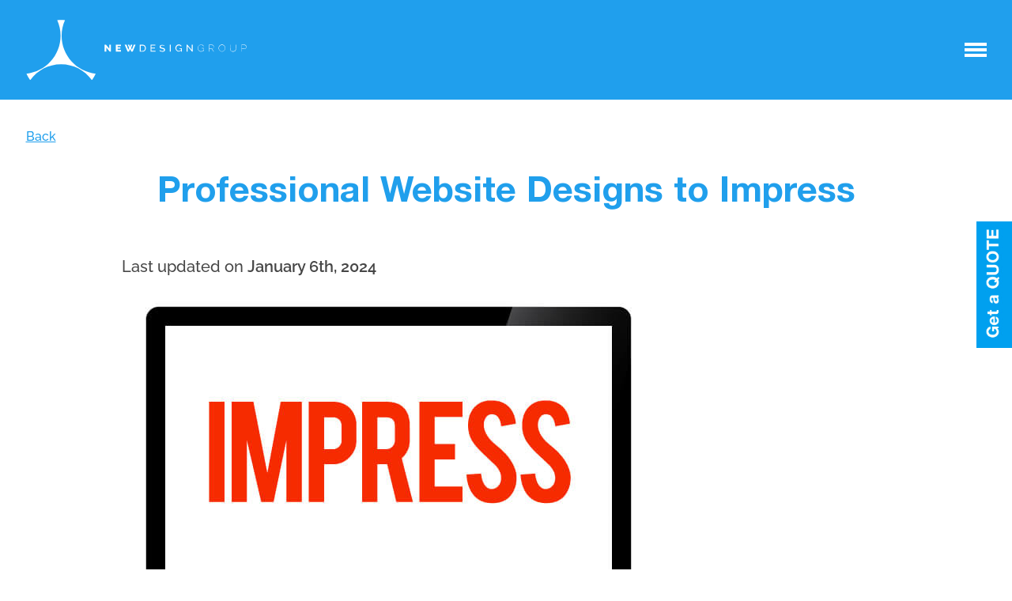

--- FILE ---
content_type: text/html; charset=UTF-8
request_url: https://www.newdesigngroup.ca/blog/website-design/professional-website-design/
body_size: 16895
content:
<!doctype html>
<html lang="en-US">
<head>
	<meta charset="UTF-8">
	<meta name="viewport" content="width=device-width, initial-scale=1">
	<link rel="profile" href="https://gmpg.org/xfn/11">
    <meta name="ahrefs-site-verification" content="2212e54389dc131522537c8a89c699ff34c4e0e953f7b78c55bef30fd16f08b0">
    <meta name="ahrefs-site-verification" content="13d5434f2a267658ace348836c89f15b45bf33d02fda76c0bf3477789b507adc">
	<meta name='robots' content='index, follow, max-image-preview:large, max-snippet:-1, max-video-preview:-1' />

	<!-- This site is optimized with the Yoast SEO plugin v26.8 - https://yoast.com/product/yoast-seo-wordpress/ -->
	<title>Website design . New Design Group Inc.</title>
	<meta name="description" content="Why do you need to get your website designed by professional company?" />
	<link rel="canonical" href="https://www.newdesigngroup.ca/blog/website-design/professional-website-design/" />
	<meta property="og:locale" content="en_US" />
	<meta property="og:type" content="article" />
	<meta property="og:title" content="Website design . New Design Group Inc." />
	<meta property="og:description" content="Why do you need to get your website designed by professional company?" />
	<meta property="og:url" content="https://www.newdesigngroup.ca/blog/website-design/professional-website-design/" />
	<meta property="og:site_name" content="New Design Group Inc." />
	<meta property="article:published_time" content="2012-12-10T11:13:52+00:00" />
	<meta property="article:modified_time" content="2024-01-06T11:33:00+00:00" />
	<meta property="og:image" content="https://www.newdesigngroup.ca/ndgcnt/uploads/2012/12/impress.jpg" />
	<meta property="og:image:width" content="615" />
	<meta property="og:image:height" content="478" />
	<meta property="og:image:type" content="image/jpeg" />
	<meta name="author" content="Dmitri Logounov" />
	<meta name="twitter:card" content="summary_large_image" />
	<meta name="twitter:label1" content="Written by" />
	<meta name="twitter:data1" content="Dmitri Logounov" />
	<meta name="twitter:label2" content="Est. reading time" />
	<meta name="twitter:data2" content="6 minutes" />
	<script type="application/ld+json" class="yoast-schema-graph">{"@context":"https://schema.org","@graph":[{"@type":"Article","@id":"https://www.newdesigngroup.ca/blog/website-design/professional-website-design/#article","isPartOf":{"@id":"https://www.newdesigngroup.ca/blog/website-design/professional-website-design/"},"author":{"name":"Dmitri Logounov","@id":"https://www.newdesigngroup.ca/#/schema/person/2bc33a808162b5e1c8793c6ae7f75ea7"},"headline":"Professional Website Designs to Impress","datePublished":"2012-12-10T11:13:52+00:00","dateModified":"2024-01-06T11:33:00+00:00","mainEntityOfPage":{"@id":"https://www.newdesigngroup.ca/blog/website-design/professional-website-design/"},"wordCount":1162,"image":{"@id":"https://www.newdesigngroup.ca/blog/website-design/professional-website-design/#primaryimage"},"thumbnailUrl":"https://www.newdesigngroup.ca/ndgcnt/uploads/2012/12/impress.jpg","articleSection":["Web Design","Blog"],"inLanguage":"en-US"},{"@type":"WebPage","@id":"https://www.newdesigngroup.ca/blog/website-design/professional-website-design/","url":"https://www.newdesigngroup.ca/blog/website-design/professional-website-design/","name":"Website design . New Design Group Inc.","isPartOf":{"@id":"https://www.newdesigngroup.ca/#website"},"primaryImageOfPage":{"@id":"https://www.newdesigngroup.ca/blog/website-design/professional-website-design/#primaryimage"},"image":{"@id":"https://www.newdesigngroup.ca/blog/website-design/professional-website-design/#primaryimage"},"thumbnailUrl":"https://www.newdesigngroup.ca/ndgcnt/uploads/2012/12/impress.jpg","datePublished":"2012-12-10T11:13:52+00:00","dateModified":"2024-01-06T11:33:00+00:00","author":{"@id":"https://www.newdesigngroup.ca/#/schema/person/2bc33a808162b5e1c8793c6ae7f75ea7"},"description":"Why do you need to get your website designed by professional company?","breadcrumb":{"@id":"https://www.newdesigngroup.ca/blog/website-design/professional-website-design/#breadcrumb"},"inLanguage":"en-US","potentialAction":[{"@type":"ReadAction","target":["https://www.newdesigngroup.ca/blog/website-design/professional-website-design/"]}]},{"@type":"ImageObject","inLanguage":"en-US","@id":"https://www.newdesigngroup.ca/blog/website-design/professional-website-design/#primaryimage","url":"https://www.newdesigngroup.ca/ndgcnt/uploads/2012/12/impress.jpg","contentUrl":"https://www.newdesigngroup.ca/ndgcnt/uploads/2012/12/impress.jpg","width":615,"height":478},{"@type":"BreadcrumbList","@id":"https://www.newdesigngroup.ca/blog/website-design/professional-website-design/#breadcrumb","itemListElement":[{"@type":"ListItem","position":1,"name":"Home","item":"https://www.newdesigngroup.ca/"},{"@type":"ListItem","position":2,"name":"Blog","item":"https://www.newdesigngroup.ca/blog/"},{"@type":"ListItem","position":3,"name":"Web Design","item":"https://www.newdesigngroup.ca/blog/website-design/"},{"@type":"ListItem","position":4,"name":"Professional Website Designs to Impress"}]},{"@type":"WebSite","@id":"https://www.newdesigngroup.ca/#website","url":"https://www.newdesigngroup.ca/","name":"New Design Group Inc.","description":"Branding, Web Design, Digital Marketing Agency Toronto,","alternateName":"New Design Group Inc.","potentialAction":[{"@type":"SearchAction","target":{"@type":"EntryPoint","urlTemplate":"https://www.newdesigngroup.ca/?s={search_term_string}"},"query-input":{"@type":"PropertyValueSpecification","valueRequired":true,"valueName":"search_term_string"}}],"inLanguage":"en-US"},{"@type":"Person","@id":"https://www.newdesigngroup.ca/#/schema/person/2bc33a808162b5e1c8793c6ae7f75ea7","name":"Dmitri Logounov","image":{"@type":"ImageObject","inLanguage":"en-US","@id":"https://www.newdesigngroup.ca/#/schema/person/image/","url":"https://secure.gravatar.com/avatar/1a3d9236f33ea877ad8232edfa277e3cca7601127f234528cb5e8179d440b239?s=96&d=mm&r=g","contentUrl":"https://secure.gravatar.com/avatar/1a3d9236f33ea877ad8232edfa277e3cca7601127f234528cb5e8179d440b239?s=96&d=mm&r=g","caption":"Dmitri Logounov"},"sameAs":["http://www.linkedin.com/profile/edit?trk=hb_tab_pro_top"],"url":"https://www.newdesigngroup.ca/author/dmitri/"}]}</script>
	<!-- / Yoast SEO plugin. -->


<link rel='dns-prefetch' href='//fonts.googleapis.com' />
<link rel="alternate" type="application/rss+xml" title="New Design Group Inc. &raquo; Feed" href="https://www.newdesigngroup.ca/feed/" />
<link rel="alternate" type="application/rss+xml" title="New Design Group Inc. &raquo; Comments Feed" href="https://www.newdesigngroup.ca/comments/feed/" />
<link rel="alternate" title="oEmbed (JSON)" type="application/json+oembed" href="https://www.newdesigngroup.ca/wp-json/oembed/1.0/embed?url=https%3A%2F%2Fwww.newdesigngroup.ca%2Fblog%2Fwebsite-design%2Fprofessional-website-design%2F" />
<link rel="alternate" title="oEmbed (XML)" type="text/xml+oembed" href="https://www.newdesigngroup.ca/wp-json/oembed/1.0/embed?url=https%3A%2F%2Fwww.newdesigngroup.ca%2Fblog%2Fwebsite-design%2Fprofessional-website-design%2F&#038;format=xml" />
<style id='wp-img-auto-sizes-contain-inline-css'>
img:is([sizes=auto i],[sizes^="auto," i]){contain-intrinsic-size:3000px 1500px}
/*# sourceURL=wp-img-auto-sizes-contain-inline-css */
</style>
<link rel='stylesheet' id='simple_tooltips_style-css' href='https://www.newdesigngroup.ca/ndgcnt/plugins/simple-tooltips/zebra_tooltips.css?ver=6.9' media='all' />
<style id='wp-emoji-styles-inline-css'>

	img.wp-smiley, img.emoji {
		display: inline !important;
		border: none !important;
		box-shadow: none !important;
		height: 1em !important;
		width: 1em !important;
		margin: 0 0.07em !important;
		vertical-align: -0.1em !important;
		background: none !important;
		padding: 0 !important;
	}
/*# sourceURL=wp-emoji-styles-inline-css */
</style>
<style id='wp-block-library-inline-css'>
:root{--wp-block-synced-color:#7a00df;--wp-block-synced-color--rgb:122,0,223;--wp-bound-block-color:var(--wp-block-synced-color);--wp-editor-canvas-background:#ddd;--wp-admin-theme-color:#007cba;--wp-admin-theme-color--rgb:0,124,186;--wp-admin-theme-color-darker-10:#006ba1;--wp-admin-theme-color-darker-10--rgb:0,107,160.5;--wp-admin-theme-color-darker-20:#005a87;--wp-admin-theme-color-darker-20--rgb:0,90,135;--wp-admin-border-width-focus:2px}@media (min-resolution:192dpi){:root{--wp-admin-border-width-focus:1.5px}}.wp-element-button{cursor:pointer}:root .has-very-light-gray-background-color{background-color:#eee}:root .has-very-dark-gray-background-color{background-color:#313131}:root .has-very-light-gray-color{color:#eee}:root .has-very-dark-gray-color{color:#313131}:root .has-vivid-green-cyan-to-vivid-cyan-blue-gradient-background{background:linear-gradient(135deg,#00d084,#0693e3)}:root .has-purple-crush-gradient-background{background:linear-gradient(135deg,#34e2e4,#4721fb 50%,#ab1dfe)}:root .has-hazy-dawn-gradient-background{background:linear-gradient(135deg,#faaca8,#dad0ec)}:root .has-subdued-olive-gradient-background{background:linear-gradient(135deg,#fafae1,#67a671)}:root .has-atomic-cream-gradient-background{background:linear-gradient(135deg,#fdd79a,#004a59)}:root .has-nightshade-gradient-background{background:linear-gradient(135deg,#330968,#31cdcf)}:root .has-midnight-gradient-background{background:linear-gradient(135deg,#020381,#2874fc)}:root{--wp--preset--font-size--normal:16px;--wp--preset--font-size--huge:42px}.has-regular-font-size{font-size:1em}.has-larger-font-size{font-size:2.625em}.has-normal-font-size{font-size:var(--wp--preset--font-size--normal)}.has-huge-font-size{font-size:var(--wp--preset--font-size--huge)}.has-text-align-center{text-align:center}.has-text-align-left{text-align:left}.has-text-align-right{text-align:right}.has-fit-text{white-space:nowrap!important}#end-resizable-editor-section{display:none}.aligncenter{clear:both}.items-justified-left{justify-content:flex-start}.items-justified-center{justify-content:center}.items-justified-right{justify-content:flex-end}.items-justified-space-between{justify-content:space-between}.screen-reader-text{border:0;clip-path:inset(50%);height:1px;margin:-1px;overflow:hidden;padding:0;position:absolute;width:1px;word-wrap:normal!important}.screen-reader-text:focus{background-color:#ddd;clip-path:none;color:#444;display:block;font-size:1em;height:auto;left:5px;line-height:normal;padding:15px 23px 14px;text-decoration:none;top:5px;width:auto;z-index:100000}html :where(.has-border-color){border-style:solid}html :where([style*=border-top-color]){border-top-style:solid}html :where([style*=border-right-color]){border-right-style:solid}html :where([style*=border-bottom-color]){border-bottom-style:solid}html :where([style*=border-left-color]){border-left-style:solid}html :where([style*=border-width]){border-style:solid}html :where([style*=border-top-width]){border-top-style:solid}html :where([style*=border-right-width]){border-right-style:solid}html :where([style*=border-bottom-width]){border-bottom-style:solid}html :where([style*=border-left-width]){border-left-style:solid}html :where(img[class*=wp-image-]){height:auto;max-width:100%}:where(figure){margin:0 0 1em}html :where(.is-position-sticky){--wp-admin--admin-bar--position-offset:var(--wp-admin--admin-bar--height,0px)}@media screen and (max-width:600px){html :where(.is-position-sticky){--wp-admin--admin-bar--position-offset:0px}}

/*# sourceURL=wp-block-library-inline-css */
</style><style id='global-styles-inline-css'>
:root{--wp--preset--aspect-ratio--square: 1;--wp--preset--aspect-ratio--4-3: 4/3;--wp--preset--aspect-ratio--3-4: 3/4;--wp--preset--aspect-ratio--3-2: 3/2;--wp--preset--aspect-ratio--2-3: 2/3;--wp--preset--aspect-ratio--16-9: 16/9;--wp--preset--aspect-ratio--9-16: 9/16;--wp--preset--color--black: #000000;--wp--preset--color--cyan-bluish-gray: #abb8c3;--wp--preset--color--white: #ffffff;--wp--preset--color--pale-pink: #f78da7;--wp--preset--color--vivid-red: #cf2e2e;--wp--preset--color--luminous-vivid-orange: #ff6900;--wp--preset--color--luminous-vivid-amber: #fcb900;--wp--preset--color--light-green-cyan: #7bdcb5;--wp--preset--color--vivid-green-cyan: #00d084;--wp--preset--color--pale-cyan-blue: #8ed1fc;--wp--preset--color--vivid-cyan-blue: #0693e3;--wp--preset--color--vivid-purple: #9b51e0;--wp--preset--gradient--vivid-cyan-blue-to-vivid-purple: linear-gradient(135deg,rgb(6,147,227) 0%,rgb(155,81,224) 100%);--wp--preset--gradient--light-green-cyan-to-vivid-green-cyan: linear-gradient(135deg,rgb(122,220,180) 0%,rgb(0,208,130) 100%);--wp--preset--gradient--luminous-vivid-amber-to-luminous-vivid-orange: linear-gradient(135deg,rgb(252,185,0) 0%,rgb(255,105,0) 100%);--wp--preset--gradient--luminous-vivid-orange-to-vivid-red: linear-gradient(135deg,rgb(255,105,0) 0%,rgb(207,46,46) 100%);--wp--preset--gradient--very-light-gray-to-cyan-bluish-gray: linear-gradient(135deg,rgb(238,238,238) 0%,rgb(169,184,195) 100%);--wp--preset--gradient--cool-to-warm-spectrum: linear-gradient(135deg,rgb(74,234,220) 0%,rgb(151,120,209) 20%,rgb(207,42,186) 40%,rgb(238,44,130) 60%,rgb(251,105,98) 80%,rgb(254,248,76) 100%);--wp--preset--gradient--blush-light-purple: linear-gradient(135deg,rgb(255,206,236) 0%,rgb(152,150,240) 100%);--wp--preset--gradient--blush-bordeaux: linear-gradient(135deg,rgb(254,205,165) 0%,rgb(254,45,45) 50%,rgb(107,0,62) 100%);--wp--preset--gradient--luminous-dusk: linear-gradient(135deg,rgb(255,203,112) 0%,rgb(199,81,192) 50%,rgb(65,88,208) 100%);--wp--preset--gradient--pale-ocean: linear-gradient(135deg,rgb(255,245,203) 0%,rgb(182,227,212) 50%,rgb(51,167,181) 100%);--wp--preset--gradient--electric-grass: linear-gradient(135deg,rgb(202,248,128) 0%,rgb(113,206,126) 100%);--wp--preset--gradient--midnight: linear-gradient(135deg,rgb(2,3,129) 0%,rgb(40,116,252) 100%);--wp--preset--font-size--small: 13px;--wp--preset--font-size--medium: 20px;--wp--preset--font-size--large: 36px;--wp--preset--font-size--x-large: 42px;--wp--preset--spacing--20: 0.44rem;--wp--preset--spacing--30: 0.67rem;--wp--preset--spacing--40: 1rem;--wp--preset--spacing--50: 1.5rem;--wp--preset--spacing--60: 2.25rem;--wp--preset--spacing--70: 3.38rem;--wp--preset--spacing--80: 5.06rem;--wp--preset--shadow--natural: 6px 6px 9px rgba(0, 0, 0, 0.2);--wp--preset--shadow--deep: 12px 12px 50px rgba(0, 0, 0, 0.4);--wp--preset--shadow--sharp: 6px 6px 0px rgba(0, 0, 0, 0.2);--wp--preset--shadow--outlined: 6px 6px 0px -3px rgb(255, 255, 255), 6px 6px rgb(0, 0, 0);--wp--preset--shadow--crisp: 6px 6px 0px rgb(0, 0, 0);}:where(.is-layout-flex){gap: 0.5em;}:where(.is-layout-grid){gap: 0.5em;}body .is-layout-flex{display: flex;}.is-layout-flex{flex-wrap: wrap;align-items: center;}.is-layout-flex > :is(*, div){margin: 0;}body .is-layout-grid{display: grid;}.is-layout-grid > :is(*, div){margin: 0;}:where(.wp-block-columns.is-layout-flex){gap: 2em;}:where(.wp-block-columns.is-layout-grid){gap: 2em;}:where(.wp-block-post-template.is-layout-flex){gap: 1.25em;}:where(.wp-block-post-template.is-layout-grid){gap: 1.25em;}.has-black-color{color: var(--wp--preset--color--black) !important;}.has-cyan-bluish-gray-color{color: var(--wp--preset--color--cyan-bluish-gray) !important;}.has-white-color{color: var(--wp--preset--color--white) !important;}.has-pale-pink-color{color: var(--wp--preset--color--pale-pink) !important;}.has-vivid-red-color{color: var(--wp--preset--color--vivid-red) !important;}.has-luminous-vivid-orange-color{color: var(--wp--preset--color--luminous-vivid-orange) !important;}.has-luminous-vivid-amber-color{color: var(--wp--preset--color--luminous-vivid-amber) !important;}.has-light-green-cyan-color{color: var(--wp--preset--color--light-green-cyan) !important;}.has-vivid-green-cyan-color{color: var(--wp--preset--color--vivid-green-cyan) !important;}.has-pale-cyan-blue-color{color: var(--wp--preset--color--pale-cyan-blue) !important;}.has-vivid-cyan-blue-color{color: var(--wp--preset--color--vivid-cyan-blue) !important;}.has-vivid-purple-color{color: var(--wp--preset--color--vivid-purple) !important;}.has-black-background-color{background-color: var(--wp--preset--color--black) !important;}.has-cyan-bluish-gray-background-color{background-color: var(--wp--preset--color--cyan-bluish-gray) !important;}.has-white-background-color{background-color: var(--wp--preset--color--white) !important;}.has-pale-pink-background-color{background-color: var(--wp--preset--color--pale-pink) !important;}.has-vivid-red-background-color{background-color: var(--wp--preset--color--vivid-red) !important;}.has-luminous-vivid-orange-background-color{background-color: var(--wp--preset--color--luminous-vivid-orange) !important;}.has-luminous-vivid-amber-background-color{background-color: var(--wp--preset--color--luminous-vivid-amber) !important;}.has-light-green-cyan-background-color{background-color: var(--wp--preset--color--light-green-cyan) !important;}.has-vivid-green-cyan-background-color{background-color: var(--wp--preset--color--vivid-green-cyan) !important;}.has-pale-cyan-blue-background-color{background-color: var(--wp--preset--color--pale-cyan-blue) !important;}.has-vivid-cyan-blue-background-color{background-color: var(--wp--preset--color--vivid-cyan-blue) !important;}.has-vivid-purple-background-color{background-color: var(--wp--preset--color--vivid-purple) !important;}.has-black-border-color{border-color: var(--wp--preset--color--black) !important;}.has-cyan-bluish-gray-border-color{border-color: var(--wp--preset--color--cyan-bluish-gray) !important;}.has-white-border-color{border-color: var(--wp--preset--color--white) !important;}.has-pale-pink-border-color{border-color: var(--wp--preset--color--pale-pink) !important;}.has-vivid-red-border-color{border-color: var(--wp--preset--color--vivid-red) !important;}.has-luminous-vivid-orange-border-color{border-color: var(--wp--preset--color--luminous-vivid-orange) !important;}.has-luminous-vivid-amber-border-color{border-color: var(--wp--preset--color--luminous-vivid-amber) !important;}.has-light-green-cyan-border-color{border-color: var(--wp--preset--color--light-green-cyan) !important;}.has-vivid-green-cyan-border-color{border-color: var(--wp--preset--color--vivid-green-cyan) !important;}.has-pale-cyan-blue-border-color{border-color: var(--wp--preset--color--pale-cyan-blue) !important;}.has-vivid-cyan-blue-border-color{border-color: var(--wp--preset--color--vivid-cyan-blue) !important;}.has-vivid-purple-border-color{border-color: var(--wp--preset--color--vivid-purple) !important;}.has-vivid-cyan-blue-to-vivid-purple-gradient-background{background: var(--wp--preset--gradient--vivid-cyan-blue-to-vivid-purple) !important;}.has-light-green-cyan-to-vivid-green-cyan-gradient-background{background: var(--wp--preset--gradient--light-green-cyan-to-vivid-green-cyan) !important;}.has-luminous-vivid-amber-to-luminous-vivid-orange-gradient-background{background: var(--wp--preset--gradient--luminous-vivid-amber-to-luminous-vivid-orange) !important;}.has-luminous-vivid-orange-to-vivid-red-gradient-background{background: var(--wp--preset--gradient--luminous-vivid-orange-to-vivid-red) !important;}.has-very-light-gray-to-cyan-bluish-gray-gradient-background{background: var(--wp--preset--gradient--very-light-gray-to-cyan-bluish-gray) !important;}.has-cool-to-warm-spectrum-gradient-background{background: var(--wp--preset--gradient--cool-to-warm-spectrum) !important;}.has-blush-light-purple-gradient-background{background: var(--wp--preset--gradient--blush-light-purple) !important;}.has-blush-bordeaux-gradient-background{background: var(--wp--preset--gradient--blush-bordeaux) !important;}.has-luminous-dusk-gradient-background{background: var(--wp--preset--gradient--luminous-dusk) !important;}.has-pale-ocean-gradient-background{background: var(--wp--preset--gradient--pale-ocean) !important;}.has-electric-grass-gradient-background{background: var(--wp--preset--gradient--electric-grass) !important;}.has-midnight-gradient-background{background: var(--wp--preset--gradient--midnight) !important;}.has-small-font-size{font-size: var(--wp--preset--font-size--small) !important;}.has-medium-font-size{font-size: var(--wp--preset--font-size--medium) !important;}.has-large-font-size{font-size: var(--wp--preset--font-size--large) !important;}.has-x-large-font-size{font-size: var(--wp--preset--font-size--x-large) !important;}
/*# sourceURL=global-styles-inline-css */
</style>

<style id='classic-theme-styles-inline-css'>
/*! This file is auto-generated */
.wp-block-button__link{color:#fff;background-color:#32373c;border-radius:9999px;box-shadow:none;text-decoration:none;padding:calc(.667em + 2px) calc(1.333em + 2px);font-size:1.125em}.wp-block-file__button{background:#32373c;color:#fff;text-decoration:none}
/*# sourceURL=/wp-includes/css/classic-themes.min.css */
</style>
<link rel='stylesheet' id='contact-form-7-css' href='https://www.newdesigngroup.ca/ndgcnt/plugins/contact-form-7/includes/css/styles.css?ver=6.1.4' media='all' />
<link crossorigin="anonymous" rel='stylesheet' id='ndg-raleway-css' href='https://fonts.googleapis.com/css2?family=Raleway:wght@100;200;300;400;500;600;700&#038;display=swap' media='all' />
<link crossorigin="anonymous" rel='stylesheet' id='ndg-opensans-css' href='https://fonts.googleapis.com/css2?family=Open+Sans:wght@300;400;600;700;800&#038;display=swap' media='all' />
<link rel='stylesheet' id='ndg-style-css' href='https://www.newdesigngroup.ca/ndgcnt/themes/ndg-new/style.css?ver=1.0.0' media='all' />
<link rel='stylesheet' id='ndg-normalize-css' href='https://www.newdesigngroup.ca/ndgcnt/themes/ndg-new/assets/css/normalize.min.css?ver=8.0.1' media='all' />
<link rel='stylesheet' id='ndg-main-css' href='https://www.newdesigngroup.ca/ndgcnt/themes/ndg-new/assets/css/main.css?ver=1.0' media='all' />
<link rel='stylesheet' id='ndg-media-css' href='https://www.newdesigngroup.ca/ndgcnt/themes/ndg-new/assets/css/media.css?ver=1.0' media='all' />
<link rel='stylesheet' id='ndg-slick-css' href='https://www.newdesigngroup.ca/ndgcnt/themes/ndg-new/assets/css/slick.min.css?ver=1.8.1' media='all' />
<link rel='stylesheet' id='wp-pagenavi-css' href='https://www.newdesigngroup.ca/ndgcnt/plugins/wp-pagenavi/pagenavi-css.css?ver=2.70' media='all' />
<link rel='stylesheet' id='js_composer_front-css' href='https://www.newdesigngroup.ca/ndgcnt/plugins/js_composer/assets/css/js_composer.min.css?ver=7.3' media='all' />
<script></script><link rel="https://api.w.org/" href="https://www.newdesigngroup.ca/wp-json/" /><link rel="alternate" title="JSON" type="application/json" href="https://www.newdesigngroup.ca/wp-json/wp/v2/posts/1410" /><link rel="EditURI" type="application/rsd+xml" title="RSD" href="https://www.newdesigngroup.ca/xmlrpc.php?rsd" />
<meta name="generator" content="WordPress 6.9" />
<link rel='shortlink' href='https://www.newdesigngroup.ca/?p=1410' />
<meta name="generator" content="Powered by WPBakery Page Builder - drag and drop page builder for WordPress."/>
<noscript><style>.lazyload[data-src]{display:none !important;}</style></noscript><style>.lazyload{background-image:none !important;}.lazyload:before{background-image:none !important;}</style><link rel="amphtml" href="https://www.newdesigngroup.ca/blog/website-design/professional-website-design/amp/"><link rel="icon" href="https://www.newdesigngroup.ca/ndgcnt/uploads/2021/02/cropped-logondg-32x32.png" sizes="32x32" />
<link rel="icon" href="https://www.newdesigngroup.ca/ndgcnt/uploads/2021/02/cropped-logondg-192x192.png" sizes="192x192" />
<link rel="apple-touch-icon" href="https://www.newdesigngroup.ca/ndgcnt/uploads/2021/02/cropped-logondg-180x180.png" />
<meta name="msapplication-TileImage" content="https://www.newdesigngroup.ca/ndgcnt/uploads/2021/02/cropped-logondg-270x270.png" />
<noscript><style> .wpb_animate_when_almost_visible { opacity: 1; }</style></noscript>    <!-- Google tag (gtag.js) -->
    <script async src="https://www.googletagmanager.com/gtag/js?id=G-MSC7B6SWTT"></script>
    <script>
      window.dataLayer = window.dataLayer || [];
      function gtag(){dataLayer.push(arguments);}
      gtag('js', new Date());

      gtag('config', 'G-MSC7B6SWTT');
    </script>
</head>
<body class="wp-singular post-template-default single single-post postid-1410 single-format-standard wp-theme-ndg-new wpb-js-composer js-comp-ver-7.3 vc_responsive">

    

<div class="modal">
    <div class="modal__sticker">
        <img src="[data-uri]" data-src="https://www.newdesigngroup.ca/ndgcnt/themes/ndg-new/assets/img/modal.jpg" decoding="async" class="lazyload" data-eio-rwidth="65" data-eio-rheight="230"><noscript><img src="https://www.newdesigngroup.ca/ndgcnt/themes/ndg-new/assets/img/modal.jpg" data-eio="l"></noscript>
    </div> 
    <div class="modal__box">
        
<div class="wpcf7 no-js" id="wpcf7-f3209-o1" lang="en-US" dir="ltr" data-wpcf7-id="3209">
<div class="screen-reader-response"><p role="status" aria-live="polite" aria-atomic="true"></p> <ul></ul></div>
<form action="/blog/website-design/professional-website-design/#wpcf7-f3209-o1" method="post" class="wpcf7-form init" aria-label="Contact form" novalidate="novalidate" data-status="init">
<fieldset class="hidden-fields-container"><input type="hidden" name="_wpcf7" value="3209" /><input type="hidden" name="_wpcf7_version" value="6.1.4" /><input type="hidden" name="_wpcf7_locale" value="en_US" /><input type="hidden" name="_wpcf7_unit_tag" value="wpcf7-f3209-o1" /><input type="hidden" name="_wpcf7_container_post" value="0" /><input type="hidden" name="_wpcf7_posted_data_hash" value="" /><input type="hidden" name="_wpcf7_recaptcha_response" value="" />
</fieldset>
<div class="modal__form">
	<h6>Contact Us
	</h6>
	<p>If you have a project and would like to get a quote please submit the form bellow or call now: (647) 271-7463
	</p>
	<div class="modal__input">
		<p><label class="modal__label" for="your-name">Your Name</label><span class="wpcf7-form-control-wrap" data-name="your-name"><input size="40" maxlength="400" class="wpcf7-form-control wpcf7-text wpcf7-validates-as-required modal__your-name" id="your-name" aria-required="true" aria-invalid="false" value="" type="text" name="your-name" /></span>
		</p>
	</div>
	<div class="modal__input">
		<p><label class="modal__label" for="email">Your Email</label><span class="wpcf7-form-control-wrap" data-name="email-253"><input size="40" maxlength="400" class="wpcf7-form-control wpcf7-email wpcf7-validates-as-required wpcf7-text wpcf7-validates-as-email modal__email" id="email" aria-required="true" aria-invalid="false" value="" type="email" name="email-253" /></span>
		</p>
	</div>
	<div class="modal__input">
		<p><label class="modal__label" for="phone">Phone Number</label><span class="wpcf7-form-control-wrap" data-name="tel-403"><input size="40" maxlength="400" class="wpcf7-form-control wpcf7-tel wpcf7-validates-as-required wpcf7-text wpcf7-validates-as-tel modal__phone" id="phone" aria-required="true" aria-invalid="false" value="" type="tel" name="tel-403" /></span>
		</p>
	</div>
	<div class="modal__input">
		<p><label class="modal__label" for="message">Your Message</label><span class="wpcf7-form-control-wrap" data-name="textarea-733"><textarea cols="40" rows="10" maxlength="2000" class="wpcf7-form-control wpcf7-textarea wpcf7-validates-as-required modal__message" id="message" aria-required="true" aria-invalid="false" name="textarea-733"></textarea></span>
		</p>
	</div>
	<p><input class="wpcf7-form-control wpcf7-submit has-spinner modal__submit" type="submit" value="Send" />
	</p>
</div><div class="wpcf7-response-output" aria-hidden="true"></div>
</form>
</div>
    </div>   
</div>


<nav class="panel panel_portfolio">
    <div class="container">
        <div class="navigation d-flex justify-content-between align-items-center">
                <div class="navigation__logo">
                    <a href="https://www.newdesigngroup.ca">
                        <svg class="navigation__icon">
                            <use xlink:href="https://www.newdesigngroup.ca/ndgcnt/themes/ndg-new/assets/img/sprite.svg#logo"></use>
                        </svg>
                        <svg class="navigation__icon-single">
                            <use xlink:href="https://www.newdesigngroup.ca/ndgcnt/themes/ndg-new/assets/img/sprite.svg#logo-single"></use>
                        </svg>
                    </a>
                </div>
                <a class="navigation__button" href="#"></a>
        </div>
        <div class="menu">
            <div class="menu__wrap d-flex">
                <div class="menu__left">
                    <h4 class="menu__title menu__title_services">Services</h4>
                    <ul id="menu-menu-landing" class="menu__list-services"><li class=' menu-item menu-item-type-post_type menu-item-object-page menu-item-has-children'><a  href="https://www.newdesigngroup.ca/services/digital-marketing/">Digital Marketing</a><button class="menu__button-drop"></button>
<ul class="sub-menu">
<li class=' menu-item menu-item-type-post_type menu-item-object-page'><a  href="https://www.newdesigngroup.ca/services/seo/">Search Engine Optimization</a></li>
<li class=' menu-item menu-item-type-custom menu-item-object-custom'><a  href="https://www.newdesigngroup.ca/services/ppc-paid-ads-services/">Paid Media Optimization</a></li>
<li class=' menu-item menu-item-type-post_type menu-item-object-page'><a  href="https://www.newdesigngroup.ca/services/social-media-marketing/">Social Media Management</a></li>
<li class=' menu-item menu-item-type-post_type menu-item-object-page'><a  href="https://www.newdesigngroup.ca/services/amazon-marketplace-support/">Amazon Marketplace Support</a></li>
</ul>
</li>
<li class=' menu-item menu-item-type-post_type menu-item-object-page menu-item-has-children'><a  href="https://www.newdesigngroup.ca/services/web-design/">Web Design</a><button class="menu__button-drop"></button>
<ul class="sub-menu">
<li class=' menu-item menu-item-type-post_type menu-item-object-page'><a  href="https://www.newdesigngroup.ca/services/professional-wordpress-design-development/">WordPress Design & Development</a></li>
<li class=' menu-item menu-item-type-post_type menu-item-object-page'><a  href="https://www.newdesigngroup.ca/services/professional-e-commerce-website-design-development/">E-Commerce Design & Development</a></li>
</ul>
</li>
<li class=' menu-item menu-item-type-post_type menu-item-object-page'><a  href="https://www.newdesigngroup.ca/services/brand-identity-design-company/">Brand Identity Design</a></li>
<li class=' menu-item menu-item-type-post_type menu-item-object-page menu-item-has-children'><a  href="https://www.newdesigngroup.ca/services/graphic-design/">Graphic Design Services</a><button class="menu__button-drop"></button>
<ul class="sub-menu">
<li class=' menu-item menu-item-type-post_type menu-item-object-page'><a  href="https://www.newdesigngroup.ca/services/custom-logo-design/">Logo Design</a></li>
<li class=' menu-item menu-item-type-post_type menu-item-object-page'><a  href="https://www.newdesigngroup.ca/services/brochure-design/">Brochure & Catalogue Design</a></li>
<li class=' menu-item menu-item-type-post_type menu-item-object-page'><a  href="https://www.newdesigngroup.ca/services/product-packaging-design/">Product Packaging Design</a></li>
</ul>
</li>
<li class=' menu-item menu-item-type-custom menu-item-object-custom menu-item-has-children'><a  href="#">Expertise</a><button class="menu__button-drop"></button>
<ul class="sub-menu">
<li class=' menu-item menu-item-type-post_type menu-item-object-page'><a  href="https://www.newdesigngroup.ca/services/financial-services-branding/">Financial Services Branding</a></li>
<li class=' menu-item menu-item-type-post_type menu-item-object-page'><a  href="https://www.newdesigngroup.ca/services/manufacturing-branding/">Manufacturing Branding</a></li>
<li class=' menu-item menu-item-type-post_type menu-item-object-page'><a  href="https://www.newdesigngroup.ca/services/branding-nonprofit-organizations/">Non-Profits Branding</a></li>
<li class=' menu-item menu-item-type-post_type menu-item-object-page'><a  href="https://www.newdesigngroup.ca/services/manufacturing-company-website-design/">Manufacturing Web Design</a></li>
<li class=' menu-item menu-item-type-post_type menu-item-object-page'><a  href="https://www.newdesigngroup.ca/services/nonprofit-website-design/">Non-Profit Web Design</a></li>
<li class=' menu-item menu-item-type-post_type menu-item-object-page'><a  href="https://www.newdesigngroup.ca/services/financial-company-website-design/">Financial Web Design</a></li>
</ul>
</li>
<li class=' menu-item menu-item-type-post_type menu-item-object-page'><a  href="https://www.newdesigngroup.ca/contact-us/">Connect With Us</a></li>
</ul>                    <ul class="menu__badges d-flex justify-content-center align-items-center">
                        <li><img src="[data-uri]" data-src="https://www.newdesigngroup.ca/ndgcnt/themes/ndg-new/assets/img/Clutch-B2B-Global-2022.png" decoding="async" class="lazyload" data-eio-rwidth="142" data-eio-rheight="122"><noscript><img src="https://www.newdesigngroup.ca/ndgcnt/themes/ndg-new/assets/img/Clutch-B2B-Global-2022.png" data-eio="l"></noscript></li>
                        <li><img src="[data-uri]" data-src="https://www.newdesigngroup.ca/ndgcnt/themes/ndg-new/assets/img/Clutch-Top-Global-2022.png" decoding="async" class="lazyload" data-eio-rwidth="142" data-eio-rheight="116"><noscript><img src="https://www.newdesigngroup.ca/ndgcnt/themes/ndg-new/assets/img/Clutch-Top-Global-2022.png" data-eio="l"></noscript></li>
                        <li><img src="[data-uri]" data-src="https://www.newdesigngroup.ca/ndgcnt/themes/ndg-new/assets/img/NDG-Upcity.png" decoding="async" class="lazyload" data-eio-rwidth="113" data-eio-rheight="113"><noscript><img src="https://www.newdesigngroup.ca/ndgcnt/themes/ndg-new/assets/img/NDG-Upcity.png" data-eio="l"></noscript></li>
                        
                    </ul>        
                </div>    
                <div class="menu__right">
                    <h4 class="menu__title menu__title_desktop">Who We Are</h4>
                    <ul class="menu__list-desktop">
                        <li><a href="/our-portfolio/">Past Work</a></li>
                        <li><a href="/about-us/">About Us</a></li>
                        <li><a href="/blog/">Blog</a></li>
                    </ul> 
                    <div class="menu__consultation consultation">
                        <h5 class="consultation__caption">Have a question?</h5>
                        
<div class="wpcf7 no-js" id="wpcf7-f10921-o2" lang="en-US" dir="ltr" data-wpcf7-id="10921">
<div class="screen-reader-response"><p role="status" aria-live="polite" aria-atomic="true"></p> <ul></ul></div>
<form action="/blog/website-design/professional-website-design/#wpcf7-f10921-o2" method="post" class="wpcf7-form init" aria-label="Contact form" novalidate="novalidate" data-status="init">
<fieldset class="hidden-fields-container"><input type="hidden" name="_wpcf7" value="10921" /><input type="hidden" name="_wpcf7_version" value="6.1.4" /><input type="hidden" name="_wpcf7_locale" value="en_US" /><input type="hidden" name="_wpcf7_unit_tag" value="wpcf7-f10921-o2" /><input type="hidden" name="_wpcf7_container_post" value="0" /><input type="hidden" name="_wpcf7_posted_data_hash" value="" /><input type="hidden" name="_wpcf7_recaptcha_response" value="" />
</fieldset>
<div class="consultation__input d-flex">
	<div class="consultation__inner">
		<p><span class="wpcf7-form-control-wrap" data-name="your-name3"><input size="40" maxlength="400" class="wpcf7-form-control wpcf7-text wpcf7-validates-as-required consultation__your-name" aria-required="true" aria-invalid="false" placeholder="Full Name" value="" type="text" name="your-name3" /></span>
		</p>
	</div>
	<div class="consultation__inner">
		<p><span class="wpcf7-form-control-wrap" data-name="tel-403"><input size="40" maxlength="400" class="wpcf7-form-control wpcf7-tel wpcf7-validates-as-required wpcf7-text wpcf7-validates-as-tel consultation__phone" aria-required="true" aria-invalid="false" placeholder="Phone" value="" type="tel" name="tel-403" /></span>
		</p>
	</div>
</div>
<div class="consultation__input">
	<p><span class="wpcf7-form-control-wrap" data-name="email-253"><input size="40" maxlength="400" class="wpcf7-form-control wpcf7-email wpcf7-validates-as-required wpcf7-text wpcf7-validates-as-email consultation__email" aria-required="true" aria-invalid="false" placeholder="Email" value="" type="email" name="email-253" /></span>
	</p>
</div>
<div class="consultation__input">
	<p><span class="wpcf7-form-control-wrap" data-name="textarea-733"><textarea cols="40" rows="10" maxlength="2000" class="wpcf7-form-control wpcf7-textarea wpcf7-validates-as-required consultation__message" aria-required="true" aria-invalid="false" placeholder="Tell us about your project" name="textarea-733"></textarea></span>
	</p>
</div>
<p><input class="wpcf7-form-control wpcf7-submit has-spinner btn-consultation consultation__submit" type="submit" value="Send" />
</p><div class="wpcf7-response-output" aria-hidden="true"></div>
</form>
</div>
                        <!-- <a class="consultation__learn" href="/quote/">Learn More</a> -->
                    </div>
                    <div class="menu__info">
                        <div class="menu__email">
                            <a href="mailto:info@newdesigngroup.ca">info@newdesigngroup.ca</a>
                        </div>
                        <a href="tel:+16472717463">+1 (647) 271-7463</a>
                    </div>        
                </div>    
            </div>     
        </div>        
    </div>  
</nav>  



<div class="back">
    <div class="container">
        <a class="back-link" href="#" onclick="window.history.go(-1); return false;">Back</a>
    </div>
</div>
<header class="header-template" id="header-template" style="padding: 0 0;">
    <div class="container">
        <div class="template">
            <h1 class="template__title">
                Professional Website Designs to Impress            </h1>
            <div class="template__editor">
                <p class="template__updated">Last updated on <time dateTime="2024-01-06">January 6th, 2024</time></p> 
                <div class="wpb-content-wrapper"><div class="vc_row wpb_row vc_row-fluid"><div class="wpb_column vc_column_container vc_col-sm-12"><div class="vc_column-inner"><div class="wpb_wrapper">
	<div class="wpb_text_column wpb_content_element " >
		<div class="wpb_wrapper">
			<p><a href="https://www.newdesigngroup.ca/ndgcnt/uploads/2012/12/impress.jpg"><img fetchpriority="high" decoding="async" class="alignnone size-full wp-image-1476 lazyload" title="Impressive website designs" src="[data-uri]" alt="Impress your visitors with website design by New Design Group" width="615" height="478"   data-src="https://www.newdesigngroup.ca/ndgcnt/uploads/2012/12/impress.jpg" data-srcset="https://www.newdesigngroup.ca/ndgcnt/uploads/2012/12/impress.jpg 615w, https://www.newdesigngroup.ca/ndgcnt/uploads/2012/12/impress-300x233.jpg 300w" data-sizes="auto" data-eio-rwidth="615" data-eio-rheight="478" /><noscript><img fetchpriority="high" decoding="async" class="alignnone size-full wp-image-1476" title="Impressive website designs" src="https://www.newdesigngroup.ca/ndgcnt/uploads/2012/12/impress.jpg" alt="Impress your visitors with website design by New Design Group" width="615" height="478" srcset="https://www.newdesigngroup.ca/ndgcnt/uploads/2012/12/impress.jpg 615w, https://www.newdesigngroup.ca/ndgcnt/uploads/2012/12/impress-300x233.jpg 300w" sizes="(max-width: 615px) 100vw, 615px" data-eio="l" /></noscript></a><br />
There are a lot of buzz words thrown around regarding websites and internet marketing: SEO, pay-per-clicks and spam content. If you’re no expert, these words sound as if they’re from a far off, highly futuristic culture which is way beyond your reach and comprehension. But they are simply ways to improve website rankings &#8211; how well your website fares when people conduct an internet search looking for companies just like yours. The higher up the results page a website finds itself, the better.<br />
However well your technical experts improve your website’s visibility in the eyes of the search engines, it matters not one iota if a visitor doesn’t immediately like what he sees when he reaches your home page. Your visitor will subconsciously make a decision about whether your website meets their needs within about five seconds. If they find it confusing, uninteresting, and amateur in appearance and they really don’t understand what you are promoting, they won’t stay around for long to detangle the mess of information. Why should they? There are literally millions of websites out there, all jostling with one another to get more visitors, and more importantly, to get visitors who convert – either sign up for more information, for a special offer or to go straight for the jugular and buy. Why would a visitor waste their time on an ill thought out website when with the click of a button, and a little help from Google, they have another ten to visit?</p>
<p><a href="https://www.newdesigngroup.ca/ndgcnt/uploads/2013/12/website_design_for_kitchens_and_bath.jpg"><img decoding="async" class="alignnone size-full wp-image-1500 lazyload" title="New Design Group designs websites for CKBD" src="[data-uri]" alt="website design sample for kitchen and bath designer" width="615" height="344"   data-src="https://www.newdesigngroup.ca/ndgcnt/uploads/2013/12/website_design_for_kitchens_and_bath.jpg" data-srcset="https://www.newdesigngroup.ca/ndgcnt/uploads/2013/12/website_design_for_kitchens_and_bath.jpg 615w, https://www.newdesigngroup.ca/ndgcnt/uploads/2013/12/website_design_for_kitchens_and_bath-300x168.jpg 300w" data-sizes="auto" data-eio-rwidth="615" data-eio-rheight="344" /><noscript><img decoding="async" class="alignnone size-full wp-image-1500" title="New Design Group designs websites for CKBD" src="https://www.newdesigngroup.ca/ndgcnt/uploads/2013/12/website_design_for_kitchens_and_bath.jpg" alt="website design sample for kitchen and bath designer" width="615" height="344" srcset="https://www.newdesigngroup.ca/ndgcnt/uploads/2013/12/website_design_for_kitchens_and_bath.jpg 615w, https://www.newdesigngroup.ca/ndgcnt/uploads/2013/12/website_design_for_kitchens_and_bath-300x168.jpg 300w" sizes="(max-width: 615px) 100vw, 615px" data-eio="l" /></noscript></a></p>
<p>So bring in the design experts. When you are creating a brand new website for your business, professional design input is essential. Joe Public needs to not only like your website but to adore it. He must want to share it with friends. And furthermore he must be persuasively convinced that your product or services are the ones to buy above all others.<br />
So clearly your website has to be visually captivating, well laid-out and easy to navigate, to clearly define what you are offering and what your brand is all about. If you are going to exert a lot of time and effort into ensuring your website has a great ranking on the search engines, don’t bother unless you spend at least, if not more, the same amount of time on its appearance. Without The Look, there’s really no point.<br />
This is why a professional website graphic design team is so important in a shrewd business plan. You need their artistic expertise in web design to create an all-singing, all-dancing website that has visitors coming back again and again. So how on earth do they achieve this?</p>
<p><a href="https://www.newdesigngroup.ca/ndgcnt/uploads/2013/12/ipad_web_design3.jpg"><img decoding="async" class="alignnone size-full wp-image-1508 lazyload" title="Ipad and Iphone apps design and development by New Design Group Inc." src="[data-uri]" alt="sample of IPad app for Razzou dating site" width="615" height="410"   data-src="https://www.newdesigngroup.ca/ndgcnt/uploads/2013/12/ipad_web_design3.jpg" data-srcset="https://www.newdesigngroup.ca/ndgcnt/uploads/2013/12/ipad_web_design3.jpg 615w, https://www.newdesigngroup.ca/ndgcnt/uploads/2013/12/ipad_web_design3-300x200.jpg 300w, https://www.newdesigngroup.ca/ndgcnt/uploads/2013/12/ipad_web_design3-140x94.jpg 140w" data-sizes="auto" data-eio-rwidth="615" data-eio-rheight="410" /><noscript><img decoding="async" class="alignnone size-full wp-image-1508" title="Ipad and Iphone apps design and development by New Design Group Inc." src="https://www.newdesigngroup.ca/ndgcnt/uploads/2013/12/ipad_web_design3.jpg" alt="sample of IPad app for Razzou dating site" width="615" height="410" srcset="https://www.newdesigngroup.ca/ndgcnt/uploads/2013/12/ipad_web_design3.jpg 615w, https://www.newdesigngroup.ca/ndgcnt/uploads/2013/12/ipad_web_design3-300x200.jpg 300w, https://www.newdesigngroup.ca/ndgcnt/uploads/2013/12/ipad_web_design3-140x94.jpg 140w" sizes="(max-width: 615px) 100vw, 615px" data-eio="l" /></noscript></a></p>
<p>First off they must go back to your brand identity. The overall appearance of the website must reflect this – using the company logo and clever use of the company colour palette &#8211; and must quickly project the ethos of your company and the types of product it sells. It may appear somber and serious, frivolous and fun or exciting and innovative. It may have an understated but glossy look when luxury items are being promoted, or practical and simple when home or car services are what you are all about.</p>
<p>More importantly to the visitor is that your website has to look magnificent and hook them from the very first visit. You probably have an awful lot to say about your great business, but a website graphic design team will keep the fine details for interior sections. The website homepage must have exceptional images, a sleek and professional finish and a clean layout.</p>
<p><a href="https://www.newdesigngroup.ca/ndgcnt/uploads/2013/12/design_junkies_website_design_sample.jpg"><img decoding="async" class="alignnone size-full wp-image-1507 lazyload" title="design junkies website design sample" src="[data-uri]" alt="website design concept for large format printing company" width="615" height="501"   data-src="https://www.newdesigngroup.ca/ndgcnt/uploads/2013/12/design_junkies_website_design_sample.jpg" data-srcset="https://www.newdesigngroup.ca/ndgcnt/uploads/2013/12/design_junkies_website_design_sample.jpg 615w, https://www.newdesigngroup.ca/ndgcnt/uploads/2013/12/design_junkies_website_design_sample-300x244.jpg 300w" data-sizes="auto" data-eio-rwidth="615" data-eio-rheight="501" /><noscript><img decoding="async" class="alignnone size-full wp-image-1507" title="design junkies website design sample" src="https://www.newdesigngroup.ca/ndgcnt/uploads/2013/12/design_junkies_website_design_sample.jpg" alt="website design concept for large format printing company" width="615" height="501" srcset="https://www.newdesigngroup.ca/ndgcnt/uploads/2013/12/design_junkies_website_design_sample.jpg 615w, https://www.newdesigngroup.ca/ndgcnt/uploads/2013/12/design_junkies_website_design_sample-300x244.jpg 300w" sizes="(max-width: 615px) 100vw, 615px" data-eio="l" /></noscript></a></p>
<p>Where you have a lot of text, the graphic designer’s secret is to break it up into readable pieces and make it easier to scan for those visitors who simply don’t have time or the desire to read the small print.<br />
The design team will also make navigation of your website as easy as possible – using sensible logic and nice, fat buttons to click on. And assuming your visitor loves the website experience you provide, they may want more information or to sign up for a newsletter. These ‘call-to-action’ steps need to be spoon fed to the customer – and the design team can ensure they jump out from the webpage to facilitate customer conversion.</p>
<p>As you can see from this series of articles, you need the creativity of an expert design team to achieve the right look for all areas of your business. There is no way that an amateur website will ever compete with one that was professionally designed. From your own experience you know how much first impressions count. If your gut instinct is that an amateur website is indicative of a business without an astute CEO, you are probably right – and would you spend your money with such a poorly led company?</p>

		</div>
	</div>
</div></div></div></div><div class="vc_row wpb_row vc_row-fluid"><div class="wpb_column vc_column_container vc_col-sm-12"><div class="vc_column-inner"><div class="wpb_wrapper">
	<div class="wpb_text_column wpb_content_element " >
		<div class="wpb_wrapper">
			<p><span style="color: #0000ff;">Update 22 Oct 2023</span></p>
<h2><strong>Website Design Trends for 2023</strong></h2>
<p>Web design trends can be categorized as transient and enduring. Designers engaged in commercial projects should focus on working with enduring trends.</p>
<h2><strong>Transient and Enduring Trends</strong></h2>
<p>There is commercial design and wow design. Commercial design helps companies convey their values to the audience and sell, so it&#8217;s important for such designs to be user-friendly. It is used in creating websites for businesses, services, and applications. Wow design is all about making an impression. These are competition entries, festival projects, in other words, what&#8217;s referred to as &#8220;design for designers.&#8221;</p>
<p>These two shouldn&#8217;t always be mixed, and adding elements from wow design to commercial design may not always be beneficial. For instance, when working on a website for hydraulic equipment, targeting an audience aged 35-45, animations might hinder users from digesting information.</p>
<p>A client&#8217;s website is a practical tool and should be made user-friendly, ensuring users can easily access the information they need and make purchases. This is where enduring trends come into play. Let&#8217;s dive deeper into them.</p>
<h2><strong>Minimalism</strong></h2>
<p>Minimalism in web design has remained popular for several years, but it is now being used in a different way. In the past, minimalism was expressed through simple and neat aesthetics with plenty of white space and nothing superfluous. However, with the advent of website builders a couple of years ago, there has been an influx of template-driven, similar-looking websites.</p>
<p>As a result, designers have had to incorporate unique elements, such as large typography, animations, or images. It&#8217;s still minimalism, but with a slightly different twist.</p>
<h2><strong>Product as a Design Element</strong></h2>
<p>Today, it&#8217;s not enough to create a logo; designers are developing entire design systems with the product at the center. Therefore, a trend is to feature the product prominently on presentation landing pages. Often, this is done in a minimalist style, displaying only the image and text, resulting in memorable and captivating projects.</p>

		</div>
	</div>
</div></div></div></div>
</div>            </div>
        </div>
        <ul class="share d-flex justify-content-center">
            <li class="share__item">
              <a href="https://www.facebook.com/sharer.php?u=https://www.newdesigngroup.ca/blog/website-design/professional-website-design/&t=Professional Website Designs to Impress" rel="nofollow" class="share__link" target="_blank">
                <img src="[data-uri]" alt="facebook" data-src="https://www.newdesigngroup.ca/ndgcnt/themes/ndg-new/assets/img/facebook-share.png" decoding="async" class="lazyload" data-eio-rwidth="512" data-eio-rheight="512"><noscript><img src="https://www.newdesigngroup.ca/ndgcnt/themes/ndg-new/assets/img/facebook-share.png" alt="facebook" data-eio="l"></noscript>
              </a>
            </li>
         
            <li class="share__item">
              <a href="https://twitter.com/share?url=https://www.newdesigngroup.ca/blog/website-design/professional-website-design/&text=Professional Website Designs to Impress" rel="nofollow" class="share__link" target="_blank">
                <img src="[data-uri]" alt="twitter" data-src="https://www.newdesigngroup.ca/ndgcnt/themes/ndg-new/assets/img/twitter-share.png" decoding="async" class="lazyload" data-eio-rwidth="512" data-eio-rheight="512"><noscript><img src="https://www.newdesigngroup.ca/ndgcnt/themes/ndg-new/assets/img/twitter-share.png" alt="twitter" data-eio="l"></noscript>
              </a>
            </li>
            <li class="share__item">
              <a href="http://www.linkedin.com/shareArticle?mini=true&url=https://www.newdesigngroup.ca/blog/website-design/professional-website-design/&title=Professional Website Designs to Impress&summary=&source=New Design Group Inc." rel="nofollow" class="share__link" target="_blank">
                <img src="[data-uri]" alt="linkedin" data-src="https://www.newdesigngroup.ca/ndgcnt/themes/ndg-new/assets/img/linkedin-share.png" decoding="async" class="lazyload" data-eio-rwidth="512" data-eio-rheight="512"><noscript><img src="https://www.newdesigngroup.ca/ndgcnt/themes/ndg-new/assets/img/linkedin-share.png" alt="linkedin" data-eio="l"></noscript>
              </a>
            </li>
         
        </ul>
    </div>
</header>  
  


<footer id="footer-landing" class="footer-landing">
    <div class="container">
        <div class="contact">
            <h2 class="contact__title">
                Contact Us
            </h2>
            <div class="contact__wrap d-flex justify-content-between">
                        <div class="contact__desc">
                            <p class="contact__text">
                                Connect with us for a free, no obligation consultation. Our experts will help you prioritize your marketing efforts and re-imagine what’s possible for your brand.                          
                            </p>
                            <div class="contact__address">
                                <h6 class="contact__office">
                                    New Design Group Inc.:
                                </h6>
                                <p>797 Don Mills Rd, Unit 1501</p>
                                <p>Toronto, ON, M3C 1V1 Canada</p>
                                <p>647-271-7463</p>
                            </div>
                        </div>                 
                        <div class="contact__consultation consultation">
                            
<div class="wpcf7 no-js" id="wpcf7-f7219-o3" lang="en-US" dir="ltr" data-wpcf7-id="7219">
<div class="screen-reader-response"><p role="status" aria-live="polite" aria-atomic="true"></p> <ul></ul></div>
<form action="/blog/website-design/professional-website-design/#wpcf7-f7219-o3" method="post" class="wpcf7-form init wpcf7-acceptance-as-validation" aria-label="Contact form" novalidate="novalidate" data-status="init">
<fieldset class="hidden-fields-container"><input type="hidden" name="_wpcf7" value="7219" /><input type="hidden" name="_wpcf7_version" value="6.1.4" /><input type="hidden" name="_wpcf7_locale" value="en_US" /><input type="hidden" name="_wpcf7_unit_tag" value="wpcf7-f7219-o3" /><input type="hidden" name="_wpcf7_container_post" value="0" /><input type="hidden" name="_wpcf7_posted_data_hash" value="" /><input type="hidden" name="_wpcf7_recaptcha_response" value="" />
</fieldset>
<h6 class="consultation__title">Get a free consultation.<span>Our experts will get in touch<br />
within 24 hrs.</span>
</h6>
<div class="consultation__input d-flex">
	<div class="consultation__inner">
		<p><label class="consultation__label" for="your-name">Your Name*</label><span class="wpcf7-form-control-wrap" data-name="your-name3"><input size="40" maxlength="400" class="wpcf7-form-control wpcf7-text wpcf7-validates-as-required consultation__your-name" aria-required="true" aria-invalid="false" value="" type="text" name="your-name3" /></span>
		</p>
	</div>
	<div class="consultation__inner">
		<p><label class="consultation__label" for="phone">Phone Number*</label><span class="wpcf7-form-control-wrap" data-name="tel-403"><input size="40" maxlength="400" class="wpcf7-form-control wpcf7-tel wpcf7-validates-as-required wpcf7-text wpcf7-validates-as-tel consultation__phone" aria-required="true" aria-invalid="false" value="" type="tel" name="tel-403" /></span>
		</p>
	</div>
</div>
<div class="consultation__input">
	<p><label class="consultation__label" for="email">Email*</label><span class="wpcf7-form-control-wrap" data-name="email-253"><input size="40" maxlength="400" class="wpcf7-form-control wpcf7-email wpcf7-validates-as-required wpcf7-text wpcf7-validates-as-email consultation__email" aria-required="true" aria-invalid="false" value="" type="email" name="email-253" /></span>
	</p>
</div>
<div class="consultation__input">
	<p><label class="consultation__label" for="message">Message</label><span class="wpcf7-form-control-wrap" data-name="textarea-733"><textarea cols="40" rows="10" maxlength="2000" class="wpcf7-form-control wpcf7-textarea wpcf7-validates-as-required consultation__message" aria-required="true" aria-invalid="false" name="textarea-733"></textarea></span>
	</p>
</div>
<div class="consultation__input consultation__input_checkbox">
	<p><span class="wpcf7-form-control-wrap" data-name="accept-this-1"><span class="wpcf7-form-control wpcf7-acceptance"><span class="wpcf7-list-item"><label><input type="checkbox" name="accept-this-1" value="1" class="consultation__policy" aria-invalid="false" /><span class="wpcf7-list-item-label">I agree to the <a href="/privacy-policy">Privacy Policy</a> and give my permission to process my personal data for the purposes specified in the <a href="/privacy-policy">Privacy Policy</a></span></label></span></span></span>
	</p>
</div>
<p><input class="wpcf7-form-control wpcf7-submit has-spinner btn-consultation consultation__submit" type="submit" value="Send" />
</p><div class="wpcf7-response-output" aria-hidden="true"></div>
</form>
</div>
                        </div>
 
                </div>  
            <p class="contact__copyright">&copy; 2026 <a href="https://www.newdesigngroup.ca">New Design Group Inc.</a></p>
        </div>
    </div>  
</footer>   


<script>
    document.addEventListener( 'wpcf7mailsent', function( event ) {

          if ( '8056' == event.detail.containerPostId || '8054' == event.detail.containerPostId || '8052' == event.detail.containerPostId || '8050' == event.detail.containerPostId || '8048' == event.detail.containerPostId || '8046' == event.detail.containerPostId || '8044' == event.detail.containerPostId || '8042' == event.detail.containerPostId || '8040' == event.detail.containerPostId || '8037' == event.detail.containerPostId || '8035' == event.detail.containerPostId || '8033' == event.detail.containerPostId || '8031' == event.detail.containerPostId || '8029' == event.detail.containerPostId || '8025' == event.detail.containerPostId || '8023' == event.detail.containerPostId ) {
            window.location.href = 'thank-you-web-design/';
          } else {
            window.location.href = 'thank-you/';
          }
    }, false );


</script>

<script src="https://www.google.com/recaptcha/api.js"></script>

<script type="speculationrules">
{"prefetch":[{"source":"document","where":{"and":[{"href_matches":"/*"},{"not":{"href_matches":["/wp-*.php","/wp-admin/*","/ndgcnt/uploads/*","/ndgcnt/*","/ndgcnt/plugins/*","/ndgcnt/themes/ndg-new/*","/*\\?(.+)"]}},{"not":{"selector_matches":"a[rel~=\"nofollow\"]"}},{"not":{"selector_matches":".no-prefetch, .no-prefetch a"}}]},"eagerness":"conservative"}]}
</script>
		<script>
		(function( w ){
	"use strict";
	// rel=preload support test
	if( !w.loadCSS ){
		w.loadCSS = function(){};
	}
	// define on the loadCSS obj
	var rp = loadCSS.relpreload = {};
	// rel=preload feature support test
	// runs once and returns a function for compat purposes
	rp.support = (function(){
		var ret;
		try {
			ret = w.document.createElement( "link" ).relList.supports( "preload" );
		} catch (e) {
			ret = false;
		}
		return function(){
			return ret;
		};
	})();

	// if preload isn't supported, get an asynchronous load by using a non-matching media attribute
	// then change that media back to its intended value on load
	rp.bindMediaToggle = function( link ){
		// remember existing media attr for ultimate state, or default to 'all'
		var finalMedia = link.media || "all";

		function enableStylesheet(){
			// unbind listeners
			if( link.addEventListener ){
				link.removeEventListener( "load", enableStylesheet );
			} else if( link.attachEvent ){
				link.detachEvent( "onload", enableStylesheet );
			}
			link.setAttribute( "onload", null ); 
			link.media = finalMedia;
		}

		// bind load handlers to enable media
		if( link.addEventListener ){
			link.addEventListener( "load", enableStylesheet );
		} else if( link.attachEvent ){
			link.attachEvent( "onload", enableStylesheet );
		}

		// Set rel and non-applicable media type to start an async request
		// note: timeout allows this to happen async to let rendering continue in IE
		setTimeout(function(){
			link.rel = "stylesheet";
			link.media = "only x";
		});
		// also enable media after 3 seconds,
		// which will catch very old browsers (android 2.x, old firefox) that don't support onload on link
		setTimeout( enableStylesheet, 3000 );
	};

	// loop through link elements in DOM
	rp.poly = function(){
		// double check this to prevent external calls from running
		if( rp.support() ){
			return;
		}
		var links = w.document.getElementsByTagName( "link" );
		for( var i = 0; i < links.length; i++ ){
			var link = links[ i ];
			// qualify links to those with rel=preload and as=style attrs
			if( link.rel === "preload" && link.getAttribute( "as" ) === "style" && !link.getAttribute( "data-loadcss" ) ){
				// prevent rerunning on link
				link.setAttribute( "data-loadcss", true );
				// bind listeners to toggle media back
				rp.bindMediaToggle( link );
			}
		}
	};

	// if unsupported, run the polyfill
	if( !rp.support() ){
		// run once at least
		rp.poly();

		// rerun poly on an interval until onload
		var run = w.setInterval( rp.poly, 500 );
		if( w.addEventListener ){
			w.addEventListener( "load", function(){
				rp.poly();
				w.clearInterval( run );
			} );
		} else if( w.attachEvent ){
			w.attachEvent( "onload", function(){
				rp.poly();
				w.clearInterval( run );
			} );
		}
	}


	// commonjs
	if( typeof exports !== "undefined" ){
		exports.loadCSS = loadCSS;
	}
	else {
		w.loadCSS = loadCSS;
	}
}( typeof global !== "undefined" ? global : this ) );
		</script>
		<script src="https://www.newdesigngroup.ca/ndgcnt/themes/ndg-new/assets/js/jquery-3.5.1.min.js?ver=3.5.1" id="jquery-js"></script>
<script src="https://www.newdesigngroup.ca/ndgcnt/plugins/simple-tooltips/zebra_tooltips.js?ver=6.9" id="simple_tooltips_base-js"></script>
<script id="eio-lazy-load-js-before">
var eio_lazy_vars = {"exactdn_domain":"","skip_autoscale":0,"bg_min_dpr":1.1,"threshold":0,"use_dpr":1};
//# sourceURL=eio-lazy-load-js-before
</script>
<script src="https://www.newdesigngroup.ca/ndgcnt/plugins/ewww-image-optimizer/includes/lazysizes.min.js?ver=831" id="eio-lazy-load-js" async data-wp-strategy="async"></script>
<script src="https://www.newdesigngroup.ca/wp-includes/js/dist/hooks.min.js?ver=dd5603f07f9220ed27f1" id="wp-hooks-js"></script>
<script src="https://www.newdesigngroup.ca/wp-includes/js/dist/i18n.min.js?ver=c26c3dc7bed366793375" id="wp-i18n-js"></script>
<script id="wp-i18n-js-after">
wp.i18n.setLocaleData( { 'text direction\u0004ltr': [ 'ltr' ] } );
//# sourceURL=wp-i18n-js-after
</script>
<script src="https://www.newdesigngroup.ca/ndgcnt/plugins/contact-form-7/includes/swv/js/index.js?ver=6.1.4" id="swv-js"></script>
<script id="contact-form-7-js-before">
var wpcf7 = {
    "api": {
        "root": "https:\/\/www.newdesigngroup.ca\/wp-json\/",
        "namespace": "contact-form-7\/v1"
    }
};
//# sourceURL=contact-form-7-js-before
</script>
<script src="https://www.newdesigngroup.ca/ndgcnt/plugins/contact-form-7/includes/js/index.js?ver=6.1.4" id="contact-form-7-js"></script>
<script src="https://www.newdesigngroup.ca/ndgcnt/themes/ndg-new/assets/js/wow.min.js?ver=1.0" id="ndg-wow-js"></script>
<script src="https://www.newdesigngroup.ca/ndgcnt/themes/ndg-new/assets/js/main.js?ver=1.0" id="ndg-main-js"></script>
<script src="https://www.newdesigngroup.ca/ndgcnt/themes/ndg-new/assets/js/slick.min.js?ver=1.0" id="ndg-slick-js"></script>
<script src="https://www.google.com/recaptcha/api.js?render=6Lf6dDEaAAAAAOAr18EfxSp5X_MUG90rBSFZ1jDe&amp;ver=3.0" id="google-recaptcha-js"></script>
<script src="https://www.newdesigngroup.ca/wp-includes/js/dist/vendor/wp-polyfill.min.js?ver=3.15.0" id="wp-polyfill-js"></script>
<script id="wpcf7-recaptcha-js-before">
var wpcf7_recaptcha = {
    "sitekey": "6Lf6dDEaAAAAAOAr18EfxSp5X_MUG90rBSFZ1jDe",
    "actions": {
        "homepage": "homepage",
        "contactform": "contactform"
    }
};
//# sourceURL=wpcf7-recaptcha-js-before
</script>
<script src="https://www.newdesigngroup.ca/ndgcnt/plugins/contact-form-7/modules/recaptcha/index.js?ver=6.1.4" id="wpcf7-recaptcha-js"></script>
<script src="https://www.newdesigngroup.ca/wp-includes/js/jquery/jquery.min.js?ver=3.7.1" id="jquery-core-js"></script>
<script src="https://www.newdesigngroup.ca/ndgcnt/plugins/js_composer/assets/js/dist/js_composer_front.min.js?ver=7.3" id="wpb_composer_front_js-js"></script>
<script id="wp-emoji-settings" type="application/json">
{"baseUrl":"https://s.w.org/images/core/emoji/17.0.2/72x72/","ext":".png","svgUrl":"https://s.w.org/images/core/emoji/17.0.2/svg/","svgExt":".svg","source":{"concatemoji":"https://www.newdesigngroup.ca/wp-includes/js/wp-emoji-release.min.js?ver=6.9"}}
</script>
<script type="module">
/*! This file is auto-generated */
const a=JSON.parse(document.getElementById("wp-emoji-settings").textContent),o=(window._wpemojiSettings=a,"wpEmojiSettingsSupports"),s=["flag","emoji"];function i(e){try{var t={supportTests:e,timestamp:(new Date).valueOf()};sessionStorage.setItem(o,JSON.stringify(t))}catch(e){}}function c(e,t,n){e.clearRect(0,0,e.canvas.width,e.canvas.height),e.fillText(t,0,0);t=new Uint32Array(e.getImageData(0,0,e.canvas.width,e.canvas.height).data);e.clearRect(0,0,e.canvas.width,e.canvas.height),e.fillText(n,0,0);const a=new Uint32Array(e.getImageData(0,0,e.canvas.width,e.canvas.height).data);return t.every((e,t)=>e===a[t])}function p(e,t){e.clearRect(0,0,e.canvas.width,e.canvas.height),e.fillText(t,0,0);var n=e.getImageData(16,16,1,1);for(let e=0;e<n.data.length;e++)if(0!==n.data[e])return!1;return!0}function u(e,t,n,a){switch(t){case"flag":return n(e,"\ud83c\udff3\ufe0f\u200d\u26a7\ufe0f","\ud83c\udff3\ufe0f\u200b\u26a7\ufe0f")?!1:!n(e,"\ud83c\udde8\ud83c\uddf6","\ud83c\udde8\u200b\ud83c\uddf6")&&!n(e,"\ud83c\udff4\udb40\udc67\udb40\udc62\udb40\udc65\udb40\udc6e\udb40\udc67\udb40\udc7f","\ud83c\udff4\u200b\udb40\udc67\u200b\udb40\udc62\u200b\udb40\udc65\u200b\udb40\udc6e\u200b\udb40\udc67\u200b\udb40\udc7f");case"emoji":return!a(e,"\ud83e\u1fac8")}return!1}function f(e,t,n,a){let r;const o=(r="undefined"!=typeof WorkerGlobalScope&&self instanceof WorkerGlobalScope?new OffscreenCanvas(300,150):document.createElement("canvas")).getContext("2d",{willReadFrequently:!0}),s=(o.textBaseline="top",o.font="600 32px Arial",{});return e.forEach(e=>{s[e]=t(o,e,n,a)}),s}function r(e){var t=document.createElement("script");t.src=e,t.defer=!0,document.head.appendChild(t)}a.supports={everything:!0,everythingExceptFlag:!0},new Promise(t=>{let n=function(){try{var e=JSON.parse(sessionStorage.getItem(o));if("object"==typeof e&&"number"==typeof e.timestamp&&(new Date).valueOf()<e.timestamp+604800&&"object"==typeof e.supportTests)return e.supportTests}catch(e){}return null}();if(!n){if("undefined"!=typeof Worker&&"undefined"!=typeof OffscreenCanvas&&"undefined"!=typeof URL&&URL.createObjectURL&&"undefined"!=typeof Blob)try{var e="postMessage("+f.toString()+"("+[JSON.stringify(s),u.toString(),c.toString(),p.toString()].join(",")+"));",a=new Blob([e],{type:"text/javascript"});const r=new Worker(URL.createObjectURL(a),{name:"wpTestEmojiSupports"});return void(r.onmessage=e=>{i(n=e.data),r.terminate(),t(n)})}catch(e){}i(n=f(s,u,c,p))}t(n)}).then(e=>{for(const n in e)a.supports[n]=e[n],a.supports.everything=a.supports.everything&&a.supports[n],"flag"!==n&&(a.supports.everythingExceptFlag=a.supports.everythingExceptFlag&&a.supports[n]);var t;a.supports.everythingExceptFlag=a.supports.everythingExceptFlag&&!a.supports.flag,a.supports.everything||((t=a.source||{}).concatemoji?r(t.concatemoji):t.wpemoji&&t.twemoji&&(r(t.twemoji),r(t.wpemoji)))});
//# sourceURL=https://www.newdesigngroup.ca/wp-includes/js/wp-emoji-loader.min.js
</script>
<script></script>                			            
                <script type="text/javascript">
                    jQuery(function() {
                                                
                        jQuery(".tooltips img").closest(".tooltips").css("display", "inline-block");
                    
                        new jQuery.Zebra_Tooltips(jQuery('.tooltips').not('.custom_m_bubble'), {
                            'background_color':     '#fefde9',
                            'color':				'#0a0a0a',
                            'max_width':  250,
                            'opacity':    .95, 
                            'position':    'center'
                        });
                        
                                            
                    });
                </script>        
		

</body>
</html>


--- FILE ---
content_type: text/html; charset=utf-8
request_url: https://www.google.com/recaptcha/api2/anchor?ar=1&k=6Lf6dDEaAAAAAOAr18EfxSp5X_MUG90rBSFZ1jDe&co=aHR0cHM6Ly93d3cubmV3ZGVzaWduZ3JvdXAuY2E6NDQz&hl=en&v=N67nZn4AqZkNcbeMu4prBgzg&size=invisible&anchor-ms=20000&execute-ms=30000&cb=nfmhbzk4q01j
body_size: 48831
content:
<!DOCTYPE HTML><html dir="ltr" lang="en"><head><meta http-equiv="Content-Type" content="text/html; charset=UTF-8">
<meta http-equiv="X-UA-Compatible" content="IE=edge">
<title>reCAPTCHA</title>
<style type="text/css">
/* cyrillic-ext */
@font-face {
  font-family: 'Roboto';
  font-style: normal;
  font-weight: 400;
  font-stretch: 100%;
  src: url(//fonts.gstatic.com/s/roboto/v48/KFO7CnqEu92Fr1ME7kSn66aGLdTylUAMa3GUBHMdazTgWw.woff2) format('woff2');
  unicode-range: U+0460-052F, U+1C80-1C8A, U+20B4, U+2DE0-2DFF, U+A640-A69F, U+FE2E-FE2F;
}
/* cyrillic */
@font-face {
  font-family: 'Roboto';
  font-style: normal;
  font-weight: 400;
  font-stretch: 100%;
  src: url(//fonts.gstatic.com/s/roboto/v48/KFO7CnqEu92Fr1ME7kSn66aGLdTylUAMa3iUBHMdazTgWw.woff2) format('woff2');
  unicode-range: U+0301, U+0400-045F, U+0490-0491, U+04B0-04B1, U+2116;
}
/* greek-ext */
@font-face {
  font-family: 'Roboto';
  font-style: normal;
  font-weight: 400;
  font-stretch: 100%;
  src: url(//fonts.gstatic.com/s/roboto/v48/KFO7CnqEu92Fr1ME7kSn66aGLdTylUAMa3CUBHMdazTgWw.woff2) format('woff2');
  unicode-range: U+1F00-1FFF;
}
/* greek */
@font-face {
  font-family: 'Roboto';
  font-style: normal;
  font-weight: 400;
  font-stretch: 100%;
  src: url(//fonts.gstatic.com/s/roboto/v48/KFO7CnqEu92Fr1ME7kSn66aGLdTylUAMa3-UBHMdazTgWw.woff2) format('woff2');
  unicode-range: U+0370-0377, U+037A-037F, U+0384-038A, U+038C, U+038E-03A1, U+03A3-03FF;
}
/* math */
@font-face {
  font-family: 'Roboto';
  font-style: normal;
  font-weight: 400;
  font-stretch: 100%;
  src: url(//fonts.gstatic.com/s/roboto/v48/KFO7CnqEu92Fr1ME7kSn66aGLdTylUAMawCUBHMdazTgWw.woff2) format('woff2');
  unicode-range: U+0302-0303, U+0305, U+0307-0308, U+0310, U+0312, U+0315, U+031A, U+0326-0327, U+032C, U+032F-0330, U+0332-0333, U+0338, U+033A, U+0346, U+034D, U+0391-03A1, U+03A3-03A9, U+03B1-03C9, U+03D1, U+03D5-03D6, U+03F0-03F1, U+03F4-03F5, U+2016-2017, U+2034-2038, U+203C, U+2040, U+2043, U+2047, U+2050, U+2057, U+205F, U+2070-2071, U+2074-208E, U+2090-209C, U+20D0-20DC, U+20E1, U+20E5-20EF, U+2100-2112, U+2114-2115, U+2117-2121, U+2123-214F, U+2190, U+2192, U+2194-21AE, U+21B0-21E5, U+21F1-21F2, U+21F4-2211, U+2213-2214, U+2216-22FF, U+2308-230B, U+2310, U+2319, U+231C-2321, U+2336-237A, U+237C, U+2395, U+239B-23B7, U+23D0, U+23DC-23E1, U+2474-2475, U+25AF, U+25B3, U+25B7, U+25BD, U+25C1, U+25CA, U+25CC, U+25FB, U+266D-266F, U+27C0-27FF, U+2900-2AFF, U+2B0E-2B11, U+2B30-2B4C, U+2BFE, U+3030, U+FF5B, U+FF5D, U+1D400-1D7FF, U+1EE00-1EEFF;
}
/* symbols */
@font-face {
  font-family: 'Roboto';
  font-style: normal;
  font-weight: 400;
  font-stretch: 100%;
  src: url(//fonts.gstatic.com/s/roboto/v48/KFO7CnqEu92Fr1ME7kSn66aGLdTylUAMaxKUBHMdazTgWw.woff2) format('woff2');
  unicode-range: U+0001-000C, U+000E-001F, U+007F-009F, U+20DD-20E0, U+20E2-20E4, U+2150-218F, U+2190, U+2192, U+2194-2199, U+21AF, U+21E6-21F0, U+21F3, U+2218-2219, U+2299, U+22C4-22C6, U+2300-243F, U+2440-244A, U+2460-24FF, U+25A0-27BF, U+2800-28FF, U+2921-2922, U+2981, U+29BF, U+29EB, U+2B00-2BFF, U+4DC0-4DFF, U+FFF9-FFFB, U+10140-1018E, U+10190-1019C, U+101A0, U+101D0-101FD, U+102E0-102FB, U+10E60-10E7E, U+1D2C0-1D2D3, U+1D2E0-1D37F, U+1F000-1F0FF, U+1F100-1F1AD, U+1F1E6-1F1FF, U+1F30D-1F30F, U+1F315, U+1F31C, U+1F31E, U+1F320-1F32C, U+1F336, U+1F378, U+1F37D, U+1F382, U+1F393-1F39F, U+1F3A7-1F3A8, U+1F3AC-1F3AF, U+1F3C2, U+1F3C4-1F3C6, U+1F3CA-1F3CE, U+1F3D4-1F3E0, U+1F3ED, U+1F3F1-1F3F3, U+1F3F5-1F3F7, U+1F408, U+1F415, U+1F41F, U+1F426, U+1F43F, U+1F441-1F442, U+1F444, U+1F446-1F449, U+1F44C-1F44E, U+1F453, U+1F46A, U+1F47D, U+1F4A3, U+1F4B0, U+1F4B3, U+1F4B9, U+1F4BB, U+1F4BF, U+1F4C8-1F4CB, U+1F4D6, U+1F4DA, U+1F4DF, U+1F4E3-1F4E6, U+1F4EA-1F4ED, U+1F4F7, U+1F4F9-1F4FB, U+1F4FD-1F4FE, U+1F503, U+1F507-1F50B, U+1F50D, U+1F512-1F513, U+1F53E-1F54A, U+1F54F-1F5FA, U+1F610, U+1F650-1F67F, U+1F687, U+1F68D, U+1F691, U+1F694, U+1F698, U+1F6AD, U+1F6B2, U+1F6B9-1F6BA, U+1F6BC, U+1F6C6-1F6CF, U+1F6D3-1F6D7, U+1F6E0-1F6EA, U+1F6F0-1F6F3, U+1F6F7-1F6FC, U+1F700-1F7FF, U+1F800-1F80B, U+1F810-1F847, U+1F850-1F859, U+1F860-1F887, U+1F890-1F8AD, U+1F8B0-1F8BB, U+1F8C0-1F8C1, U+1F900-1F90B, U+1F93B, U+1F946, U+1F984, U+1F996, U+1F9E9, U+1FA00-1FA6F, U+1FA70-1FA7C, U+1FA80-1FA89, U+1FA8F-1FAC6, U+1FACE-1FADC, U+1FADF-1FAE9, U+1FAF0-1FAF8, U+1FB00-1FBFF;
}
/* vietnamese */
@font-face {
  font-family: 'Roboto';
  font-style: normal;
  font-weight: 400;
  font-stretch: 100%;
  src: url(//fonts.gstatic.com/s/roboto/v48/KFO7CnqEu92Fr1ME7kSn66aGLdTylUAMa3OUBHMdazTgWw.woff2) format('woff2');
  unicode-range: U+0102-0103, U+0110-0111, U+0128-0129, U+0168-0169, U+01A0-01A1, U+01AF-01B0, U+0300-0301, U+0303-0304, U+0308-0309, U+0323, U+0329, U+1EA0-1EF9, U+20AB;
}
/* latin-ext */
@font-face {
  font-family: 'Roboto';
  font-style: normal;
  font-weight: 400;
  font-stretch: 100%;
  src: url(//fonts.gstatic.com/s/roboto/v48/KFO7CnqEu92Fr1ME7kSn66aGLdTylUAMa3KUBHMdazTgWw.woff2) format('woff2');
  unicode-range: U+0100-02BA, U+02BD-02C5, U+02C7-02CC, U+02CE-02D7, U+02DD-02FF, U+0304, U+0308, U+0329, U+1D00-1DBF, U+1E00-1E9F, U+1EF2-1EFF, U+2020, U+20A0-20AB, U+20AD-20C0, U+2113, U+2C60-2C7F, U+A720-A7FF;
}
/* latin */
@font-face {
  font-family: 'Roboto';
  font-style: normal;
  font-weight: 400;
  font-stretch: 100%;
  src: url(//fonts.gstatic.com/s/roboto/v48/KFO7CnqEu92Fr1ME7kSn66aGLdTylUAMa3yUBHMdazQ.woff2) format('woff2');
  unicode-range: U+0000-00FF, U+0131, U+0152-0153, U+02BB-02BC, U+02C6, U+02DA, U+02DC, U+0304, U+0308, U+0329, U+2000-206F, U+20AC, U+2122, U+2191, U+2193, U+2212, U+2215, U+FEFF, U+FFFD;
}
/* cyrillic-ext */
@font-face {
  font-family: 'Roboto';
  font-style: normal;
  font-weight: 500;
  font-stretch: 100%;
  src: url(//fonts.gstatic.com/s/roboto/v48/KFO7CnqEu92Fr1ME7kSn66aGLdTylUAMa3GUBHMdazTgWw.woff2) format('woff2');
  unicode-range: U+0460-052F, U+1C80-1C8A, U+20B4, U+2DE0-2DFF, U+A640-A69F, U+FE2E-FE2F;
}
/* cyrillic */
@font-face {
  font-family: 'Roboto';
  font-style: normal;
  font-weight: 500;
  font-stretch: 100%;
  src: url(//fonts.gstatic.com/s/roboto/v48/KFO7CnqEu92Fr1ME7kSn66aGLdTylUAMa3iUBHMdazTgWw.woff2) format('woff2');
  unicode-range: U+0301, U+0400-045F, U+0490-0491, U+04B0-04B1, U+2116;
}
/* greek-ext */
@font-face {
  font-family: 'Roboto';
  font-style: normal;
  font-weight: 500;
  font-stretch: 100%;
  src: url(//fonts.gstatic.com/s/roboto/v48/KFO7CnqEu92Fr1ME7kSn66aGLdTylUAMa3CUBHMdazTgWw.woff2) format('woff2');
  unicode-range: U+1F00-1FFF;
}
/* greek */
@font-face {
  font-family: 'Roboto';
  font-style: normal;
  font-weight: 500;
  font-stretch: 100%;
  src: url(//fonts.gstatic.com/s/roboto/v48/KFO7CnqEu92Fr1ME7kSn66aGLdTylUAMa3-UBHMdazTgWw.woff2) format('woff2');
  unicode-range: U+0370-0377, U+037A-037F, U+0384-038A, U+038C, U+038E-03A1, U+03A3-03FF;
}
/* math */
@font-face {
  font-family: 'Roboto';
  font-style: normal;
  font-weight: 500;
  font-stretch: 100%;
  src: url(//fonts.gstatic.com/s/roboto/v48/KFO7CnqEu92Fr1ME7kSn66aGLdTylUAMawCUBHMdazTgWw.woff2) format('woff2');
  unicode-range: U+0302-0303, U+0305, U+0307-0308, U+0310, U+0312, U+0315, U+031A, U+0326-0327, U+032C, U+032F-0330, U+0332-0333, U+0338, U+033A, U+0346, U+034D, U+0391-03A1, U+03A3-03A9, U+03B1-03C9, U+03D1, U+03D5-03D6, U+03F0-03F1, U+03F4-03F5, U+2016-2017, U+2034-2038, U+203C, U+2040, U+2043, U+2047, U+2050, U+2057, U+205F, U+2070-2071, U+2074-208E, U+2090-209C, U+20D0-20DC, U+20E1, U+20E5-20EF, U+2100-2112, U+2114-2115, U+2117-2121, U+2123-214F, U+2190, U+2192, U+2194-21AE, U+21B0-21E5, U+21F1-21F2, U+21F4-2211, U+2213-2214, U+2216-22FF, U+2308-230B, U+2310, U+2319, U+231C-2321, U+2336-237A, U+237C, U+2395, U+239B-23B7, U+23D0, U+23DC-23E1, U+2474-2475, U+25AF, U+25B3, U+25B7, U+25BD, U+25C1, U+25CA, U+25CC, U+25FB, U+266D-266F, U+27C0-27FF, U+2900-2AFF, U+2B0E-2B11, U+2B30-2B4C, U+2BFE, U+3030, U+FF5B, U+FF5D, U+1D400-1D7FF, U+1EE00-1EEFF;
}
/* symbols */
@font-face {
  font-family: 'Roboto';
  font-style: normal;
  font-weight: 500;
  font-stretch: 100%;
  src: url(//fonts.gstatic.com/s/roboto/v48/KFO7CnqEu92Fr1ME7kSn66aGLdTylUAMaxKUBHMdazTgWw.woff2) format('woff2');
  unicode-range: U+0001-000C, U+000E-001F, U+007F-009F, U+20DD-20E0, U+20E2-20E4, U+2150-218F, U+2190, U+2192, U+2194-2199, U+21AF, U+21E6-21F0, U+21F3, U+2218-2219, U+2299, U+22C4-22C6, U+2300-243F, U+2440-244A, U+2460-24FF, U+25A0-27BF, U+2800-28FF, U+2921-2922, U+2981, U+29BF, U+29EB, U+2B00-2BFF, U+4DC0-4DFF, U+FFF9-FFFB, U+10140-1018E, U+10190-1019C, U+101A0, U+101D0-101FD, U+102E0-102FB, U+10E60-10E7E, U+1D2C0-1D2D3, U+1D2E0-1D37F, U+1F000-1F0FF, U+1F100-1F1AD, U+1F1E6-1F1FF, U+1F30D-1F30F, U+1F315, U+1F31C, U+1F31E, U+1F320-1F32C, U+1F336, U+1F378, U+1F37D, U+1F382, U+1F393-1F39F, U+1F3A7-1F3A8, U+1F3AC-1F3AF, U+1F3C2, U+1F3C4-1F3C6, U+1F3CA-1F3CE, U+1F3D4-1F3E0, U+1F3ED, U+1F3F1-1F3F3, U+1F3F5-1F3F7, U+1F408, U+1F415, U+1F41F, U+1F426, U+1F43F, U+1F441-1F442, U+1F444, U+1F446-1F449, U+1F44C-1F44E, U+1F453, U+1F46A, U+1F47D, U+1F4A3, U+1F4B0, U+1F4B3, U+1F4B9, U+1F4BB, U+1F4BF, U+1F4C8-1F4CB, U+1F4D6, U+1F4DA, U+1F4DF, U+1F4E3-1F4E6, U+1F4EA-1F4ED, U+1F4F7, U+1F4F9-1F4FB, U+1F4FD-1F4FE, U+1F503, U+1F507-1F50B, U+1F50D, U+1F512-1F513, U+1F53E-1F54A, U+1F54F-1F5FA, U+1F610, U+1F650-1F67F, U+1F687, U+1F68D, U+1F691, U+1F694, U+1F698, U+1F6AD, U+1F6B2, U+1F6B9-1F6BA, U+1F6BC, U+1F6C6-1F6CF, U+1F6D3-1F6D7, U+1F6E0-1F6EA, U+1F6F0-1F6F3, U+1F6F7-1F6FC, U+1F700-1F7FF, U+1F800-1F80B, U+1F810-1F847, U+1F850-1F859, U+1F860-1F887, U+1F890-1F8AD, U+1F8B0-1F8BB, U+1F8C0-1F8C1, U+1F900-1F90B, U+1F93B, U+1F946, U+1F984, U+1F996, U+1F9E9, U+1FA00-1FA6F, U+1FA70-1FA7C, U+1FA80-1FA89, U+1FA8F-1FAC6, U+1FACE-1FADC, U+1FADF-1FAE9, U+1FAF0-1FAF8, U+1FB00-1FBFF;
}
/* vietnamese */
@font-face {
  font-family: 'Roboto';
  font-style: normal;
  font-weight: 500;
  font-stretch: 100%;
  src: url(//fonts.gstatic.com/s/roboto/v48/KFO7CnqEu92Fr1ME7kSn66aGLdTylUAMa3OUBHMdazTgWw.woff2) format('woff2');
  unicode-range: U+0102-0103, U+0110-0111, U+0128-0129, U+0168-0169, U+01A0-01A1, U+01AF-01B0, U+0300-0301, U+0303-0304, U+0308-0309, U+0323, U+0329, U+1EA0-1EF9, U+20AB;
}
/* latin-ext */
@font-face {
  font-family: 'Roboto';
  font-style: normal;
  font-weight: 500;
  font-stretch: 100%;
  src: url(//fonts.gstatic.com/s/roboto/v48/KFO7CnqEu92Fr1ME7kSn66aGLdTylUAMa3KUBHMdazTgWw.woff2) format('woff2');
  unicode-range: U+0100-02BA, U+02BD-02C5, U+02C7-02CC, U+02CE-02D7, U+02DD-02FF, U+0304, U+0308, U+0329, U+1D00-1DBF, U+1E00-1E9F, U+1EF2-1EFF, U+2020, U+20A0-20AB, U+20AD-20C0, U+2113, U+2C60-2C7F, U+A720-A7FF;
}
/* latin */
@font-face {
  font-family: 'Roboto';
  font-style: normal;
  font-weight: 500;
  font-stretch: 100%;
  src: url(//fonts.gstatic.com/s/roboto/v48/KFO7CnqEu92Fr1ME7kSn66aGLdTylUAMa3yUBHMdazQ.woff2) format('woff2');
  unicode-range: U+0000-00FF, U+0131, U+0152-0153, U+02BB-02BC, U+02C6, U+02DA, U+02DC, U+0304, U+0308, U+0329, U+2000-206F, U+20AC, U+2122, U+2191, U+2193, U+2212, U+2215, U+FEFF, U+FFFD;
}
/* cyrillic-ext */
@font-face {
  font-family: 'Roboto';
  font-style: normal;
  font-weight: 900;
  font-stretch: 100%;
  src: url(//fonts.gstatic.com/s/roboto/v48/KFO7CnqEu92Fr1ME7kSn66aGLdTylUAMa3GUBHMdazTgWw.woff2) format('woff2');
  unicode-range: U+0460-052F, U+1C80-1C8A, U+20B4, U+2DE0-2DFF, U+A640-A69F, U+FE2E-FE2F;
}
/* cyrillic */
@font-face {
  font-family: 'Roboto';
  font-style: normal;
  font-weight: 900;
  font-stretch: 100%;
  src: url(//fonts.gstatic.com/s/roboto/v48/KFO7CnqEu92Fr1ME7kSn66aGLdTylUAMa3iUBHMdazTgWw.woff2) format('woff2');
  unicode-range: U+0301, U+0400-045F, U+0490-0491, U+04B0-04B1, U+2116;
}
/* greek-ext */
@font-face {
  font-family: 'Roboto';
  font-style: normal;
  font-weight: 900;
  font-stretch: 100%;
  src: url(//fonts.gstatic.com/s/roboto/v48/KFO7CnqEu92Fr1ME7kSn66aGLdTylUAMa3CUBHMdazTgWw.woff2) format('woff2');
  unicode-range: U+1F00-1FFF;
}
/* greek */
@font-face {
  font-family: 'Roboto';
  font-style: normal;
  font-weight: 900;
  font-stretch: 100%;
  src: url(//fonts.gstatic.com/s/roboto/v48/KFO7CnqEu92Fr1ME7kSn66aGLdTylUAMa3-UBHMdazTgWw.woff2) format('woff2');
  unicode-range: U+0370-0377, U+037A-037F, U+0384-038A, U+038C, U+038E-03A1, U+03A3-03FF;
}
/* math */
@font-face {
  font-family: 'Roboto';
  font-style: normal;
  font-weight: 900;
  font-stretch: 100%;
  src: url(//fonts.gstatic.com/s/roboto/v48/KFO7CnqEu92Fr1ME7kSn66aGLdTylUAMawCUBHMdazTgWw.woff2) format('woff2');
  unicode-range: U+0302-0303, U+0305, U+0307-0308, U+0310, U+0312, U+0315, U+031A, U+0326-0327, U+032C, U+032F-0330, U+0332-0333, U+0338, U+033A, U+0346, U+034D, U+0391-03A1, U+03A3-03A9, U+03B1-03C9, U+03D1, U+03D5-03D6, U+03F0-03F1, U+03F4-03F5, U+2016-2017, U+2034-2038, U+203C, U+2040, U+2043, U+2047, U+2050, U+2057, U+205F, U+2070-2071, U+2074-208E, U+2090-209C, U+20D0-20DC, U+20E1, U+20E5-20EF, U+2100-2112, U+2114-2115, U+2117-2121, U+2123-214F, U+2190, U+2192, U+2194-21AE, U+21B0-21E5, U+21F1-21F2, U+21F4-2211, U+2213-2214, U+2216-22FF, U+2308-230B, U+2310, U+2319, U+231C-2321, U+2336-237A, U+237C, U+2395, U+239B-23B7, U+23D0, U+23DC-23E1, U+2474-2475, U+25AF, U+25B3, U+25B7, U+25BD, U+25C1, U+25CA, U+25CC, U+25FB, U+266D-266F, U+27C0-27FF, U+2900-2AFF, U+2B0E-2B11, U+2B30-2B4C, U+2BFE, U+3030, U+FF5B, U+FF5D, U+1D400-1D7FF, U+1EE00-1EEFF;
}
/* symbols */
@font-face {
  font-family: 'Roboto';
  font-style: normal;
  font-weight: 900;
  font-stretch: 100%;
  src: url(//fonts.gstatic.com/s/roboto/v48/KFO7CnqEu92Fr1ME7kSn66aGLdTylUAMaxKUBHMdazTgWw.woff2) format('woff2');
  unicode-range: U+0001-000C, U+000E-001F, U+007F-009F, U+20DD-20E0, U+20E2-20E4, U+2150-218F, U+2190, U+2192, U+2194-2199, U+21AF, U+21E6-21F0, U+21F3, U+2218-2219, U+2299, U+22C4-22C6, U+2300-243F, U+2440-244A, U+2460-24FF, U+25A0-27BF, U+2800-28FF, U+2921-2922, U+2981, U+29BF, U+29EB, U+2B00-2BFF, U+4DC0-4DFF, U+FFF9-FFFB, U+10140-1018E, U+10190-1019C, U+101A0, U+101D0-101FD, U+102E0-102FB, U+10E60-10E7E, U+1D2C0-1D2D3, U+1D2E0-1D37F, U+1F000-1F0FF, U+1F100-1F1AD, U+1F1E6-1F1FF, U+1F30D-1F30F, U+1F315, U+1F31C, U+1F31E, U+1F320-1F32C, U+1F336, U+1F378, U+1F37D, U+1F382, U+1F393-1F39F, U+1F3A7-1F3A8, U+1F3AC-1F3AF, U+1F3C2, U+1F3C4-1F3C6, U+1F3CA-1F3CE, U+1F3D4-1F3E0, U+1F3ED, U+1F3F1-1F3F3, U+1F3F5-1F3F7, U+1F408, U+1F415, U+1F41F, U+1F426, U+1F43F, U+1F441-1F442, U+1F444, U+1F446-1F449, U+1F44C-1F44E, U+1F453, U+1F46A, U+1F47D, U+1F4A3, U+1F4B0, U+1F4B3, U+1F4B9, U+1F4BB, U+1F4BF, U+1F4C8-1F4CB, U+1F4D6, U+1F4DA, U+1F4DF, U+1F4E3-1F4E6, U+1F4EA-1F4ED, U+1F4F7, U+1F4F9-1F4FB, U+1F4FD-1F4FE, U+1F503, U+1F507-1F50B, U+1F50D, U+1F512-1F513, U+1F53E-1F54A, U+1F54F-1F5FA, U+1F610, U+1F650-1F67F, U+1F687, U+1F68D, U+1F691, U+1F694, U+1F698, U+1F6AD, U+1F6B2, U+1F6B9-1F6BA, U+1F6BC, U+1F6C6-1F6CF, U+1F6D3-1F6D7, U+1F6E0-1F6EA, U+1F6F0-1F6F3, U+1F6F7-1F6FC, U+1F700-1F7FF, U+1F800-1F80B, U+1F810-1F847, U+1F850-1F859, U+1F860-1F887, U+1F890-1F8AD, U+1F8B0-1F8BB, U+1F8C0-1F8C1, U+1F900-1F90B, U+1F93B, U+1F946, U+1F984, U+1F996, U+1F9E9, U+1FA00-1FA6F, U+1FA70-1FA7C, U+1FA80-1FA89, U+1FA8F-1FAC6, U+1FACE-1FADC, U+1FADF-1FAE9, U+1FAF0-1FAF8, U+1FB00-1FBFF;
}
/* vietnamese */
@font-face {
  font-family: 'Roboto';
  font-style: normal;
  font-weight: 900;
  font-stretch: 100%;
  src: url(//fonts.gstatic.com/s/roboto/v48/KFO7CnqEu92Fr1ME7kSn66aGLdTylUAMa3OUBHMdazTgWw.woff2) format('woff2');
  unicode-range: U+0102-0103, U+0110-0111, U+0128-0129, U+0168-0169, U+01A0-01A1, U+01AF-01B0, U+0300-0301, U+0303-0304, U+0308-0309, U+0323, U+0329, U+1EA0-1EF9, U+20AB;
}
/* latin-ext */
@font-face {
  font-family: 'Roboto';
  font-style: normal;
  font-weight: 900;
  font-stretch: 100%;
  src: url(//fonts.gstatic.com/s/roboto/v48/KFO7CnqEu92Fr1ME7kSn66aGLdTylUAMa3KUBHMdazTgWw.woff2) format('woff2');
  unicode-range: U+0100-02BA, U+02BD-02C5, U+02C7-02CC, U+02CE-02D7, U+02DD-02FF, U+0304, U+0308, U+0329, U+1D00-1DBF, U+1E00-1E9F, U+1EF2-1EFF, U+2020, U+20A0-20AB, U+20AD-20C0, U+2113, U+2C60-2C7F, U+A720-A7FF;
}
/* latin */
@font-face {
  font-family: 'Roboto';
  font-style: normal;
  font-weight: 900;
  font-stretch: 100%;
  src: url(//fonts.gstatic.com/s/roboto/v48/KFO7CnqEu92Fr1ME7kSn66aGLdTylUAMa3yUBHMdazQ.woff2) format('woff2');
  unicode-range: U+0000-00FF, U+0131, U+0152-0153, U+02BB-02BC, U+02C6, U+02DA, U+02DC, U+0304, U+0308, U+0329, U+2000-206F, U+20AC, U+2122, U+2191, U+2193, U+2212, U+2215, U+FEFF, U+FFFD;
}

</style>
<link rel="stylesheet" type="text/css" href="https://www.gstatic.com/recaptcha/releases/N67nZn4AqZkNcbeMu4prBgzg/styles__ltr.css">
<script nonce="UqpLgQyuKMVWTfQ-Rthj7A" type="text/javascript">window['__recaptcha_api'] = 'https://www.google.com/recaptcha/api2/';</script>
<script type="text/javascript" src="https://www.gstatic.com/recaptcha/releases/N67nZn4AqZkNcbeMu4prBgzg/recaptcha__en.js" nonce="UqpLgQyuKMVWTfQ-Rthj7A">
      
    </script></head>
<body><div id="rc-anchor-alert" class="rc-anchor-alert"></div>
<input type="hidden" id="recaptcha-token" value="[base64]">
<script type="text/javascript" nonce="UqpLgQyuKMVWTfQ-Rthj7A">
      recaptcha.anchor.Main.init("[\x22ainput\x22,[\x22bgdata\x22,\x22\x22,\[base64]/[base64]/MjU1Ong/[base64]/[base64]/[base64]/[base64]/[base64]/[base64]/[base64]/[base64]/[base64]/[base64]/[base64]/[base64]/[base64]/[base64]/[base64]\\u003d\x22,\[base64]\\u003d\x22,\x22w79Gw605d8KswovDugTDrkU0eFVbwrTCgwDDgiXCog1pwqHCsQLCrUsPw7c/w6fDkB7CoMKmesK3wovDncOhw6wMGhxnw61nCsKJwqrCrmLCqcKUw6MnwoHCnsK6w4LCnTlKwq3DiDxJGcOXKQhbwq3Dl8Otw5rDlSlTc8OyO8OZw7pfTsONAHRawoUEd8Ofw5Rbw7YBw7vCmEAhw73DocKmw47CkcORAl8gNsO/GxnDklfDhAljwpDCo8KnwqLDtCDDhMK0HR3DisKhwrXCqsO6VjHClFHCpHkFwqvDrcK/PsKHVsK/w59Rwq/DksOzwq82w5XCs8KPw4nCtSLDsWtEUsO/[base64]/Ci2PDi8OPFVF+wq/CtUMGOMKjacOHwqjCtMOvw4HDjHfCssKmT34yw7rDlEnCqmzDnmjDu8KBwok1woTCvsODwr1ZaRxTCsODXlcHwqnCgRF5WjFhSMOZWcOuwp/DjwYtwpHDlAJ6w6rDoMO3wptVworCpnTCi1bCpsK3QcKtK8OPw7otwqxrwqXCqMOTe1BJZyPChcKhw55Cw53CjDgtw7FHIMKGwrDDv8KiAMK1wpXDjcK/w4MZw5ZqNFtLwpEVGA/[base64]/ClcKEfsKCwoshw7PDu8ObHC/CsW3Cp1fCjVLCnsO0QsOvVsKva1/DrcKJw5XCicOrUMK0w7XDm8OdT8KdOMKHOcOCw4l3VsOOI8Oew7DCn8K5woAuwqVnwosQw5Muw5jDlMKJw6rCocKKThsEJA19VFJ6wr0Gw73DusOXw5/Cmk/CisOjcjkewpBVImwlw5teRWLDpj3CjSEswpxAw58UwpdTw5UHwq7DrBlmf8O+w5TDry9swqvCk2XDtMK5YcK0w6zDnMKNwqXDqcOFw7HDtijCvkh1w47Co1N4K8O3w58owrLCsxbCtsKOccKQwqXDtcOoPMKhwrt+CTLDiMOZSCZ3BH5aOUt2H3TDt8OhcF0/w495wq4FGhFNwovDv8OvYmJaasKhI0JvVSE7TcOyXcOgTMOSGsKbwpAtw7Flwqk5wrQ7w51iW0wVHVMhwpM8RzbCrcK8w6pkwqrCi1PDjBPDg8OYw5vCqR7CqcOKNsK2w4svwpTCtltmCSMHF8KAMShaGMOwF8K7Yh7Cjw/Dg8KZNSZ6wr4mwqJ0wpDDvcOkbGA9T8KEw4HCijfDlDrCmsK8woPDn3NjYB4aw65RwqDCh2zDuB3CsRRCwofCnknDtE/CnDHDlsOLw7UJw5kPE2LDisKCwo0awrc9NsK1w4/DjMOUwprCkQR/wp/[base64]/[base64]/CpELDv3A0w44KwpXDjMO2w4V1w4jCplLDmcOFwp5hDE1pw6oLLMKPwq/DmiHDvRDCjg3CsMOmwqR0wonDnMOkwpTCsiV2OsOBwpzDrsKgwpMeHXDDrcOqw6MEXsK6w7zCq8Ogw6PDncKew7HDhEzDjsKrwos3w7pBwoEDHcOJDsK4wodqcsKpw5DChcK3w4kWTRsVSwDDrm7CjEvDkU/[base64]/[base64]/XcK7w4TDhGQNP0DCrWLDvBzDk8K5w7XCnsOrwop2w7UNYgLDhADCpAjCnRPDsMOkw5lYOsKNwqdPTMKkMMOtJMOfw7LCssKiwp9awqxTw4PDqDc/[base64]/Cg0IHw4/DsMK5w5PDn2vDtF/Cp8K3wp0nw4TDp1pWB8Otw589w5/CszzCiAHCjMOCw7XChC3CuMOMwrHDgFfDrcOJwrLCmsKKwprDuAYJA8O2w7pfwqbCvMOGfTbCnMOJbyPDkjvDvEZywr/[base64]/w6XDm8OzGAUJw69Zw4wGwoLDsMKKw78XwrhxwrTDhMK7fsO6U8KkF8KKwpbCm8KuwoMEU8OXXUAqwprCjsKqV1Q6KWVgfRF9wqfCkX0xQxwuUT/DlyjDllDCkHsOw7HCvzURwpXCvDXCosOTw6MLdwk1D8KnPxnDgMKzwpNsSQ/[base64]/CosKCO8OZcMO4PBDChcKJwprCnMOob1FMw77DnCRpKF7CnEvDjCYawqzDnwbCiwQAR2PCnG1/[base64]/DrMOqwrpvw5nDtT/ClsOPf8O4w7TChcK8w6wDw6V/w7zDncKbwpV5wqZwwpbCu8KfG8K5dMOwEUkqOMOvw4TCtsOSF8KGw6bCkxjDicKdVibDsMKhEzNUwrhnOMOVH8OXL8O6JcKKw7TCqC9rwpNLw54IwpMFw43CqMKMwrXDthnCin/[base64]/DnzbCgMKNLcKxwrbDhsKfw7LCulfDusOjwpNBGGjDkcKtwoDCiTwMw5Rze0DDoQlwN8OIwpPDsk5Hw691IwzDvsKSbHxSRlYrw5HCssOAcWDDmSA5wpk/w73Cn8OpRsKLCMK4w4JXw6dsD8KgwqjClcKUUlzDk13DgycEwpDCoi9SFMKZSANXPUdjwoXCvMKzOGtJURrCqsKuwogJw7bCgMOvXcOvX8K3w47CjVtnMlnDtSAXwqEwwoLDqcOoQy10wrHCnRc+w43Ch8ObPMOBWMKuXCNTw77Dkg/[base64]/G0HDpcOTwogQOnNXw44Fw5/[base64]/CpSrCjcOHwp1LQH5qKSTCpsOyAMKceMKxV8Kdw4Udwr/[base64]/CscKmw4QRwrbDoUZgwrN+wr5KSzoCJsO+Km/DoHzCkMKRwoYHw5d3w7tnUExEM8K9JiPCqMKsasO2ekRSTWrDpnpFwqbDiF1ADsKuw7l/w6d7w4M8wpVyeENqIsO7T8OHw4VQwqdxw57Du8KgDMK5w5VaDDheS8Kdwo1XDiQUQTIewqLDp8O9H8KoO8OtHBTCqyHCncOiB8KTK2Fmw7PDjsOcbsOSwr05E8KzIl7CtsOvw7vCpVTCvRB1w7LCk8O2w5cfYlkzMsONJR/Co0LCqgAOw47CkcO5wo3DlT7DlRZhJwBTbsK1wpA6NsO9w5J1wp1fFcKRwpTDrsOXw6cqwp/DmyASLUrCt8K7w4p1TMO8wqfDhsK7wq/Cgyoew5FETAR/[base64]/DjsKCwohjExnCg8KHw4zCoHgMPMKqwp/DojZ8wq4rW1YmwpAUC2PDimEdw4wWMHBZwpvCh3QbwrdJOcKrbwbDgSPCgsKXw5XCjMKdecKRw4wwwpnCn8KZwrZ0BcOvwqLCocKbKsOtczvDusKVMSvChBVSLcKuw4TCvsOaTcK1TcK2wpHCn03Dgw/DpgbCiTDCnMOULiw1w4dGw7LDu8KgA1TDpzvCtRwgw7vCmsKjKMKEwo0rwqBOw4jCtMKPTsOuGB/ClMKCw57ChBjCt07CqsKcw61oXcObZXxCUcK8GsKoNsKZCxMuAsK+wrEAMkLDl8KcfcO4wowcwpNJNEYmwp4Yw4jDu8KvLMKuwqQNwqzDtsKjw5fDu34IYMKfwpLDuWDDp8OGw6gRwp5rwrnCk8OMw7nCvjd8w7dcwppWw5/ClB3Dn3dyRntoJsKHwrwqHMOLw5rDqUjDr8Oqw7FHYsOBS13CicKpDBoQVx0Owr5gwpdlS0fCp8OGXlfCsMKmDl0qwrF8C8OCw4rClSPDg3vClDbDi8K+wq3CvsO5aMK8QEXDn1pUw5lvYMOnw4Ufw4oOBMOgPwfCt8K7OsKAwrnDgsKLRwU+MMK4woLDrEZewq/CsWHCqcOzYcOcNSvDpj/DpgTChMOyNWDDhlA2woMiDxlcH8OswrhsLcO/[base64]/ClFbDuUIFwogfw7AHwrVewrE7w59+T8K0TsOew7zDoMOlKMKdNyLCmAsedMOWwoLDqcOUw5VqVcOgH8KcwqnDo8OYemhVwqvCpVfDnsOGFMOpwojDuB/[base64]/DrcKQwqTDn8O/HxPDnEzDiW/DhcOKIFjCiTlYP0vCrzYNwpTCusOzXE7CuTgsw7XCt8Kqw5XCgcKAYCduezQWHcKKwrpzI8O8QWV6w6U2w4TCkmzDlcOcw7JAZ1Rdwpxfw7FEw6XDmQnDrMKmw5wUw6okw4TDmTFHJnfChiDDvVkmMQ8/DMKbwrxDE8OnwrzCrsOuNMOWwoTDlsOHMS8IQQvDlsObw5c/[base64]/CiVpuRAXDlTBPXMOtwrVVGyV6W01KS29nK2zCo1LCtMK2BBXDpAnChTjCghjCvD/[base64]/Do8KRKsOXwo8iw5PDusOtw7HCkMOawrTCr8OtNBt6cQwdw71FOcOkCMK2eRNAfGVXw4DDvcOjwqY5wprCsioRwrFCwrvCmA/CpBNawqPDrCLCoMO7cQJffxrCnMO3UMOawq4dWMO7wrPCoxnCk8KqDcOhOyTCiC8kwpDCtg/CnD8IQcKfwrLDvwPCocOoK8Kqc2lcfcKxw6UPJgHCmGDCiXxpNsOmMsO4wq/[base64]/DrkDDtGFXFQx8cMOLfTBAw4ZDMcO+w69ewoBxcCg0w5gsw4XCmsOAaMO4wrPCvg7DiFx8R1/DtMOyJTtYwojCkGTDkcK8wpI2FgHDgsOEb1PCi8OqRXwDYMOqesO0w7FYTWTDq8Ogwq3CoSbCssOzTcKMa8KtWMO2fREPI8KlwonDs34Hwo0YBH3Drz7DoCrDosOSKgkCw6/[base64]/[base64]/CpMK/Cj1DED/DrcOow5B1wrbDuMK/[base64]/DjCYOw553wqXCm8K+N8OqIMO6KlhawrUzTcOBTCwSwrLDjEHDln57w6l7Oj/CicKSBXQ6Gh7DnMOXwpEIMcKPw4rCsMOUw5rDqDwmQyfCsMKowqbDuXAfworDhsODwos2w6HDkMKgwrvCi8KUejE8wpbCnlrCqQ82wrTCosKgwog3DMKvw4pRfcKhwq4Ab8KzwrDCtMKfLMO7B8KNw7TCg1/DhMKWw7ozYcOnNcKoI8OJw7bCucOxNsOsdQ7DjTslwqJMw73DqMOeDcOlEMOBCcOVEUIXAFDCvD7CucODWQZAw7IKw5LDhVJlPgLCqSt1dsODccOCw5bDpcOqwrzCnFfCv1rDugx2w4fConTCi8OqwpzCgQ7CqsKqwopTw75ww75fw4s6KCPCgxnDoCQuw5/Ci35fBcOAwrAIwpFjOMOfw6HCl8KVJ8KwwrfDiyXClDrCuSPDmcK/[base64]/Dt8Kyw4HDmXNrSTs0w5hYDzQReS7Du8Kcwp5abklnU0gNwqPCvwrDi3jDmBbChD/Dt8K7ajcNw4fDiiJBw6PCu8OoCR3DqcOiWsKUwrBCasK8wrdLGzjDhGDDj1rDpGVfwr9dw7giG8KFwrgfwrhzBzd9w6HCjxnDg2sxw41BVDPCnMOVShEewq8CcMOSa8OawrPCqsKjdXI/woIxw7h7LMOfw6QbHsKTw71NQsKzwptkXcOowoF4DsKKF8KED8KJBMKOb8O8CXLCosKiwroWwrTDugHDl2vCusKCw5IPc1N1NFLCncOIwqLDoAHChsKxQ8KeHi0zRcKFwpZcNcORwqgsHsOewqBHaMO/[base64]/NiLDsGEZw61RNQbDq8OBwqobXMO2wq4WJ2NDwppzw7ZtScOKQRvDh2UyVcKTW188QsKbwps/w7PDucOabw7Dmi/[base64]/C37CjMOpw77DrcOHJAxHwqDDiMKAwonDhDrDk3PDkSvCv8ODwpBRw6E0wrPDjhfChRcuwrApSn/DvcKdBjPDmMKDCRvCjsOqUcKnVwjDq8KDw7/Cn3UYLMO5w6jCkD0yw5V5wrzDiSkdw6c3byteW8Ofwr9lw40kw7U9Lklxw6Rtw4dGVDsqNcObwrfCh3hfw5RbXBcLXC/DosKvw6UKZcOGGsOEH8ODKcKawpfClnALw5jCmsKzGsKyw7QJJMOVTAZwFkhWwohBwpB9CsOOB1nDkQInJsOLwoLDkMOJw4AEGkDDv8OQUUBvJcK7wqbCksKkw57CkMOkwprDl8Onw5fCowhzQ8K/wrc1WyxRw7rDowDDocO7w6HDssO8e8OZwqHCtsKfwoLCnRxHwrIpc8Oiwrp7wqhIw67DssOkEhHCjlbChRxYwoASGsOPwpTCvMKSVsONw6jCvcKWw5h0Fg3DrsKywobCtsOReXrDpkB4woPDoTZ+w57CiX/DpwhyVmFQU8O7BV9/ekzDpFvCv8O0woDChMOHT23Dj0rCojU2SjbCpsOXw7B9w7d1wq8zwohEc1zCqFzDisOSd8OtOsKvRSQpwr/[base64]/CknZxIXDDrQzCoRUDUsKLwr10VVoXcTPCoMKbw4s4AcKCeMO4ZTUaw4Byw67CqjjDu8OHwoHDncKTwobDnhQBw6nDq2cvw57Cs8K5WcOXwo3DucKNI2nCqcKSZsKPBsK7woJxC8OkS1DDj8KDVifDjcOww7LDgMOQKMO7worDhW/Dh8OOaMK8w6MmLiLDncOrMcOgwqokwrttw6hzMMKGSUlUwo1yw6coDcK/woTDoWobOMOaXzF/[base64]/Cj0GbMOhw67DlQJ3w6V8w77CqH14wrjCgk/CmMKrw7LDvMOAwpnCtMK+fsOPfMKiVcOfw555w4Zyw6BWw6DCkcOQwpIJU8KQb1HCiyrCrhPDmsKNwrnClCrCuMKnZmx4VyfCp2zDj8OTAMKeY27CusKyLyotesO+T0TCpsKVA8OAwq9rZGEDw5fDhMKDwoTCoSIewoXDjMKVGcKzA8OOXh/DmlRzGArDoW7DqifDtjEZwrxdYsOGw59mJ8O2QcKOMsOgwpZCBiPDmcKbwpNlfsKEw59Ewp/DpUtrw53Dmmp2f2IEFwbCjsOkw5hXwqjCtcOgwrh9wprDtHAIwoQ+asKnPMOoc8Kzw43CocKsBTLCs2svwqovwpgewqAew6R1aMOYw4/[base64]/DuUfChAsww7TCgmYzwrPCncOBccKtECc5wqrCpcK3LWvDssKmLUvDiU3DjwTDqTh3ccOQAMKsWsOww6Few50/wpbDgMKTwqDCnzXDk8OiwqIbw7nDglzDlXBtNhkANDzCk8Klwr8DQ8ORwoBPwqIrwqwfNcKXw7bCnMOlRCF1Z8Osw4xYw7rCoQ1uEMOlbk/[base64]/f8Klw4IUwq9zRMK2w4/CssOpw5JhRMOtESrChiDCkcKlfU/[base64]/CqsKWWj/CrcKCaU8MwoxKLsObwrDDrMOjw755Wns3wqBxfMKRLxvDhMKVw5ILwo3DsMOJFsOnN8KleMKPGcOuw43CoMO9wp7DonXCuMOCT8OWw6cBAW3CoQPCjsO6w4jCoMKGw5jDlWHCl8Orw78MTcKzeMKjU2FPw7hcw4NHcXkoA8OeUT/CpwXCrcOwQyHCjynDjToFFMO2wrzCpMObw4Jvw54Kw4haQMOoXMK+ccK/w4sMdsKZwr4/PhrCh8KfWsKTwo3Cv8ODNMKqCD7CrRpgw4doWxHCvC8xCsKhwqLCpU3DgTNwDcOwWEDCvCrCgsKuTcOCwrLDlHUaG8K5fMK4w78VwqfDgyvDoRccwrDDmcOAcMK/Q8Okw5Z/w7N7d8OWRSsjw5I/PzjDgcKSw5llEcK3wrLCjEcGAsK0wq7Do8OJw7DCmXAiDcOMEsKawpBhJxEaw5ABwpDDjcKuwpwHcibDhyXClMKbw5FTwpNawqvCjnBNQcOVShdhw6fDiEnDv8Ofw7NNwrXCqsOmfx1PZcKfwoXDuMKXLMO+w4Zkw5kyw7hNMcONw47CscOOwo7CvsK/wqBqIsO1NnrCthpzwpkaw75NI8KudCV3Pk7CqsKxZwJKT0N8w7MFw5nCgWTCrE5Ow7E2I8OVGcK3wqdOEMOHFD5Aw5rCm8KnccOdwo/DjmJ8P8Kzw6/[base64]/Cu3vDhsKlwqh7wrtQN0XCp8Oqw6ggAn7DuVXDnVxCEMOCw7DDmhJww5nChsO/OkU8wp/[base64]/TiTDqkVWUH3Cp8Kpw7PDm8Kow6wcNGfCllfCsTHDsMOfNjPCuCDCvMKYw5ZEwqrCjcOXc8KxwpAVHCV7wo/DssKndBdnJcOqbsKoeFXCi8OjwrdcPsOEHi48w7zCisOib8O+woHCgEPCrxgKehh4dUjDnsKpwrHCnnkHSsOnF8Oww5TDjMOeM8KrwqwgIMKRwoE7woV4wrzCo8K/VcOhwpfDh8OuMMOFw5bDnMOAw7vDs0HDlwl8wrdoNMKYwofCtMOLZ8O6w6XDqcO/OTAVw43DkMOvI8KHfsKMwrIvbsK4FMONwotERcOFQhJOw4XCkcKeFWwuBcKzwpnDowVQWSrCj8OUGMKTHHEQQlnDgcK1DBBDYnMuAMKgREHDg8K/[base64]/[base64]/[base64]/[base64]/[base64]/[base64]/DmAXCj8OeLsK7w4olIMOkKiYiHMOxw6TDj8K2wpBNVV/DgMKxw4DCoWPCkjjCkXkqZsOhS8OFw5DChcOIwpzDrjLDuMKBG8KSI0LCq8KCwpgKSVjChUPDs8KxZFZvw75Cwrpfw4FRw77CmMO/fsOywrLDisOzSAoWwqA8w7QZRsO8PFxLwr1XwrvCt8OufxVZLMOGwo7CqcOCwozCoRMgI8O9CMKCVyA+UjvCg2AGwq7CscO9wrzCmMOHw43ChsKvw6Qqw43DtToawosaOyBYWcKnw4PDsCLCpibDsidfwr7CnMOZOUXConlNXn/CjWLCmWQBwoFfw6DDgsK6w43Dqw3Dt8KDw7fDq8ORw5hRaMOdAMO5Tjp+Kk85RMK8w6kgwp5mwqEgw4kZw5RKw5IDw7LDlsO4ISFTwp5vPSvDuMKFO8OSw7bCs8KfbsO6PR/[base64]/DhsKtw47DncKiw4XCrT/CggzCm0ZhMnDCgTLChiDCgcO6I8KAWVctCW/ClMOKHVfDs8Osw5nDvsOgDTM2wrjDqVDDrMK+w7ZWw6cpTMK3FMK9KsKaECnDkG3Cg8OyNm49w7Jrwot6wpvDqHdkZQ0TPcOqwqttOy7Cj8KwdcKlXcK7w4tbw4vDkCDCgk3CixvCg8OWK8KeXkQ/FitPTcKeDMKgMsO+O08Uw4zCq0HDkcOXQcKQwpDChMO3wpJAccK6w4fCnwbCt8KTwo3CnQVvwo0BwqvCgsO7w7HDiT/DkSl7wr7Cu8KKw4wnw4XDsSgwwo/ClG5PYsOuN8OKw7Ruw7VKw6bCssORQCpdw7x0w7jCo33DmGPDqEHDhHEgw51ZQcKdRGnDnRobYHcEQcKqwrnCmRZzwpvDocOkw7HDvH1EJ3Fvw7/[base64]/DicORUlgIw6/[base64]/[base64]/Dnk3CosKVw4TCrMKZJWXDihd+wq0nw74Vwq9uwqoXQ8KPPB13HHDCr8Knw69hw64sB8ORwpxHw73DtUTCqcKxT8Ktw4zCs8KTDcKGwrrCssKLXsO8LMKmw6/[base64]/[base64]/WsOAw7PDqMKOw5E9NkdTYk7CpsKbw61pd8OVIn7DsMKOb0TCrcOXw79DacKCO8KCccKbZMK/wrJcw4rCnAoEwqljw5DDhFJmw7PCtkI/wqfDsHViVcORwpBUw4DDi0zCkGNMwrzCq8O+wq3Cq8Kaw7tyI19AA13CnB5wbcKbcCHCm8K3f3RuecOUw7oEDyZjVcOyw6/[base64]/DksOww6stasO0SDY7GcOQw7rCncK+wo/DgHhKwrk4worCq3ldExxOwpTChDLCgAwxTAtZMgtiwqXDoDZZUlBUacO7w4Q6w53DlsOPfcOqwpd+FsKLQMKmUlF6w7/DghzCrcK6wqXCg3LDqA/[base64]/wq7ClsOPwrJrCMORwpTDt0U3XsKyHSjCv3XCg2ACwpXCnMKHNx8aw5zDrwLDo8OgNcOKwodKwplAwoszd8OgQMKAw7LDg8K6LAJPwpLDqsKPw7AwT8OEw6LDjBjCnsO/wrlOw4jDkMONwrbCkcKzwpDDmMKTwpIKw5nDqcOrMzseecOlwonDoMOVwoo7NBtuwr10GR7CjzLDg8KLw43DssKOCMK9CBLCh2wDwp4Nw5Jywr3DiQLDmMO3QBrDh0rCvcOjwrnCvUXDh2/CqcKrwqlIMlTCh1wywqt3w6J6w4JaHMOTFjBpw7/ChcK+w5LCsCLCrwjClU/[base64]/DkEfCncObSsKpw7rDn8KHb8KQUMOIQjHCu8KffWjDk8KrOsKGc2HCuMKncMOGw4l9Z8Kvw4HCq1tRwr8acBUdw4PDqHPDuMKawoDDpMKJTDFtw7TCi8OOwo/CuSbCsgFBw6gvT8K6McKOwqfCrsOZwrHCkADDp8OrecKdesKtwoLDqDhfY2FdY8KkSMKDK8O+wq/CpcOTw69Zwr1mw6nCtFQJwq/CuBjClnfDglPCo10mw7PDiMOSMcKAwpxkahg+wrrCicOnJWXCnXVTwqAcw6pkH8KeY2kYTcK0LVfDhhxjwrsNwovCucOBc8KcI8OMwqttwqnCn8KxZsKOfMKES8KPGG8Iwr/CmcKjBQvCuUHDiMKgWQJebTQbXjLCjsONEMO9w7VsFMKRw6RONkbCnB7DsFLCu3rDqcOfYzHDv8KANcOew7pgY8KNOR/ClMKVNj0bXcKiEwJFw6ZKcMKzUSrDuMO0wofDnD9bXsK3czc+w6Q/w7/CkMOUIMKgRMKRw4QCwpXDpsK3w47Dl107OMOYwqR8wr/DikMIw4fDiHjCmsKkwoY2wrPDiBPCtRl8w515QsKnwq3CvEXDpMO5wofDp8O+wqgYD8KYw5BgI8K4UMKxfsKLwrjDrQ1kw7BNZGoDMkw6ZCLDm8KQDwjDlcO3ZsK0w5TCqjTDr8KfdTo2AcOmYTs6TMObbwTDlAAfbcK1w4/ChsKIMVjDrFPDmMOGw4TCocKPesKKw6bCjBjCmsKHw65gwpMIExTDjBcRwrt3wrtTJWhcwpHCvcKJJ8Opek/DhGQNwp7Dr8OqwoHDqRxJwrTDjsOcQcONaTZRNwDDn3YcesKPwqPDvW1oOFtnbQPCklLCrB0Nw7ZGMEHDowHDpG5oG8Osw6XCv2DDmcOCYntOw7hhWG1bw6rDv8Oxw6Y/[base64]/DocKPwozDscKSwo7CpsKTw5YQZ8KTIiTDtsO9GMKyJ8KNwrwFw4XDqH49wpvDhHVyw4rDvEB6ciDDmFXClcKjwonDh8OXw4FhPCtSw6/[base64]/DszbCtMKHwoDDn8OXw51WbsOcdcOZw5fDuzzCmXrChDPDvETDvWnCq8Ogw6V8wo10w497YCfCisKYwr/DuMKuw6HCum3DmsKsw7pICyofwrAcw68AZBLCisOdw5cqw5B5NA/DpMKmYsKlNlI7w7BeN0/CrsK1woXDvMOkdXXCgB/CkMO9YcODC8O2w4rCjMK9CF5AwpHChcKIAsKzOjDDrVjCpcOSw7wjDkHDolrCjcOcw53DmWEBdcOHw6hfw6wzwrxQOAZdf0w6w5HCqREgC8OWwrUYwq07w6vCmsKrwozCmkIwwpYTwoE9dhFEwqdawropwqHDqTcnw7vCtsOHw7R/[base64]/CqBTCk8KDUlUCwrLDsXt1wo/DpMKLw7bCocOKAkzClTnDiw/DvUZOO8OVBTc5wrDCvMOJDMOXNUkUVcKNw50Sw4zDo8OIdcKiVUvDgVfCg8ONLMKyIcKAw5sawqHCu245ZsK8w4QvwqtUwpJBw5Zaw5URwp3DqcO2QWbClg5bbQLDk3PCphhpQntfw5Adw7jDpMKHwpdoRcK/KmMgIsOuOMKqT8OkwqZbwpJJa8O2LGZXwrbCucObwp3DlxZIa0jDiEBfIMOacDLCrgTDuyHCn8OvJsOKw5fCssOzf8KxcknCjMOJw6dZw4gKO8OzwoHCumbDqsOjYVJgwo4Pw67DjBDCrHvCnCkpw6d5Oh/CucO4wozDlMKXU8OQwr3CvQLDsBlufyrDvxZuRX9nwoPCtcOLLMK2w5wMw7fDhlvCl8OAAGLCusOPwpLCshgsw5ptwonCp3HDrMOowrANwpwjVQjCkTnDiMKfw6s0w4rCqcKqwqHCiMKONQc2wr3DsB9vP0TCocKuTcOdPcKswplnR8KjB8KAwq8XaVd/GQkgwoHDq1zCinQZUsKlU3DDl8KmGEnCssKWFcOow4FXXkfCiDotcR7DqGBtw49Sw4fDuU4iw5MGKMKbUl4UOcOEw5cpwpxQS1VsPsO2w40fGsKpWMKHXsKsORXCtsO7wrFXw7PDjMO/w7TDqMOQUQXDvsKsNMOQAsKEH1/DkiDDvsOMwoTCrMOvw4Fvwr7DosO8w4DCusOtfkNvMcKfw5pNwo/Cr0xgZEnDvEovaMOKw4jDkcOEwotqUcKGDsKGMsOGw6XCrltRL8ODw4PDuVjDncKRdiYuwrrDmRo1BsOafUDCqcKcw4U+wrxUwpjDgT1tw4XDl8OSw5DCpEV9wpfDj8O/[base64]/w4o0WcOWGVXChw1Wwq9xOcKmMcOww6cswqXDq8KrYcKrGcONXiM3w7HDjsKrbHN9d8OPwocnwqPDuw7Dq2TDv8Kbw5NOeRovZHQ1w5dzw4d7w7B3w6MJNVAPPFrCtj47wqJNwrV3w5jCv8OHw6/DmQjCncKnDDTDtmvDg8Kfwo47woI4UmHCtsKrG1lzY2lINxTCgWh7w6/DqMO5N8OFVsK/WDUhw58+wrnDqcOOwr9pIMOTwqxwUMOvw7Uiw6QgIT85w7/CksOKwpbCucOkXMOpw4wOwrfDusKtw6pxwoQLwovDoFEKSC7DjsKabMKUw4VBe8ONf8KdWx7DpcOCIkkbwqXCnMKbZ8KgC2rDgQnCj8KKRcKhPsOqWcOqwrUPw7LDj0RAw5URbcOXw7/[base64]/N8OINlLClMOiwo3DkEFEQsOiXyTDoFNEw4TCm8KCdkDDpGl5w5PCkx/CuAtXOUfCvhAtRzcNM8KMwrLDtR/DrsK9ZkkXwqJWwrrCuHoAGcKFOwHDtCNFw6nCqVw3T8OTw4fCnCBNaBjCtMKbTjwHZlvCgk94wpx4w6wZbV11w4AmLcODcsO/ACsfF2pUw5HDp8KsSWbCuBAqSibCgX95BcKADMKEw5JEV0BQw6Iow63CpDLChcKXwrdCRUfDm8KueS3Cm1wowoZtSRo1Ow5Rw7PCmMOTw6HDmcOJw6TDuQbDhlhRRsOhwp13FsKKOEDDokdNwrXDq8KKwq/DhMKTw4HDpBLDiF3Dp8OHw4YhwozCt8KoST9OM8KLw4TDuy/DpxLCokPClMKqDk9LJFxdRHNFwqcqw4FUwrzCp8KHwolsw5rCjELCkEnDtDYpHsK7Exh0FsKOHMOuw5fDnMKCVW9Ww7/Dq8K7wrFGwq3DjcKUVDfCocK0MyXDrHhiwq9QcsK8J3VKw6JkwrknwrDDlR/CqBJsw4DDq8Kow7ZmV8Obwo/DssKdwr/[base64]/[base64]/FzfCrsOJw4hTw4jDhxnCrcOXfcKrOMK5w73DjcKyw7VTwqfCkTjCnsKkw7jCsk7CnsODKcO4S8OjbQ3CocK2asKzIWNWwq9Lw43Dn1fCjcOfw6BXwp5ZdFtPw4zDqMOcw7DDlsOQwr/DnsKaw681w5p6PsKIVsOqw4vCtMK1w5XDjsKRwpchw5XDrw4BXkEqVMOow5Y6wpXClWLDsDLDpMOYwpjDhBXCosOfw4VXw5vCgWzDqToTwqRSBMO7XMKlZFfDhsKLwpU0DcKmfxccbMK6w5BOwpHCl1bDi8OSw6hgCHc/w4sWFXduw4BKZ8K4AGHDhsKLS0vCgsKuHsK/IznCmwHCqsObw7/CjcKWUghew6ZkwrhqDkpaAMOgHsK8wq3CmcOibWrDksOvwrkDwpwHw75bwofCvMKGYcOPw7TDm0TDqVLCusKyCMKxOzU1w67DmMK/wpXCuxZkw7rChMK8w6oqSMK1GsOsOsOyUQEqWsOEw4TDkWMhZMOjXnUoRxXCjXTDvsKUFnRPw6DDrGFhwr5NEBbDkCdHwobDpTvCkVgIZVhXw5/CuE9fS8O5wrkGwrLDmDhUwrzDnld4QsOmdcKqNMO3IcOMcRrDhBVjwo7CsTfDjgs2XsK/[base64]/DocO+axE1wpjDjMKAIxXCs8OKFcO5K8O1wrh3woNQccKWwpHDrMOvesOFOBbCmGHClsOuwqxMwqsCw5Z5w6vCsV/Dl0nCvTzCpBLDr8OOScO1wqDCrcOMwqfDnsKCw7bDqVN5LcOEZizDkkQRwoXCtE1JwqZSMVfDpCbDmE3DusObd8O0VsOdAcOVNgJ3HShowpF9EsOCw4jCpH8Mw5oCw5fDusKjX8KCw4Z7w5rDsTXCmhEzCCDDj2fCjR1gw7BCw4pMV3nCrsOlw5bCg8Kuw7dSw6/CpMKLw4lsw6YpZcOFBMOlOsKyc8OYw4PCpcKWw5XDk8KwE0EzHSBGwqTCqMKEUkzCgUJ6VMKnZMKkwqHCnsOKRMKIUsKvwqnDrMO/w5vDq8OTKQJ7w7tEwpgNM8OKK8O6YsOEw6BsKcK+XmLDug3Dr8KjwrU6cl7CvGDDtMKYe8KaRsOeCcO6w4dzA8OpQT00YwfDknnDtMKvw4JSNl7DuRZofiRJTk4RZsK9wobCu8KqcsOTYxcrDVbDtsOle8OuKsK6wpU/BsOswrNrN8KwwroNIyciOHAfWWIje8OCPU/[base64]/DryPDi8Kew6oXwqzDi1FEFjFww7/Cn0TCpR0mIEMCUcOpFsK5Mm/DpcOAYUs3QRfDqm3DrsKtw6oxwpjDvcKrwpU2wqYvw57CoV/Du8K4aknCiH7CtGobw4zDjsKCw4dCWsK7w4XCgF8nwqTClcKmwpsvw7vCgHp1HsOmawDCisKuFMOVw5g4w6Q/PEfDpcKiDSDCsiVmwqozQcOHwqjDvQXCp8KuwpxYw5/DrRk4wr07w7TDpTfDuEHDu8KBw5HCoS3DgMK3wp3CicOtwocAw7HDhiZjaGRlwolJZ8KgTMKlEMKXwqRccj7DuFjDl1bCrsKAcU/CtsKKwoTCp34Bw6vCj8K3RQnDgSVQB8KqO1zDgH4+JXhhesOJcE0XfmvDuBTDiW/DvsOQw7XDncKkO8OLJ0zCssOwRnkLBcKJw4gqAAPDq2lEOsKyw6LCgMKzTsO+wrvCgWzDkMO7w6AWwqnDpxfDssOtw6xgw6gUwp3Dr8KgGMKCw6RzwrXDnn7DtAciw6zDsAbCtznDqsOPBcOnbMOwWFlqwroTwqUpwo/CrjlBaFcGwrZwd8K9C0g/wozCq00TGgzCksOgW8O1wpdJw6nCh8OtKMOaw4/DtMKfTwzDncKUQcOqw7rDq1pnwrsPw73DvcKbd1I1wqXDoh4Ow4HDj03Cg34+eXbCpMKuw53CsC5xw4nDv8KNbml7w6zDhDIAwprChHhfw5XCiMKVacK0w7Bpw5YCU8OXHxHDiMKUesO3eSDCpCBRNX8qMnLDqRI/MnfDtsOLDn85w75jwpkURX8LGcONwprDt0vCk8ORXgPCvcKKeXAKwrtSwqUufsKLcsOZwpE3wp/CkcOJw4QZwoBowpk2FwDDp3fCnsKjOVQzw5DCjDTCjsK/wp4WCMOpw4XCtXMBKsKZZXHCgsOCT8OywqAiw59dwpl0w6UqJcOeBQMuwq9mw6XCm8OARlltw4DDr3Q5X8K5w5/[base64]/DmsK6dXQRPF7CosOWXks4ecObw6cUKMOIw4XCnw/DuEh9wqVBPF8/w6kdRl/[base64]/w63DjjzCo8ONDMOEU1Zlw7DDqyrCrcKuwq/DhMKtOcOLwoPDjyRZC8Kzw6DDoMKNdcOmw6XDvcKeIMOWw6lxw797MScvAMOINsK8w4ZswoE0w4NFQzcSe2LDo0PDiMKjwrxsw5kNwp/[base64]/[base64]/w5LDkh3DpMOcAcOzWFXCrMOBajfClsKkASxuw6fCt0LCk8Ohw4LDjMOxwocTw6rDocOpVTnCj27DmmoiwoEUwpjDgyxww7TCpyXCtk5Aw6rDtHgDF8OxwojCiWDDsj5fwqJlw7HDqcKxw4hkTiBcMsOsCsKGFcOSwrF2w6PCkMKXw7kqFR0/QcKSIiZWJ2AewrXDuQ/DpRhlYxg4w6bCpxZZw73CtmcbwrnDuzvCqg\\u003d\\u003d\x22],null,[\x22conf\x22,null,\x226Lf6dDEaAAAAAOAr18EfxSp5X_MUG90rBSFZ1jDe\x22,0,null,null,null,1,[21,125,63,73,95,87,41,43,42,83,102,105,109,121],[7059694,318],0,null,null,null,null,0,null,0,null,700,1,null,0,\[base64]/76lBhnEnQkZnOKMAhmv8xEZ\x22,0,0,null,null,1,null,0,0,null,null,null,0],\x22https://www.newdesigngroup.ca:443\x22,null,[3,1,1],null,null,null,1,3600,[\x22https://www.google.com/intl/en/policies/privacy/\x22,\x22https://www.google.com/intl/en/policies/terms/\x22],\x220iFNpultsC1UKfEbOBE2/98fZ3znpiY4zP3tgq0LiTo\\u003d\x22,1,0,null,1,1769181085087,0,0,[60,2,176],null,[141],\x22RC-5D7E_QBl7NE2PA\x22,null,null,null,null,null,\x220dAFcWeA44brdqBzv8yGTaOCju2EX5p8CrxATqjzK7spV_bvFYyJxa6J60VSoKRkSycppXmzoTjJWkU9-Fb0J8kc-bFVjCSmij6g\x22,1769263885150]");
    </script></body></html>

--- FILE ---
content_type: text/css
request_url: https://www.newdesigngroup.ca/ndgcnt/themes/ndg-new/assets/css/main.css?ver=1.0
body_size: 15034
content:
menu__right/* ------ Font Family ------- */

@font-face {
  font-family: 'BodoniItalic';
  src: url('../fonts/BodoniItalic.eot'); /* IE9 Compat Modes */
  src: local('BodoniItalic'), local('BodoniItalic'), url('../fonts/BodoniItalic.woff2') format('woff2');
  font-display: swap;
  src: url('../fonts/BodoniItalic.eot?#iefix') format('embedded-opentype'), /* IE6-IE8 */
       url('../fonts/BodoniItalic.woff') format('woff'), /* Pretty Modern Browsers */
       url('../fonts/BodoniItalic.ttf')  format('truetype'), /* Safari, Android, iOS */
       url('../fonts/BodoniItalic.svg#svgFontName') format('svg'); /* Legacy iOS */
}

@font-face {
  font-family: 'Raleway-Light';
  src: url('../fonts/Raleway-Light.eot'); /* IE9 Compat Modes */
  src: local('Raleway-Light'), local('Raleway-Light'), url('../fonts/Raleway-Light.woff2') format('woff2');
  font-display: swap;
  src: url('../fonts/Raleway-Light.eot?#iefix') format('embedded-opentype'), /* IE6-IE8 */
       url('../fonts/Raleway-Light.woff') format('woff'), /* Pretty Modern Browsers */
       url('../fonts/Raleway-Light.ttf')  format('truetype'), /* Safari, Android, iOS */
       url('../fonts/Raleway-Light.svg#svgFontName') format('svg'); /* Legacy iOS */
}

@font-face {
  font-family: 'Raleway-Medium';
  src: url('../fonts/Raleway-Medium.eot'); /* IE9 Compat Modes */
  src: local('Raleway-Medium'), local('Raleway-Medium'), url('../fonts/Raleway-Medium.woff2') format('woff2');
  font-display: swap;
  src: url('../fonts/Raleway-Medium.eot?#iefix') format('embedded-opentype'), /* IE6-IE8 */
       url('../fonts/Raleway-Medium.woff') format('woff'), /* Pretty Modern Browsers */
       url('../fonts/Raleway-Medium.ttf')  format('truetype'), /* Safari, Android, iOS */
       url('../fonts/Raleway-Medium.svg#svgFontName') format('svg'); /* Legacy iOS */
}

@font-face {
  font-family: 'Raleway-Bold';
  src: url('../fonts/Raleway-Bold.eot'); /* IE9 Compat Modes */
  src: local('Raleway-Bold'), local('Raleway-Bold'), url('../fonts/Raleway-Bold.woff2') format('woff2');
  font-display: swap;
  src: url('../fonts/Raleway-Bold.eot?#iefix') format('embedded-opentype'), /* IE6-IE8 */
       url('../fonts/Raleway-Bold.woff') format('woff'), /* Pretty Modern Browsers */
       url('../fonts/Raleway-Bold.ttf')  format('truetype'), /* Safari, Android, iOS */
       url('../fonts/Raleway-Bold.svg#svgFontName') format('svg'); /* Legacy iOS */
}

@font-face {
  font-family: 'Raleway-SemiBold';
  src: url('../fonts/Raleway-SemiBold.eot'); /* IE9 Compat Modes */
  src: local('Raleway-SemiBold'), local('Raleway-SemiBold'), url('../fonts/Raleway-SemiBold.woff2') format('woff2');
  font-display: swap;
  src: url('../fonts/Raleway-SemiBold.eot?#iefix') format('embedded-opentype'), /* IE6-IE8 */
       url('../fonts/Raleway-SemiBold.woff') format('woff'), /* Pretty Modern Browsers */
       url('../fonts/Raleway-SemiBold.ttf')  format('truetype'), /* Safari, Android, iOS */
       url('../fonts/Raleway-SemiBold.svg#svgFontName') format('svg'); /* Legacy iOS */
}

@font-face {
  font-family: 'HelveticaNeueLTStd-Lt';
  src: url('../fonts/HelveticaNeueLTStd-Lt.eot'); /* IE9 Compat Modes */
  src: local('HelveticaNeueLTStd-Lt'), local('HelveticaNeueLTStd-Lt'), url('../fonts/HelveticaNeueLTStd-Lt.woff2') format('woff2');
  font-display: swap;
  src: url('../fonts/HelveticaNeueLTStd-Lt.eot?#iefix') format('embedded-opentype'), /* IE6-IE8 */
       url('../fonts/HelveticaNeueLTStd-Lt.woff') format('woff'), /* Pretty Modern Browsers */
       url('../fonts/HelveticaNeueLTStd-Lt.ttf')  format('truetype'), /* Safari, Android, iOS */
       url('../fonts/HelveticaNeueLTStd-Lt.svg#svgFontName') format('svg'); /* Legacy iOS */
}

@font-face {
  font-family: 'HelveticaNeueLTStd-Bd';
  src: url('../fonts/HelveticaNeueLTStd-Bd.eot'); /* IE9 Compat Modes */
  src: local('HelveticaNeueLTStd-Bd'), local('HelveticaNeueLTStd-Bd'), url('../fonts/HelveticaNeueLTStd-Bd.woff2') format('woff2');
  font-display: swap;
  src: url('../fonts/HelveticaNeueLTStd-Bd.eot?#iefix') format('embedded-opentype'), /* IE6-IE8 */
       url('../fonts/HelveticaNeueLTStd-Bd.woff') format('woff'), /* Pretty Modern Browsers */
       url('../fonts/HelveticaNeueLTStd-Bd.ttf')  format('truetype'), /* Safari, Android, iOS */
       url('../fonts/HelveticaNeueLTStd-Bd.svg#svgFontName') format('svg'); /* Legacy iOS */
}

@font-face {
  font-family: 'HelveticaNeueLTStd-Md';
  src: url('../fonts/HelveticaNeueLTStd-Md.eot'); /* IE9 Compat Modes */
  src: local('HelveticaNeueLTStd-Md'), local('HelveticaNeueLTStd-Md'), url('../fonts/HelveticaNeueLTStd-Md.woff2') format('woff2');
  font-display: swap;
  src: url('../fonts/HelveticaNeueLTStd-Md.eot?#iefix') format('embedded-opentype'), /* IE6-IE8 */
       url('../fonts/HelveticaNeueLTStd-Md.woff') format('woff'), /* Pretty Modern Browsers */
       url('../fonts/HelveticaNeueLTStd-Md.ttf')  format('truetype'), /* Safari, Android, iOS */
       url('../fonts/HelveticaNeueLTStd-Md.svg#svgFontName') format('svg'); /* Legacy iOS */
}

@font-face {
  font-family: 'HelveticaNeueLTStd-BdCn';
  src: url('../fonts/HelveticaNeueLTStd-BdCn.eot'); /* IE9 Compat Modes */
  src: local('HelveticaNeueLTStd-BdCn'), local('HelveticaNeueLTStd-BdCn'), url('../fonts/HelveticaNeueLTStd-BdCn.woff2') format('woff2');
  font-display: swap;
  src: url('../fonts/HelveticaNeueLTStd-BdCn.eot?#iefix') format('embedded-opentype'), /* IE6-IE8 */
       url('../fonts/HelveticaNeueLTStd-BdCn.woff') format('woff'), /* Pretty Modern Browsers */
       url('../fonts/HelveticaNeueLTStd-BdCn.ttf')  format('truetype'), /* Safari, Android, iOS */
       url('../fonts/HelveticaNeueLTStd-BdCn.svg#svgFontName') format('svg'); /* Legacy iOS */
}

@font-face {
  font-family: 'Times-Italic';
  src: url('../fonts/Times-Italic.eot'); /* IE9 Compat Modes */
  src: local('Times-Italic'), local('Times-Italic'), url('../fonts/Times-Italic.woff2') format('woff2');
  font-display: swap;
  src: url('../fonts/Times-Italic.eot?#iefix') format('embedded-opentype'), /* IE6-IE8 */
       url('../fonts/Times-Italic.woff') format('woff'), /* Pretty Modern Browsers */
       url('../fonts/Times-Italic.ttf')  format('truetype'), /* Safari, Android, iOS */
       url('../fonts/Times-Italic.svg#svgFontName') format('svg'); /* Legacy iOS */
}

@font-face {
  font-family: 'Font Awesome Regular';
  src: url('../fonts/fa-regular-400.eot'); /* IE9 Compat Modes */
  src: local('Font Awesome Regular'), local('Font Awesome Regular'), url('../fonts/fa-regular-400.woff2') format('woff2');
  font-display: swap;
  src: url('../fonts/fa-regular-400.eot?#iefix') format('embedded-opentype'), /* IE6-IE8 */
       url('../fonts/fa-regular-400.woff') format('woff'), /* Pretty Modern Browsers */
       url('../fonts/fa-regular-400.ttf')  format('truetype'), /* Safari, Android, iOS */
       url('../fonts/fa-regular-400.svg#svgFontName') format('svg'); /* Legacy iOS */
}

@font-face {
  font-family: 'Font Awesome Solid';
  src: url('../fonts/fa-solid-900.eot'); /* IE9 Compat Modes */
src: local('Font Awesome Solid'), local('Font Awesome Solid'), url('../fonts/fa-solid-900.woff2') format('woff2');
  font-display: swap;
  src: url('../fonts/fa-solid-900.eot?#iefix') format('embedded-opentype'), /* IE6-IE8 */
       url('../fonts/fa-solid-900.woff') format('woff'), /* Pretty Modern Browsers */
       url('../fonts/fa-solid-900.ttf')  format('truetype'), /* Safari, Android, iOS */
       url('../fonts/fa-solid-900.svg#svgFontName') format('svg'); /* Legacy iOS */
}


/* ------ Specification ------- */

body {
  font-family: 'Raleway-Medium', Arial, sans-serif;
  font-size: 24px;
  color: #464646;
	background-color: #fff;
	padding: 0;
	margin: 0;
}

* {
    -webkit-box-sizing: border-box;
    box-sizing: border-box;
    outline: none;
}

div, p, form, input, a, span, button {
	box-sizing: border-box;
}

input, input:hover, input:focus, input:active,
button, button:hover, button:focus, button:active {
	outline: none;
}

p, p > span {
  margin: 0 0 1em 0;
  color: #464646;
  font-family: 'Raleway-Medium', Arial, sans-serif;
  font-size: 20px;
  line-height: 1.2em;
}


p:last-child {
  margin-bottom: 0;
}

ul, li {
	display: block;
	padding: 0;
	margin: 0;
}

li {
  font-size: 20px;
}

li::marker {
  color: inherit;
}

h1, h2, h3, h4, h5, h6 {
	padding: 0;
	margin: 0;
  font-family: 'HelveticaNeueLTStd-Bd', Arial, sans-serif;
  color: #fff;
  line-height: 1em;
}

h1 {
    font-size: 65px;
}

h2 {
    font-size: 55px;
}

h3 {
    font-size: 45px;
}

h4 {
    font-size: 37px;
}
h5 {
    font-size: 30px;
}
h6 {
    font-size: 24px;
}

a {
	color: #000;
  font-family: 'Raleway-Medium', Arial, sans-serif;
  text-decoration: none;
  -webkit-transition: all .3s ease;
  -o-transition: all .3s ease;
  transition: all .3s ease;
  outline: none;
}

a:hover, a:focus, a:active {
  text-decoration: none; 
}

.d-flex {
  display: -moz-flex;
  display: -ms-flex;
  display: -o-flex;
  display: -webkit-box;
  display: -ms-flexbox;
  display: flex;
}

.justify-content-between {
  justify-content: space-between;
  -webkit-box-pack: justify;
  -webkit-justify-content: space-between;
  -ms-flex-pack: justify;
}

.justify-content-center {
  justify-content: center;
  -webkit-box-pack: justify;
  -webkit-justify-content: center;
  -ms-flex-pack: center;
}

.justify-content-end {
   -webkit-box-pack: end;
   -ms-flex-pack: end;
   justify-content: flex-end;
}

.justify-content-around {
    justify-content: space-around;
    -webkit-box-pack: justify;
    -webkit-justify-content: space-around;
    -ms-flex-pack: justify;
}

.align-items-center {
    align-items: center;
    -webkit-box-align: center;
    -webkit-align-items: center;
    -ms-flex-align: center;
}

.align-items-end {
   -webkit-box-align: end;
   -ms-flex-align: end;
   align-items: flex-end; 
}

.align-items-start {
   -webkit-box-align: start;
       -ms-flex-align: start;
           align-items: flex-start; 
}

.flex-wrap {
    display: -webkit-flex; 
    -webkit-flex-wrap: wrap;
    display: -webkit-box;
    display: -ms-flexbox;
    display: flex;
    -ms-flex-wrap: wrap;
    flex-wrap: wrap;
}

.flex-column {
  	-webkit-box-orient: vertical;
  	-webkit-box-direction: normal;
  	-ms-flex-direction: column;
  	flex-direction: column;
}

.container {
    margin: 0 auto;
    max-width: 1275px;
    padding-left: 30px;
    padding-right: 30px;
}

#margin-auto {
  margin-left: auto!important;
  margin-right: auto!important;
}

.text-center {
  text-align: center;
}

.no-scroll {
  overflow: hidden;
}



#sideoffer {
  display: none;
}

/* Adaptive Video Youtube */
.youtube {
  position:relative;
  padding-bottom:56.25%;
  padding-top:25px;
  height:0;
}

.youtube iframe {
  position:absolute;
  top:0;
  left:0;
  width:100%;
  height:100%;
}

/* Video Background HTML 5 Style Here */

.header-home .container {
  position: relative;
  z-index: 2;
}

.header-home__video {
  position: absolute;
    top: 0;
    left: 0;
    bottom: 0;
    right: 0;
    z-index: 1;
}

.header-home__video video {
        width: 100%;
    height: 100%;
    -o-object-fit: cover;
       object-fit: cover;
}

.homepage__text {
  font-size: 37px;
}

/* Style Button Back */
.back {
  margin-top: 30px;
}

.back-link {
  font-size: 16px;
    text-decoration: underline;
    color: #209fec;
}


.back-link:hover, .back-link:focus, .back-link:active {
  text-decoration: underline;
  color: #209fec;
}


/* ------ Style plugin AddThis ------ */
.addthis_tool {
  display: none;
}

/* ------ Style Recaptcha Contact Form 7 ------ */
.agree {
  display:none
}
 
.addthis_inline_share_toolbox_below {
  display: block!important;
}

/* ------ Style  WPBakery Builder ------ */



.vc_btn3-style-modern {
    cursor: pointer!important;
    background: -o-linear-gradient(152deg, rgba(247,11,127,1) 3%, rgba(154,36,156,1) 60%, rgba(79,13,207,1) 97%)!important;
    background: linear-gradient(298deg, rgba(247,11,127,1) 3%, rgba(154,36,156,1) 60%, rgba(79,13,207,1) 97%)!important;
    color: #fff!important;
    padding: 16px 18px!important;
    font-family: 'Raleway-SemiBold', Arial, sans-serif!important;
    font-size: 23px!important;
    letter-spacing: 0.02em!important;
    font-weight: 600!important;
    max-width: 420px!important;
    min-width: 150px!important;
    text-align: center!important;
    border: none!important;
}




.wpb_content_element {
    margin-left: auto;
    margin-right: auto;
    max-width: 1275px;
    padding-left: 30px;
    padding-right: 30px;
}

.vc_row {
    margin-left: 0!important;
    margin-right: 0!important;
}

.vc_column_container > .vc_column-inner {
    padding-left: 0!important;
    padding-right: 0!important;
    padding-top: 0!important;
    padding-bottom: 0!important;
}

.widget_nav_menu .menu {
  display: block;
    visibility: visible;
    opacity: 1;
    text-align: left;
}

.widget_nav_menu .menu li a {
  font-size: 22px;
}

 .wpb_content_element .widget_nav_menu li a {
  color: #464646!important;
 }

.grecaptcha-badge {
  display: none;
}

.vc_toggle.container {
  margin: 0 auto!important;
}

.vc_pagination-color-grey.vc_pagination-style-outline .vc_pagination-trigger {
    border-color: #a8a8a8!important;
}

.vc_pagination-color-grey.vc_pagination-style-outline .vc_active .vc_pagination-trigger {
    background-color: #a8a8a8!important;
}

/* ------ Style Form Contact Form 7 ------ */
.form {
  display: none;
  margin: 50px auto 0px!important;
  width: 60%!important;
}

.form .consultation__submit {
  margin: 30px auto 0px!important;
}

.consultation {
  width: 38%;
  font-size: 14px;
  margin: 0 6%;
}

.consultation__input span.wpcf7-list-item {
  margin: 0!important;
  text-align: left;
}

.consultation .wpcf7-not-valid-tip {
  font-size: 14px!important;
}

.consultation__title {
  color: #000;
}

.consultation__title span {
  display: block;
}

.consultation__title:before {
  content: '';
  display: block;
  height: 8px;
  width: 60px;
  margin-bottom: 15px;
  background: #000;
}

.consultation__inner {
  width: 100%;
}

.consultation__label {
  display: block;
  color: #fff;
  margin-bottom: 18px;
  text-align: left;
}

.consultation__input input[type="email"], .consultation__input input[type="tel"], .consultation__input input[type="text"], .consultation__input input[type="textarea"], .consultation__message {
  width: 100%;
  border: none;
  padding: 10px 5px;
}

.consultation__input input, .consultation__submit, .briefing__textarea, .briefing__text, .briefing__submit, .consultation__message {
  -webkit-appearance: none;
  -webkit-border-radius: 0;
}

.consultation__message {
  height: 72px;
}

.consultation__input {
  margin-top: 18px;
}

.consultation__input > div:first-child {
  margin-right: 5%;
}

.btn-consultation {
  cursor: pointer;
  display: block;
background: -o-linear-gradient(152deg, rgba(247,11,127,1) 3%, rgba(154,36,156,1) 60%, rgba(79,13,207,1) 97%);
background: linear-gradient(298deg, rgba(247,11,127,1) 3%, rgba(154,36,156,1) 60%, rgba(79,13,207,1) 97%);
  color: #fff;
  padding: 16px 8px;
  font-family: 'Raleway-SemiBold', Arial, sans-serif;
  font-size: 23px;
  letter-spacing: 0.02em;
  font-weight: 600;
  max-width: 420px;
  min-width: 150px;
  text-align: center;
  border: none;
  position: relative;
  -webkit-backface-visibility: hidden;
  z-index: 1;
}

.btn-consultation:after {
position: absolute;
  content: '';
  top: 0;
  left: 0;
  width: 100%;
  height: 100%;
  background: -o-linear-gradient(152deg, rgba(79,13,207,1) 3%, rgba(79,13,207,1) 60%, rgba(79,13,207,1) 97%);
  background: linear-gradient(298deg, rgba(79,13,207,1) 3%, rgba(79,13,207,1) 60%, rgba(79,13,207,1) 97%);
  -webkit-transition: opacity 0.5s ease-out;
  -o-transition: opacity 0.5s ease-out;
  transition: opacity 0.5s ease-out;
  z-index: -1;
  opacity: 0;

}

.btn-consultation:hover:after {
  opacity: 1;
}



.consultation__submit {
  margin-top: 30px;
}

.consultation__input_checkbox {
  margin-top: 42px;
}

.consultation__input_checkbox label span, .consultation__input_checkbox label a {
  color: #000;
  font-family: 'Raleway-Medium', Arial, sans-serif;
  font-size: 14px;
}

.consultation__input_checkbox label {
   display: -webkit-box; 
   display: -ms-flexbox; 
   display: flex;
}

.consultation__policy {
    position: relative;
    /*visibility: hidden;*/
    display: block;
    width: 35px;
    height: 35px;
    min-width: 35px;
    margin-right: 15px;
    -webkit-appearance: checkbox!important;
}

/*

.consultation__policy:before {
    z-index: 1;
    visibility: visible;
    content: '';
    display: block;
    position: absolute;
    top: 0;
    left: 0;
    width: 35px;
    height: 35px;
    background-color: #fff;
}

.consultation__policy:checked:after {
    z-index: 2;
    visibility: visible;
    content: '';
    display: block;
    position: absolute;
    height: 18px;
    width: 8px;
    top: 3px;
    left: 10px;
    border: 3px solid #209fed;
    border-radius: 0;
    border-top-color: transparent;
    border-left-color: transparent;
    -webkit-transform: rotate(45deg);
    -ms-transform: rotate(45deg);
    transform: rotate(45deg);
}*/

.consultation__services {
    max-width: 650px;
    margin: 0 auto;
}

.consultation__services .consultation__input input[type="email"], .consultation__services .consultation__input input[type="tel"], .consultation__services .consultation__input input[type="text"], .consultation__services .consultation__input input[type="textarea"], .consultation__services .consultation__message {
    border: 2px solid #229fed;
    border-radius: 7px!important;
}

.consultation__services .consultation__label {
    color: #000;
    font-family: 'Raleway-SemiBold', Arial, sans-serif;
}


.consultation__services, .consultation__services .consultation__submit {
  font-size: 14px;
}

.consultation__checklist [type="checkbox"] {
    position: absolute;
    left: -9999px;
}

.consultation__checklist {
   max-width: 560px;
}

.consultation__checklist [type="checkbox"] + .wpcf7-list-item-label {
  position: relative;
  color: #000;
  padding-left: 30px;
  line-height: 20px;
  display: inline-block;
  margin-bottom: 0;
}


.consultation__checklist [type="checkbox"] + .wpcf7-list-item-label:before,
.consultation__checklist [type="checkbox"] + .wpcf7-list-item-label:after {
  content: "";
  position: absolute;
  box-sizing: border-box;
}


.consultation__checklist [type="radio"] + .wpcf7-list-item-label:after {
  border-radius: 50%;
}


.consultation__checklist [type="checkbox"] + .wpcf7-list-item-label:before {
  top: 0;
  left: 0;
  width: 20px;
  height: 20px;
  border: 2px solid #229fed;
  border-radius: 3px;
}

.consultation__checklist .wpcf7-checkbox .wpcf7-list-item {
  width: calc(50% - 5px);
  margin-right: 5px!important;
}


.consultation__checklist [type="checkbox"] + .wpcf7-list-item-label:after {
  top: 5px;
  left: 5px;
  width: 10px;
  height: 10px;
  border-radius: 2px;
    background: #229fed;
  transition: all 0.2s;
}


.consultation__checklist [type="checkbox"]:not(:checked) + .wpcf7-list-item-label:after {
  opacity: 0;
  transform: scale(0.01);
}


.consultation__checklist [type="checkbox"]:checked + .wpcf7-list-item-label:after {
  opacity: 1;
  transform: scale(1);
}

.consultation__checklist span.wpcf7-list-item {
  margin-bottom: 5px!important;
}

.consultation__services .consultation__submit {
  max-width: 100%;
    width: 100%;
    border-radius: 7px;
    text-transform: uppercase;
}

/* ------ Style Open Form ------ */
.management > .form .consultation__label, .process > .form .consultation__label, .customer > .form .consultation__label, .revenue > .form .consultation__label {
  color: #209fed;
}

.management > .form .consultation__input input, .management > .form .consultation__message, .process > .form .consultation__input input, .process > .form .consultation__message, .revenue > .form .consultation__input input, .revenue > .form .consultation__message {
  border: 1px solid #209fed;
  background-color: #f4eaea;
}

.customer > .form .consultation__input input, .customer > .form .consultation__input textarea {
  border: 1px solid #209fed;
}

/* ------ Style Slide Control ------ */

.control {
  position: absolute;
  top: 50%;
  width: 100%;
  margin-top: -13px;
}

.control__prev {
    left: -5%;
}

.control__next {
  right: -5%;
}

.control__prev:hover, .control__next:hover, .control__prev:active, .control__next:active {
  background-color: #fff;
}

.control__prev:hover:before, .control__prev:hover:after, .control__next:hover:before, .control__next:hover:after {
  background-color: #209fed;
}

.control__prev, .control__next {
  display: block;
  position: absolute;
  cursor: pointer;
  height: 42px;
  border-radius: 50%;
  background-color: #fff;
  border: 1px solid #fff;
  top: 50%;
  width: 42px;
  box-shadow: 0 0 6px 1px rgba(0, 0, 0, .17);
}

.control__next:before, .control__next:after, .control__prev:before, .control__prev:after {
    background-color: #717171;
    height: 2px;
    position: absolute;
    top: 50%;
    width: 10px;
}

.control__prev:before, .control__prev:after {
    left: 16px;
}

.control__next:before, .control__next:after {
  right: 16px;
}

.control__prev:after {
    content: '';
    -webkit-transform: rotate(45deg);
    -ms-transform: rotate(45deg);
    transform: rotate(45deg);
    -webkit-transform-origin: top left;
    -ms-transform-origin: top left;
    transform-origin: top left;
}

.control__prev:before {
    content: '';
    -webkit-transform: rotate(-45deg);
    -ms-transform: rotate(-45deg);
    transform: rotate(-45deg);
    -webkit-transform-origin: bottom left;
    -ms-transform-origin: bottom left;
    transform-origin: bottom left;
}

.control__next:after {
    content: '';
    -webkit-transform: rotate(-45deg);
    -ms-transform: rotate(-45deg);
    transform: rotate(-45deg);
    -webkit-transform-origin: top right;
    -ms-transform-origin: top right;
    transform-origin: top right;
}

.control__next:before {
    content: '';
    -webkit-transform: rotate(45deg);
    -ms-transform: rotate(45deg);
    transform: rotate(45deg);
    -webkit-transform-origin: bottom right;
    -ms-transform-origin: bottom right;
    transform-origin: bottom right;
}

/* ------ Style Modal ------ */
.modal.is-hidden {
  display: none;
}

.modal {
  font-size: 13px;
}

.modal__sticker.active {
  right: 300px;
}

.modal__box.active {
  right: 0;
}

.modal__sticker {
  cursor: pointer;
  position: fixed;
  height: 160px;
  width: 45px;
  top: calc(50% - 80px);
  right: 0;
  z-index: 99999;
  -webkit-transition-duration: 0.3s;
  -o-transition-duration: 0.3s;
  transition-duration: 0.3s;
}
.modal__sticker img {
  display: block;
  height: 100%;
  width: auto;
}

.modal__box {
  background: #209fed;
  padding: 20px 20px 5px 20px;
  position: fixed;
  top: calc(50% - 250px);
  right: -300px;
  width: 300px;
  z-index: 99999;
  -webkit-transition-duration: 0.3s;
  -o-transition-duration: 0.3s;
  transition-duration: 0.3s;
  overflow-y: auto;
}

.modal__form, .modal__form p {
  font-size: 13px;
  color: #fff;
}

.modal__form span {
  font-size: 13px!important;
}

.modal__input {
  margin-top: 12px;
}

.modal__label {
  display: block;
  color: #fff;
  margin-bottom: 5px;
}

.modal__input input[type="email"], .modal__input input[type="tel"], .modal__input input[type="text"], .modal__input input[type="textarea"], .modal__message {
  width: 100%;
  border: none;
  padding: 5px;
}

.modal__message {
  height: 100px;
}

.modal__input input, .modal__message, .modal__submit {
  -webkit-appearance: none;
  -webkit-border-radius: 0;
}

.modal__submit {
  cursor: pointer;
  display: block;
  /*background: #ff3150;*/
  background: -o-linear-gradient(152deg, rgba(247,11,127,1) 3%, rgba(154,36,156,1) 60%, rgba(79,13,207,1) 97%)i;
    background: linear-gradient(298deg, rgba(247,11,127,1) 3%, rgba(154,36,156,1) 60%, rgba(79,13,207,1) 97%);
  color: #fff;
  padding: 8px 20px;
  font-family: 'Raleway-SemiBold', Arial, sans-serif;
  font-size: 18px;
  letter-spacing: 0.02em;
  font-weight: 600;
  text-align: center;
  border: none;
  margin-top: 12px;
}
/* ------ Module Landing Header ------ */

.header-landing {
  background: #209fed;
  padding: 25px 0 60px;
}

.business__title {
  color: #fff;
  margin-top: 31px;
  letter-spacing: -0.022em;
  line-height: 78px;
}
/*.business__wrap {
  margin-top: 41px;
}*/

.business__title span {
  color: #000;
}

.business__desc, .contact__desc {
  width: 50%;
}

.business__text, .contact__text {
  font-size: 40px;
  letter-spacing: 0.03em;
  line-height: 1.35em;
  color: #fff;
  font-family: 'BodoniItalic', Arial, sans-serif;
}

.business__desc_content p, .business__desc_content a {
  color: #fff;
  font-family: 'HelveticaNeueLTStd-Md', Arial, sans-serif;
  margin-top: 45px;
}

.business__consultation .btn-consultation {
    min-width: 100%;
}

/* ------ Module Social Share ------ */

.share {
  padding-left: 0px!important;
  margin: 1em 0!important;
}

.share__item {
  display: block!important;
}

.share__item img {
    max-width: 30px!important;
}

.share__link {
  display: block;
  border: 1px solid #209fec;
  border-radius: 3px;
  margin-bottom: 0!important;
  line-height: 0!important;
  padding: 3px;
}

.share li {
 margin-right: 7px;
 margin-bottom: 0;
}

.share li:last-child {
    margin-right: 0;
}

/* ------ Module Landing Social Media ------ */

.social-media {
  background: #f4eaea;
  padding: 60px 0;
}

.social__item {
    margin: 1.5%;
    text-align: center;
}

.social__icon {
    width: 61px;
    height: 61px;
    -o-object-fit: contain;
    object-fit: contain;
}

.social__caption {
    color: #209fed;
    font-family: 'HelveticaNeueLTStd-Md', Arial, sans-serif;
    font-size: 21px;
    letter-spacing: -0.02em;
    margin-top: 46px;
}

/* ------ Module Landing Help Company ------ */

.help {
  background: #f4eaea;
  padding: 76px 0 60px;
}

.company__caption {
  color: #000;
  margin: 0 auto;
  max-width: 80%;
  text-align: center;
}

.company__caption:after {
  content: '';
  display: block;
  height: 5px;
  width: 110px;
  margin: 40px auto;
  background: #209fed;
}

.company__title {
  font-family: 'BodoniItalic', Arial, sans-serif;
  font-size: 42px;
  letter-spacing: -0.01em;
  max-width: 450px;
  line-height: 1.35em;
  color: #000;
}

.company__title:before {
    content: '';
    display: block;
    height: 5px;
    width: 110px;
    margin-bottom: 43px;
    background: #209fed;
}

.company__list {
    margin-top: 40px;
    margin-left: 55px;
}

.company__list li {
    margin-bottom: 20px;
}

.company__list li:last-child {
    margin-bottom: 0;
  }

.company__item {
    position: relative;
    font-family: 'HelveticaNeueLTStd-Md', Arial, sans-serif;
    letter-spacing: -0.02em;
    font-size: 25px;
    color: #000;
}

.company__item:before {
  content: '';
  position: absolute;
  content: '';
  top: -5px;
  left: -40px;
  display: block;
  height: 26px;
  width: 29px;
  background: url(../img/icon-item.png) no-repeat center center / cover;
}

.company__img img {
  display: block;
  width: 100%;
  height: auto;
}

.company__img {
  max-width: 600px; 
  margin-bottom: -60px;
}

/* ------ Module Landing Digital Marketing ------ */

.digital {
  padding: 60px 0 41px;
}

.marketing__list {
  display: -ms-grid;
  display: grid;
  grid-row-gap: 25px;
  grid-column-gap: 25px;
  -ms-grid-columns: 1fr 25px 1fr 25px 1fr;
  grid-template-columns: 1fr 1fr 1fr;
}

.marketing__title {
    text-align: center;
    font-size: 43px;
    margin: 0 auto 55px auto;
    max-width: 780px;
    line-height: 1.25em;
    letter-spacing: 0.02em;
    color: #209fed;
}

 .marketing__list > li:nth-child(2n) {
  background: #f4eaea; 
}

 .marketing__list > li:nth-child(2n+1) { 
  background-color: #209fed; 
}

 .marketing__list > li:nth-child(2n+1) .marketing__caption, .marketing__list > li:nth-child(2n+1) .marketing__text { 
  color: #FFF;
}

.marketing__list > li:nth-child(2n+1) .marketing__inner span {
  background: #fff; 
 }

.marketing__btn {
    margin: 90px auto 0 auto;
}

.marketing__item {
    width: 100%;
    padding-top: 100%; 
    position: relative; 
}


.marketing__inner {
  text-align: center;
    position: absolute;
    top: 0;
    left: 0;
    bottom: 0;
    right: 0;
}

.marketing__line {
  display: block;
    height: 3px;
    width: 80px;
    margin: 0 auto;
    background: #209fed;
}

.marketing__caption {
  font-family: 'BodoniItalic', Arial, sans-serif;
  color: #464646;
  font-size: 40px;
  /*padding: 1vw;*/
  padding: 15px;
  height: calc(35% - 3px);
}

.marketing__content {
  height: 65%;
  /*padding: 1vw;*/
  padding: 15px;
}

.marketing__control {
  height: 10px;
  margin-top: 5px;
}

.marketing__control li {
  display: inline-block;
  border-radius: 50%;
  border: 1px solid #209fed;
  width: 10px;
  height: 10px;
  background: transparent;
  cursor: pointer;
}

.marketing__control li.active {
  background: #209fed;
}

.marketing__control li:first-child {
  margin-right: 6px;
}

.marketing__list > li:nth-child(2n+1) .marketing__control li.active { 
  background-color: #fff;
}

.marketing__list > li:nth-child(2n+1) .marketing__control li {
  border: 1px solid #fff;
}

.marketing__text {
  font-size: 20px;
  line-height: 1.3em;
/*  overflow: hidden;*/
  display: none; 
  height: calc(100% - 15px);
}

.marketing__text.active {
    display: -moz-flex;
    display: -ms-flex;
    display: -o-flex;
    display: -webkit-box;
    display: -ms-flexbox;
    display: flex; 
    align-items: center;
    -webkit-box-align: center;
    -webkit-align-items: center;
    -ms-flex-align: center;
    -webkit-box-pack: center;
    -ms-flex-pack: center;
    justify-content: center;
}

/* ------ Module Landing Digital Marketing V2 ------ */

.digital_v2 {
  background-color: #209fed;
}

.digital_v2 .marketing__title {
  color: #fff;
}

/*.marketing__list_v2 .marketing__item {
  padding-top: 0;
}

.marketing__list_v2 .marketing__inner {
  position: relative;
    height: 100%;
}*/

.marketing__list_v2 .marketing__item {
    padding-top: 75%;
}

.marketing__list_v2 > li:nth-child(2n+1) { 
  background-color: #fff; 
}

.marketing__list_v2 > li:nth-child(2n+1) .marketing__caption, .marketing__list_v2 > li:nth-child(2n+1) .marketing__text { 
 color: #464646;
}

.marketing__list_v2 > li:nth-child(2n+1) .marketing__inner span {
  background: #209fed; 
 }
/*
.marketing__list_v2 .marketing__caption {
  height: auto;
}

.marketing__list_v2 .marketing__content {
  height: auto;
}*/


.marketing__list_v2 .marketing__caption {
  height: 55%;
}

.marketing__list_v2 .marketing__content {
  height: 45%;
}


.marketing__list_v2 > li:nth-child(2n+1) .marketing__control li.active {
    background-color: #209fed!important;
}

 .marketing__list_v2 > li:nth-child(2n+1) .marketing__control li {
    border: 1px solid #209fed!important;
}

.marketing__more {
  font-size: 16px;
  display: inline-block;
  font-family: 'BodoniItalic', Arial, sans-serif;
  padding: 4px 8px;
  color: #464646;
  border: 1px solid #464646;
  color: #464646;
}

/* ------ Module Landing Increase Revenue analog Module Landing Digital Marketing ------ */

.marketing__list_revenue {
  grid-row-gap: 25px;
  grid-column-gap: 25px;
  -ms-grid-columns: 1fr 25px 1fr 25px 1fr 25px 1fr;
  grid-template-columns: 1fr 1fr 1fr 1fr;
}

.marketing__list_revenue .marketing__caption {
  font-family: 'Times-Italic', Arial, sans-serif;
  font-size: 56px;
  color: #209fed;
}


.marketing__list_revenue .marketing__text {
 font-family: 'HelveticaNeueLTStd-Bd', Arial, sans-serif;
 font-size: 27px;
 color: #209fed;
}

.marketing__list_revenue > li:nth-child(2n) {
    background: #fff;
    border: 2px solid #209fed;
}

.marketing__list_revenue .marketing__text.active {
      -webkit-box-align: normal;
          -ms-flex-align: normal;
              align-items: normal;
}


/* ------ Module Landing Our Service ------ */

.service {
  background: #209fed;
  padding: 62px 0 85px;
}

.services__button {
  cursor: pointer;
}

.services__button span {
      background: #fff;
    height: 5px;
    width: 17px;
    display: inline-block;
    vertical-align: middle;
    position: relative;
    left: 6px;
}

.services__button span:before {
  content: "";
    width: 5px;
    height: 17px;
    background: #fff;
    position: absolute;
    left: 6px;
    top: -6px;
}

/*.services__list {
    display: -ms-grid;
    display: grid;
    grid-column-gap: 13%;
    grid-row-gap: 35px;
    -ms-grid-columns: 1fr 1fr;
    grid-template-columns: 1fr 1fr;
}*/

.services__wrap ul > li {
  margin-bottom: 35px;
}

.services__wrap ul > li:last-child {
  margin-bottom: 0;
}

.services__title {
  color: #000;
  margin-bottom: 47px;
}


.services__button {
    color: #fff;
    font-family: 'HelveticaNeueLTStd-Bd', Arial, sans-serif;
    font-size: 35px;
    letter-spacing: 0.02em;
    text-align: right;
}

.services__button.active {
  color: #000;
}

.services__button.active span:before {
  display: none;
}

.services__btn {
   margin: 120px auto 0 auto;
}

.services__content {
  display: none;
  padding: 15px 0 0 36px;

}

.services__content li, .services__content p {
  color: #000;
}

.services__content p {
    line-height: 1.5em;
}

.services__content > ul li:before {
 display: inline-block;
  content: "";
  width: 7px;
  vertical-align: middle;
  height: 2px;
  background: #000;
  margin-right: 5px;
}

.services__content > ul li {
  margin-bottom: 8px;


}

.services__content > ol li {
  list-style: decimal;
  display: list-item;
  margin-bottom: 8px;
}

/* ------ Module Landing Why NDG ------ */
.advantages {
  background: #f4eaea;
  padding: 54px 0 91px;
}

.advantage__title {
  font-size: 45px;
  color: #000;
  margin-bottom: 40px;
}

.advantage__caption {
  font-size: 37px;
  color: #209fed;
  letter-spacing: 0.015em;
  margin-top: 25px;
  margin-bottom: 8px;
}

.advantage__icon {
  display: block;
    margin-right: 22px;
    height: 80px;
    width: 80px;
    min-height: 80px;
    min-width: 80px;
}

.advantage__text p {
  font-family: 'HelveticaNeueLTStd-Md', Arial, sans-serif;
  line-height: 1.4em;
  margin-bottom: 1em;
}

.advantage__text_v2 {
  display: none;
}

.advantage__text_v2 p {
    font-family: 'Raleway-Medium', Arial, sans-serif!important;
    font-size: 17px;
    letter-spacing: 0.02em;
    margin-bottom: 10px;
}

.advantage__learn {
  color: #209fed;
  background: transparent;
  border: 0;
  padding: 0;
  cursor: pointer;
}

.advantage__learn:after {
  margin-left: 6px;
  content: '>';
}

.advantage__learn.active:after {
  content: '<';
}

.advantage__list {
  display: -ms-grid;
    display: grid;
    grid-column-gap: 4%;
    grid-row-gap: 53px;
    -ms-grid-columns: 1fr 1fr;
    grid-template-columns: 1fr 1fr;
}


/* ------ Module Landing Success Looks ------ */

.managements {
  padding: 60px 0 78px;
}

.management__title {
    text-align: center;
    font-size: 43px;
    margin: 0 auto 55px auto;
    max-width: 780px;
    line-height: 1.25em;
    letter-spacing: 0.02em;
    color: #209fed;
}

.management__list {
  display: -ms-grid;
  display: grid;
  grid-column-gap: 25px;
  -ms-grid-columns: 1fr 25px 1fr 25px 1fr;
  grid-template-columns: 1fr 1fr 1fr;
}

.management__card {
    width: 100%;
    padding-top: 100%;
    position: relative;
}

.management__inner {
  position: absolute;
  top: 0;
  left: 0;
  bottom: 0;
  right: 0;
  -webkit-perspective: 1000px;
  perspective: 1000px;
}

.management__front, .management__back {
  position: absolute;
  width: 100%;
  height: 100%;
  left: 0;
  top: 0;
  display: -webkit-box;
  display: -ms-flexbox;
  display: flex;
  -webkit-box-pack: center;
      -ms-flex-pack: center;
          justify-content: center;
  -webkit-box-align: center;
      -ms-flex-align: center;
          align-items: center;
  -webkit-transition: 1s;
  -o-transition: 1s;
  transition: 1s;
  -webkit-backface-visibility: hidden;
          backface-visibility: hidden;
 background-color: #f4eaea;
 }

 .management__back {
   background-color: #209fed;
 }


.management__front img {
  max-width: 100%;
  min-width: 100%;
  height: 100%;
  -o-object-fit: cover;
  object-fit: cover;
}

.management__back {
  -webkit-transform: rotateY(180deg);
          transform: rotateY(180deg);
}

.management__inner:hover .management__front {
  -webkit-transform: rotateY(180deg);
          transform: rotateY(180deg);}

.management__inner:hover .management__back {
  -webkit-transform: rotateY(360deg);
          transform: rotateY(360deg);}

.management__list_v2 {
  display: -webkit-box;
  display: -ms-flexbox;
  display: flex;
  -ms-flex-wrap: wrap;
      flex-wrap: wrap;
          grid-gap: 0!important;
          grid-row-gap: 0!important;
  -webkit-box-pack: center;
      -ms-flex-pack: center;
          justify-content: center;
}    

.management__list_v2 .management__card {
    margin: 12px;
    width: calc(33% - 24px);
    padding-top: 33%;
}      

.management__list_v2 .management__caption {
  color: #fff;
  text-align: center;
}

.management__list_v2 .management__front {
  background-color: #aaaaaa;
}


.management__caption {
    color: #4d4d4f;
    position: absolute;
    font-size: 35px;
    max-width: 80%;
    line-height: 1.25em;
    text-align: center;
}

.management__text {
  font-family: 'Raleway-SemiBold', Arial, sans-serif;
  text-align: center;
  max-width: 80%;
  letter-spacing: -0.015em;
  line-height: 1.5em;
  color: #fff;
}

.management__list_v2 .management__text p {
  color: #fff;
}

.management__btn {
  margin: 78px auto 0 auto;
}

/* ------ Module Landing Secret Success ------ */

.secret {
  background: #f4eaea;
  padding: 85px 0 54px;
}

.success__title {
  color: #209fed;
  /*font-size: 75px;*/
  letter-spacing: -0.02em;
  text-align: center;
}

.success__desc {
    font-family: 'Raleway-SemiBold', Arial, sans-serif;
    line-height: 1.2em;
    margin-top: 50px;
    text-align: center;
}

.success__desc:after {
  content: '';
  display: block;
  height: 5px;
  margin: 72px auto 100px auto;
  width: 266px;
  background: #209fed;
  border-radius: 5px;
}

.success__img {
  max-width: 500px;
}

.success__img img {
  display: block;
    width: 100%;
    height: auto;
}
.success__subtitle {
  color: #494b4b;
  font-family: 'BodoniItalic', Arial, sans-serif;
    font-size: 43px;
    max-width: 83%;
     margin: 0 auto; 
    line-height: 1.25em;
    text-align: center;
}

.success__caption {
    color: #000;
    font-size: 40px;
    letter-spacing: -0.02em;
}

.success__text {
  color: #58595b;
  line-height: 1.24em;
}

.success__wrap {
  max-width: 45%;
}

.success__list {
  margin-top: 30px;
}

.success__list li:nth-child(2n) {
  -webkit-box-orient: horizontal;
  -webkit-box-direction: reverse;
      -ms-flex-direction: row-reverse;
          flex-direction: row-reverse;
} 
.success__list li {
  margin-bottom: 56px;
}

.success__list li:last-child {
  margin-bottom: 0;
}


/* ------ Module Slide Project ------ */
.slide-projects {
  padding: 60px 0;
}

.projects__title {
  color: #333333;
  letter-spacing: -0.02em;
  margin-bottom: 36px;
  text-align: center;
}
.projects__text {
  text-align: center;
}

.projects__text:after {
    content: '';
    display: block;
    height: 5px;
    width: 110px;
    margin: 40px auto;
    background: #209fed;
}

.projects__item {
  text-align: center;
  margin: 0 auto;
  width: 100%!important;
}




.projects__item img {
  width: 100%;
    -o-object-fit: cover;
       object-fit: cover;
    height: 100%;
}

.projects__slide {
  position: relative;
  width: 90%;
  margin: 0 auto;
}


.projects__list .slick-track {
  -webkit-box-align: center;
      -ms-flex-align: center;
          align-items: center;
}


.projects__list .slick-slide {
  -webkit-transition: -webkit-transform .3s ease;
  transition: -webkit-transform .3s ease;
  -o-transition: transform .3s ease;
  transition: transform .3s ease;
  transition: transform .3s ease, -webkit-transform .3s ease;
}

.projects__list .slick-list {
    padding: 0!important;
}

.projects__list .slick-slide:not(.slick-center) {
    
    -webkit-transform: scale(.8);
    
        -ms-transform: scale(.8);
    
            transform: scale(.8)
  }
  .projects__list .slick-center {
    -webkit-transform: scale(1);
        -ms-transform: scale(1);
            transform: scale(1);
  }  

/* ------ Module Landing About Us ------ */

.about-us {
  background: #209fed;
  padding: 84px 0 76px;
}

.about__title {
  font-size: 45px;
  color: #fff;
  letter-spacing: -0.02em;
  margin-bottom: 56px;
  text-align: center;
}

.about__item {
  text-align: center;
  padding: 30px 12px 12px 12px;
  margin: 0 12px;
  background: #f4eaea;
  min-height: 408px!important;
}

.about__icon {
    margin: 0 auto 16px auto;
    width: 88px; 
    height: 88px;
    overflow: hidden;
    background: #fff;
    border-radius: 50%;
    -moz-border-radius: 50%;
    -webkit-border-radius: 50%;
}


.about__icon img {
  display: block;
  width:100%;
  border-radius: 50%;
  -moz-border-radius: 50%;
  -webkit-border-radius: 50%;
}

.about__slide {
  position: relative;
  width: 90%;
  margin: 0 auto;
}


    
/*.about__control {
  position: absolute;
  top: 50%;
  width: 100%;
  margin-top: -13px;
}*/

.about__btn {
  margin: 66px auto 0 auto;
}

.about__name {
  font-size: 24px;
  font-family: 'Raleway-SemiBold', Arial, sans-serif;
  color: #209fed;
}

.about__name span {
  display: block;
  font-size: 18px;
  margin: 0 auto;
  max-width: 260px;
  min-height: 40px;
}

.about__name:after {
    content: '';
    display: block;
    height: 2px;
    margin: 19px auto 21px auto;
    width: 83px;
    background: #209fed;
}

.about__text {
  font-size: 18px;
  line-height: 1.5em;
}

/* ------ Module Landing Clients Serviced  ------ */
.clients {
  padding: 84px 0;
}

.client__list {
  display: -ms-grid;
  display: grid;
  -ms-grid-columns: 1fr 25px 1fr 25px 1fr;
  grid-template-columns: repeat(3, 1fr);
  grid-column-gap: 25px;
  grid-row-gap: 10px;
}

.client__item {
  min-height: 250px;
}

.client__item img {
  display: block;
  max-width: 100%;
  height: auto;
}    

.client__title {
  font-size: 45px;
  color: #209fed;
  letter-spacing: -0.02em;
  margin-bottom: 56px;
  text-align: center;
}


.client__slide {
  position: relative;
  width: 90%;
  margin: 0 auto;
}

/* ------ cModule Landing Customers Looking ------ */

.customers {
  padding: 120px 0;
  background: #f4eaea;
}

.customer__title {
    color: #209fed;
    /*font-size: 75px;*/
    letter-spacing: -0.02em;
    text-align: center;
    margin-bottom: 103px;
}

.customer__list {
   display: -ms-grid;
    display: grid;
    grid-row-gap: 147px;
    grid-column-gap: 25px;
    -ms-grid-columns: 1fr 25px 1fr 25px 1fr;
    grid-template-columns: 1fr 1fr 1fr;
}

.customer__list_results {
    grid-column-gap: 25px;
    justify-items: center;
    grid-row-gap: 100px;
    -ms-grid-columns: 1fr 25px 1fr 25px 1fr 25px 1fr;
    grid-template-columns: 1fr 1fr 1fr 1fr;
}

.customer__list_results p {
    font-size: 24px;
    font-family: 'HelveticaNeueLTStd-BdCn', Arial, sans-serif;
    color: #000;
    text-transform: uppercase;
    line-height: 1.23em;
}

.customer__list_results strong {
    font-family: 'Raleway-Bold', Arial, sans-serif;
    font-size: 50px;
}
.customer__list_results .alignleft {
  float: left;
}

.customer__list_results .alignright {
  float: right;
}

.customer__list_results li {
  margin-left: 0!important;
  margin-right: 0!important;
  margin-top: 0!important;
  margin-bottom: 0!important;
}

.customer__list_results ~ .customer__btn {
  margin: 90px auto 0 auto;
}

.customer__list li:nth-child(3n+2) {
  margin: 0 auto;
}

.customer__list li:nth-child(3n) {
  margin-left: auto;
}

.customer__item_first {
  max-width: 280px;
}

.customer__indicator {
  position: relative;

}

.customer__text {
  font-size: 24px;
  font-family: 'HelveticaNeueLTStd-BdCn', Arial, sans-serif;
  color: #000;
  text-transform: uppercase;
  line-height: 1.23em;
}

.customer__text_inline:before {
      content: '';
    display: inline-block;
    margin-left: 95px;
}


.customer__text_underline {
  text-decoration: underline;
}

.customer__percent {
    position: absolute;
    font-family: 'Raleway-Bold', Arial, sans-serif;
    font-size: 50px;
    left: -4px;
    color: #000;
    top: -33px;
}

.customer__hours {
    font-family: 'Raleway-Bold', Arial, sans-serif;
    font-size: 60px;
    color: #000;
}

.customer__hours_blue {
    font-size: 52px;
    color: #209fed;
    margin-top: -22px;
    margin-right: 3px;
}



.customer__percent:after {
    content: '';
    z-index: 2;
    position: relative;
    display: block;
    background: #209fed;
    height: 4px;
    width: 126px;
    margin-top: -5px;
}

.customer__blue {
  color: #209fed;
}
    
.customer__percent_blue {
  position: static;
  color: #209fed;
}

.customer__item_first > div:nth-child(2) {
  margin-top: 4px;
}

.customer__item_first .customer__percent_blue:after {
  display: none;
}

.customer__item_first .customer__percent_blue {
    margin-top: -12px;
    margin-right: 6px;
    margin-left: -4px;
}

.customer__item_first .customer__icon {
    margin-top: -47px;
    margin-left: 7px;
}

.customer__item_second > div:nth-child(2) {
 margin-top: 8px;
}

.customer__item_second > div:nth-child(3) {
 margin-left: -20px;
    margin-top: -15px;
}

.customer__item_second > div:nth-child(3) .customer__hours {
 margin-left: -34px;
    margin-top: 3px;
}
.customer__item_second > div:nth-child(3) .customer__text {
  margin-top: 18px;
  margin-left: 3px;
}

.customer__item_second {
  max-width: 235px;
}

.customer__item_third .customer__text {
    margin-left: -35px;
}

.customer__item_third {
  max-width: 275px;
}

.customer__item_third .customer__percent_blue {
    margin-top: -31px;
    margin-right: 9px;
}

.customer__item_fifth {
  max-width: 320px;
}

.customer__item_fifth .customer__slash {
    display: block;
    width: 150px;
}

.customer__item_fifth .customer__slash:before {
  content: '';
    z-index: 2;
    position: relative;
    display: block;
    background: #209fed;
    -webkit-transform: skew(-29deg);
    -ms-transform: skew(-29deg);
    transform: skew(-29deg);
    height: 112px;
    width: 9px;

  }
    
.customer__age {
  display: inline-block;
  font-family: 'Raleway-SemiBold', Arial, sans-serif;
  font-size: 50px;
  line-height: 50px;
  color: #000;
}

.customer__item_fifth > div:nth-child(2) .customer__slash {
    margin-left: 24px;
    margin-top: 14px;
}


.customer__item_fifth > div:nth-child(2) {
  border-top: 2px solid #000;
  
}

.customer__item_fifth > div .customer__percent:after {
  display: none;
}

.customer__item_fifth > div:nth-child(2) .customer__text {
  border-top: 4px solid #209fed;
}
.customer__item_fifth > div:nth-child(2) .customer__inner {
  min-width: 134px;
    text-align: center;
}

.customer__item_fourth .customer__inner {
  max-width: 80px;
}
.customer__item_fourth {
  max-width: 245px;
}

.customer__item_fourth > div:nth-child(1) .customer__percent {
  color: #209fed;
}
.customer__item_fourth > div:nth-child(2) .customer__percent_blue {
  margin-top: -17px;
    display: block;
    margin-bottom: 10px;
}
.customer__item_fourth > div:nth-child(2) .customer__percent:after {
  width: 90px;
}


.customer__item_fourth > div:nth-child(2) .customer__icon {
  margin-left: 15px;
}
.customer__item_sixth {
  max-width: 280px;
}

.customer__item_sixth > div .customer__percent {
  position: static;
    margin-top: -16px;
    margin-left: 5px;
    margin-right: 5px;
}

.customer__item_sixth > div:nth-child(3) .customer__icon {
  margin: auto 5px auto 0;
}

.customer__item_sixth > div .customer__percent:after {
  display: none;
  }
.customer__text_youtube {
  color: #ff3150;
}

.customer__text_facebook {
  color: #3c5490;
}

.customer__item_seventh {
  -ms-grid-column: 1;
    -ms-grid-column-span: 2;
    grid-column: 1/4;
    -ms-grid-column-align: center;
    justify-self: center;
    max-width: 550px;
}
    
.customer__item_seventh > div .customer__percent:after {
  display: none;
}

.customer__item_seventh .customer__icon {
  margin-right: -140px;
    margin-top: -50px;
}

.customer__item_seventh > div .customer__inner p:last-child {
  margin-left: 70px;
      max-width: 130px;
}
.customer__item_seventh > div .customer__inner {
  margin-top: 20px;
}


.customer__subtitle {
    font-family: 'BodoniItalic', Arial, sans-serif;
    color: #494b4b;
    font-size: 43px;
    max-width: 83%;
    margin: 82px auto 65px auto;
    line-height: 1.25em;
    text-align: center;
}

.customer__btn {
  margin: 0 auto;
}
    

/* ------ Module Landing Footer ------ */

.footer-landing {
   background: #209fed;
    padding: 90px 0 130px;
    position: relative;
}

.footer-landing:after {
  content: '';
  z-index: 2;
  position: absolute;
  display: block;
  background: #209fed;
  bottom: -13px;
  left: 0;
  height: 14px;
  width: 100%;
}

.contact__title {
  margin-bottom: 27px;
  color: #fff;
  font-size: 52px;
  letter-spacing: -0.02em;
}

.contact__address {
  margin-top: 76px;
}

.contact__office {
    color: #000;
}

.contact__address p {
  font-size: 18px;
  line-height: 1.5em;
  color: #000;
  font-family: 'HelveticaNeueLTStd-Md', Arial, sans-serif;
}

.contact__consultation .btn-consultation {
  max-width: 150px;
}

.contact__copyright, .contact__copyright a {
    text-align: center;
    text-transform: uppercase;
    font-size: 18px;
    font-family: 'HelveticaNeueLTStd-Bd', Arial, sans-serif;
    margin-top: 90px;
    color: #000;
}

/* ------ Module Thank You Header ------ */
.header-thank {
  background: #209fed;
  padding: 98px 0 74px;
}

.thank {
  text-align: center;
  max-width: 75%;
  margin: 0 auto;

}
.thank__title {
  font-size: 63px;
  letter-spacing: -0.01em;
  color: #fff;
  margin-bottom: 34px;
}
.thank__subtitle {
    font-family: 'BodoniItalic', Arial, sans-serif;
    font-size: 43px;
    margin: 30px 0;
    letter-spacing: -0.01em;
    color: #fff;

}

.thank__desc p {
    color: #000;
    line-height: 1.5em;
    letter-spacing: -0.015em;
}

.thank__desc_bold p {
  font-family: 'Raleway-Bold', Arial, sans-serif;
}

.thank__desc a {
    color: #000;
    font-family: 'Raleway-Bold', Arial, sans-serif;
}

.thank__online {
  display: inline-block;
    font-size: 24px;
    letter-spacing: -0.01em;
    color: #000;
    font-family: 'Raleway-SemiBold', Arial, sans-serif;
    background-color: #f4eaea;
    padding: 13px 30px;
    border: 2px solid #ff3150;
    margin-top: 40px;
}

.thank__btn {
  margin: 0 auto;
  max-width: 290px;
}

.thank__or {
  display: block;
  color: #000;
  line-height: 1.5em;
  letter-spacing: -0.015em;
  margin: 20px 0;
}


.brief {
  display: none;
  background: #f4eaea;
  padding: 135px 0 185px;
}

.briefing__title {
  color: #229fed;
  font-size: 63px;
  letter-spacing: -0.01em;
  text-align: center;
  margin-bottom: 98px;
}

.briefing__form {
    max-width: 71%;
    margin: 0 auto;
}

.briefing__label {
  color: #000;
  font-family: 'Raleway-SemiBold', Arial, sans-serif;
  margin-bottom: 15px;
  display: inline-block;
}

.briefing__item {
  margin-bottom: 52px;
}

.briefing__text {
  padding: 10px;
  border: 1px solid #209fed;
  width: 100%;
  font-size: 18px;
  color: #000;
}

.briefing__textarea {
  padding: 10px;
  border: 1px solid #209fed;
  width: 100%;
  height: 105px;
  font-size: 18px;
  color: #000;
}

.briefing__submit {
    display: block;
    background: #209fed;
    color: #fff;
    padding: 16px 8px;
    font-size: 23px;
    letter-spacing: 0.02em;
    font-weight: 600;
    max-width: 285px;
    width: 100%;
    margin: 85px auto 0 auto;
    text-align: center;
    border: none;
}
/* ------ Contact Form 7 Branding  ------ */

.branding__textarea label, .branding__text label {
  margin-bottom: 15px;
  display: inline-block;
}
.branding__text input {
  border: 1px solid #464646;
    color: #464646;
    font-size: 18px;
    width: 100%;
    padding: 10px;
    display: block;
}

.branding__textarea, .branding__text {
     margin-bottom: 25px;
}
.branding__textarea textarea {
  width: 100%;
    height: 105px;
    font-size: 18px;
    padding: 10px;
    border: 1px solid #464646;
    color: #464646;
  }

.branding__submit {
  cursor: pointer;
    /*display: inline-block;
    background: #ff3150;*/
    background: -o-linear-gradient(152deg, rgba(247,11,127,1) 3%, rgba(154,36,156,1) 60%, rgba(79,13,207,1) 97%);
    background: linear-gradient(298deg, rgba(247,11,127,1) 3%, rgba(154,36,156,1) 60%, rgba(79,13,207,1) 97%);
    color: #fff;
    padding: 16px 8px;
    font-family: 'Raleway-SemiBold', Arial, sans-serif;
    font-size: 23px;
    letter-spacing: 0.02em;
    font-weight: 600;
    max-width: 420px;
    min-width: 150px;
    text-align: center;
    border: none;
   } 

  .branding .wpcf7-not-valid-tip {
    color: #dc3232!important;
  }

  .branding__text input, .branding__textarea textarea, .branding__submit {
    -webkit-appearance: none;
    -webkit-border-radius: 0;
}

.wpcf7-form-control-wrap[data-name="wpcf7-file"] {
  display: inline-block;
  position: relative;
  width: 150px;
  height: 40px;
  border: none;
  background: #209fed;
  color: #FFF;
  overflow:hidden;
}

/* Made input big and move it left and top inside wrapper to hide actual control but leave input clickable */
.wpcf7-form-control.wpcf7-file {
  position: absolute;
  width: 1500px;
  height: 1000px;
  right: 0;
  bottom: 0;
  outline: none !important;
}

/* Add button text */
.wpcf7-file:before {
content: "Upload file";
display: block;
width: 150px;
height: 40px;
line-height: 40px;
text-align: center;
position: absolute;
right: 0;
bottom: 0;
color: #FFF;
font-size: 16px;
}

/* ------ Module Thank You Footer ------ */
.footer-thank {
  padding: 32px 0 110px;
}

.interest__desc {
  min-width: 65%;
}

.interest__logo {
  display: block;
    width: 100%;
    height: auto;
    max-width: 257px;
}

.interest__list {
    margin-top: 91px;
    margin-left: 50px;
}

.interest__item {
    position: relative;
    font-family: 'HelveticaNeueLTStd-Md', Arial, sans-serif;
    letter-spacing: -0.02em;
    font-size: 25px;
    text-transform: uppercase;
    color: #000;
  }

.interest__list li {
  margin-bottom: 14px;
}

.interest__list li:last-child {
  margin-bottom: 0;
}

.interest__item:before {
  content: '';
  position: absolute;
  content: '';
      top: -7px;
  left: -48px;
  display: block;
  height: 26px;
  width: 29px;
  background: url(../img/icon-item.png) no-repeat center center / cover;
}

.interest__img img {
  display: block;
    width: 100%;
    height: auto;
}

.interest__info {
  text-align: center;
  margin-top: 54px;
}

.interest__info p {
    font-family: 'Raleway-SemiBold', Arial, sans-serif;
    color: #000;
    line-height: 1.5em;
}

.interest__info a {
  color: #209fed;
  font-family: 'Raleway-SemiBold', Arial, sans-serif;
}

.interest__linkedin {
  display: inline-block;
  vertical-align: bottom;
  max-width: 37px;
}

/* ------ Module Privacy Header and Module Privacy Footer ------ */
.header-privacy {
  padding: 80px 0;
}

.privacy {
  max-width: 82%;
  margin: 0 auto;
}

.privacy__title {
    color: #209fed;
    margin-bottom: 34px;
    text-align: center;
}

.privacy__logo {
  display: block;
  width: 100%;
  height: auto;
  max-width: 257px;
  margin: 0 auto 70px auto;
}

.privacy-policy p, .privacy-policy a, .privacy-policy li, .privacy-text p, .privacy-text a {
    line-height: 1.4em;
    color: #000;
}

.privacy-policy ul > li:before {
    display: inline-block;
    content: "";
    width: 6px;
    vertical-align: middle;
    height: 6px;
    border-radius: 50%;
    background: #000;
    margin-right: 15px;
}

.privacy-policy table tr:nth-child(even) {
    background: rgba(0, 0, 0, 0.04);
}

.privacy-policy table  {
  border-collapse: collapse;
    border-spacing: 0;
    width: 100%;
    height: 100%;
  }

.privacy-policy table td {
    font-size: 15px;
    padding: 10px 5px;
    overflow: hidden;
    word-break: normal;
}

.privacy-policy table th {
  font-size: 17px;
}

.privacy-policy table a {
  font-size: 15px;
}

.privacy-policy ol > li {
  list-style: decimal;
    display: list-item;
}

.privacy-policy p, .privacy-policy ul > li {
  margin-bottom: 30px;
}

.privacy-policy p:last-child, .privacy-policy li:last-child  {
  margin-bottom: 0px;
}

.privacy-policy h1, .privacy-policy h2, .privacy-policy h3, .privacy-policy h4, .privacy-policy h5, .privacy-policy h6 {
  color: #209fed;
}

.privacy-text p, .privacy-text a {
  font-size: 18px;
    text-align: center;
    text-transform: uppercase;
    font-family: 'HelveticaNeueLTStd-Bd', Arial, sans-serif;
}

.footer-privacy {
  padding: 30px 0;
}



/* ------ Module Landing Development Process ------ */

.development {
  padding: 95px 0 85px 0;
}

.process__title {
    color: #209fed;
    /*font-size: 75px;*/
    letter-spacing: -0.02em;
    text-align: center;
    margin-bottom: 30px;
  }

.process__item {
  width: 45%;
}

.process__img img {
  max-width: 100%;
}

.process__img {
  text-align: center;
  margin: -20px 0;

}

.process__img, .process__caption {
  width: 100%;
}

.process__caption {
    font-family: 'BodoniItalic', Arial, sans-serif;
    font-size: 42px;
    letter-spacing: -0.01em;
    line-height: 1.35em;
    color: #000;
}


.process__list li:nth-child(2n) {
  -webkit-box-orient: horizontal;
  -webkit-box-direction: reverse;
      -ms-flex-direction: row-reverse;
          flex-direction: row-reverse;
} 

.process__btn {
    margin: 35px auto 0 auto;
}
  
/* ------ Module Home Header ------ */

.panel {
  position: absolute;
  width: 100%;
  padding: 46px 0 0 0;
      z-index: 999;
    -webkit-transition: all .6s ease;
    -o-transition: all .6s ease;
    transition: all .6s ease;
    -webkit-transition: background 0.2s ease;
    -o-transition: background 0.2s ease;
    transition: background 0.2s ease;
}

.panel.is-sticky {
  top: 0;
  position: fixed;
  background: #209fed;
  padding: 5px 0;
}


/*.panel.is-cover .navigation__icon, .panel.is-cover .navigation__icon-single {
 fill: #209fed;
}*/

.panel.is-cover {
  position: fixed;
    top: 0px;
    left: 0px;
    width: 100vw;
    height: 100vh;
background: #209fed;
    overflow-y: scroll;
    padding: 46px 0;
}



.navigation__icon {
    display: block;
    width: 280px;
    fill: #fff;
    height: 76px;
}

.navigation__icon-single {
    display: none;
    width: 44px;
    fill: #fff;
    height: 38px;
}

.navigation__button {
  position: relative;
  z-index: 999;
  cursor: pointer;
  display: block;
  overflow: visible;
      width: 28px;
    height: 18px;
  border-bottom: 4px solid #fff;
  -webkit-box-sizing: border-box;
  box-sizing: border-box;
  -webkit-transition: all .4s;
  -o-transition: all .4s;
  transition: all .4s;
  cursor: pointer;
}

.navigation__button:before {
  position: absolute;
  left: 0;
  right: 0;
  top: 0;
  content: '';
  display: block;
  height: 4px;
  background: #fff;
  -webkit-transition: all .4s;
  -o-transition: all .4s;
  transition: all .4s;
}

.navigation__button:after {
  position: absolute;
  left: 0;
  right: 0;
  top: 50%;
  content: '';
  display: block;
  height: 4px;
  background-color: #fff;
  -webkit-transition: width 2s,-webkit-transform .4s;
  transition: width 2s,-webkit-transform .4s;
  -o-transition: transform .4s,width 2s;
  transition: transform .4s,width 2s;
  transition: transform .4s,width 2s,-webkit-transform .4s;
}

.navigation__button.is-close {
  border: 0;
  background-color: #fff;
  width: 34px;
  height: 34px;
  border-radius: 34px;
}



.navigation__button.is-close:before {
  height: 2px;
  content: '';
  display: block;
  width: 24px;
  -webkit-transform: rotate(45deg);
  -ms-transform: rotate(45deg);
  transform: rotate(45deg);
  background-color: #000;
  top: 100%;
  margin-top: calc(-50% - 1px);
  left: 5px;
  margin-left: 0%;
}

.navigation__button.is-close:after {
  height: 2px;
  content: '';
  display: block;
  width: 24px;
  background-color: #000;
  -webkit-transform: rotate(-45deg);
  -ms-transform: rotate(-45deg);
  transform: rotate(-45deg);
  /*background: #209fed;*/
  top: 100%;
  margin-top: calc(-50% - 1px);
  left: 5px;
  margin-left: 0%;
}

.menu {
  /*position: fixed;
    top: 0px;
    left: 0px;
    width: 100vw;
    height: 100vh;*/
    display: none;
    z-index: 99;
    visibility: hidden;

    
    opacity: 0;
    

/*    position: fixed;
    top: 0;
    left: 0;
    right: 0;
    bottom: 0;
    background-color: rgba(38,38,38,.8);
    z-index: 99;
    opacity: 0;
    visibility: hidden;*/
    -webkit-transition: opacity .4s ease-in-out,visibility .4s ease-in-out;
    -o-transition: opacity .4s ease-in-out,visibility .4s ease-in-out;
    transition: opacity .4s ease-in-out,visibility .4s ease-in-out;
/*    display: -webkit-box;
    display: -ms-flexbox;
    display: flex;
    overflow-x: hidden;
    overflow-y: auto;*/
}

.menu.is-open {
  display: block;
    opacity: 1;
    visibility: visible;
}

.menu {
  text-align: center;
}

.menu li {
  margin-bottom: 23px;
}

.sub-menu li {
  margin-bottom: 3px;
}

.menu li a, .menu li {
  position: relative;
  color: #fff;
  letter-spacing: 0.01em;
  font-size: 20px;
  font-family: 'Raleway-Bold', Arial, sans-serif;
}

.menu .small a {
  font-size: 35px;
  font-family: 'Raleway-Light', Arial, sans-serif;
}

.sub-menu li a {
  font-size: 19px;
    letter-spacing: 0.04em;
    font-family: 'Raleway-Light', Arial, sans-serif;
}

.small > .sub-menu li a {
  font-size: 25px;
}

.menu__button-drop {
  padding: 0;
  cursor: pointer;
  margin-left: 10px;
  background-color: transparent;
  border: none;
}

.menu__button-drop:after {
  content: '+';
    color: #fff;
    font-size: 25px;
}

.menu__button-drop.active:after {
  content: '-';
}

.menu li a:hover, .menu li a:focus {
  text-shadow: 0 0 5px rgba(54, 53, 53, 0.5);
}

.menu__wrap {
padding-top: 55px;
}

.menu .sub-menu {
    display: none;
    margin-top: 4px;
}

.menu__left, .menu__right {
  width: 50%;
}

.menu__right {
  padding-left: 30px
}

.menu__left {
  padding-right: 30px;
}

.menu__title {
  margin-bottom: 20px;
  letter-spacing: 0.02em;
  font-family: 'Raleway-Bold', Arial, sans-serif;
}

.menu__consultation .consultation__caption {
  font-family: 'Raleway-Bold', Arial, sans-serif;
}

.menu__right {
  border-left: 3px solid #fff;
}

.menu__list-services {
  margin-bottom: 27px;
}

.menu__badges {
  margin-top: 20px;
}

.menu__badges li {
    margin-bottom: 0px!important;
}

.menu__badges li:nth-child(2) {
  margin-left: 15px;
  margin-right: 15px;
}

.menu__badges img {
  display: block;
  width: 100%;
  max-width: 110px;
}

.menu__tablet {
  display: none;
}

.menu__consultation {
  width: 100%!important;
  max-width: 370px;
  margin: 0 auto!important;
  padding-top: 27px;
  padding-bottom: 30px;
  font-size: 15px;
}

.menu__consultation .consultation__input input[type="email"], .menu__consultation .consultation__input input[type="tel"], .menu__consultation .consultation__input input[type="text"], .menu__consultation .consultation__input input[type="textarea"], .menu__consultation .consultation__message {
  text-align: center;
  font-size: 15px;
    background: #619ce1;
    border: 1px solid #fff;
    padding: 11px 5px;
    box-shadow: 0 3px 6px 1px rgba(0, 0, 0, .3);
}



.menu__consultation .consultation__input {
    margin-top: 6px;
}

.menu__consultation .consultation__input > div:first-child {
    margin-right: 6px;
}

.menu__consultation .consultation__message::-webkit-input-placeholder {color: #fff; font-family: 'HelveticaNeueLTStd-Bd', Arial, sans-serif;}
.menu__consultation .consultation__message::-moz-placeholder          {color: #fff; font-family: 'HelveticaNeueLTStd-Bd', Arial, sans-serif;}/* Firefox 19+ */
.menu__consultation .consultation__message:-moz-placeholder           {color: #fff; font-family: 'HelveticaNeueLTStd-Bd', Arial, sans-serif;}/* Firefox 18- */
.menu__consultation .consultation__message:-ms-input-placeholder      {color: #fff; font-family: 'HelveticaNeueLTStd-Bd', Arial, sans-serif;}
.menu__consultation .consultation__input input::-webkit-input-placeholder {color: #fff; font-family: 'HelveticaNeueLTStd-Bd', Arial, sans-serif;}
.menu__consultation .consultation__input input::-moz-placeholder          {color: #fff; font-family: 'HelveticaNeueLTStd-Bd', Arial, sans-serif;}/* Firefox 19+ */
.menu__consultation .consultation__input input:-moz-placeholder           {color: #fff; font-family: 'HelveticaNeueLTStd-Bd', Arial, sans-serif;}/* Firefox 18- */
.menu__consultation .consultation__input input:-ms-input-placeholder      {color: #fff; font-family: 'HelveticaNeueLTStd-Bd', Arial, sans-serif;}


.menu__consultation .consultation__message {
    height: 60px;
}

.menu__consultation .consultation__submit {
    margin: 18px auto 0px auto;
    padding: 8px;
    min-width: 74px;
    font-size: 15px;
}

.menu__consultation .wpcf7-response-output {
  margin: 0.5em 0.5em 1em!important;
}

.menu__info {
  display: none;
}

.menu__info a {
  color: #fff; 
  font-family: 'HelveticaNeueLTStd-Md', Arial, sans-serif;
}

.menu__info {
  margin-top: 20px;
}

.menu__email {
  margin: 8px 0;
}



.consultation__caption {
  margin-bottom: 20px;
  cursor: pointer;
    text-decoration: underline;
}  

.menu__consultation .wpcf7 {
  display: none;
}

.consultation__subtitle {
    font-size: 20px;
    margin-bottom: 52px;
}

.consultation__learn {
  color: #fff;
  font-family: 'HelveticaNeueLTStd-Md', Arial, sans-serif;
  border-bottom: 1px solid #fff;
}





.header-home {
  background: #209fed;
  padding: 180px 0 70px;
  position: relative;
}

.homepage {
  text-align: center;
}

.homepage__content {
  text-align: center;
}

.homepage__btn {
  margin: 45px auto;
}
.homepage__text {
  font-family: 'BodoniItalic', Arial, sans-serif;
  max-width: 70%;
  letter-spacing: 0.05em;
  line-height: 1.35em;
  margin: 45px auto 0 auto;
}

.homepage__scroll {
  margin-top: 50px;
  display: inline-block;
  color: #fff;
  text-transform: uppercase;
  position: relative;
}

.homepage__scroll:after {
    content: '';
    border: solid #fff;
    position: absolute;
    left: 50%;
    top: 50px;
    margin-left: -6px;
    border-width: 0 3px 3px 0;
    display: inline-block;
    padding: 6px;
    transform: rotate(45deg);
    -webkit-transform: rotate(45deg);
}

.homepage__scroll:hover {
  color: #ff3150;
}

.homepage__scroll:hover:after {
  border-color: #ff3150;
}


/* ------ Module Home Portfolio ------ */

/*.portfolio {
  border-top: 3px solid #209fed;
}*/

.portfolio__title {
  font-size: 37px;
  text-align: center;
  padding: 48px 0 30px 0;
  background: #209fed;
}

.portfolio__list {
  display: -ms-grid;
  display: grid;
  -ms-grid-columns: (1fr)[4];
  grid-template-columns: repeat(4, 1fr); 
  -ms-grid-rows: (auto)[1];
  grid-template-rows: repeat(1, auto); 
}


.portfolio__item.true {
  -ms-grid-column-span: 2;
  grid-column: span 2;
  -ms-grid-row-span: 2;
  grid-row: span 2;
}


.portfolio__item {
/*-ms-grid-column-span: 2;
grid-column: span 2;*/
   width: 100%;
    padding-top: 100%;
    position: relative;
}

.portfolio__link {
  position: absolute;
    top: 0;
    left: 0;
    bottom: 0;
    right: 0;
    width: 100%;
  height: 100%;
}



/*.portfolio__link {
  display: -webkit-box;
  display: -ms-flexbox;
  display: flex;
  -webkit-box-orient: horizontal;
  -webkit-box-direction: normal;
  -ms-flex-direction: row;
  flex-direction: row;
    text-align: center;
    position: absolute;
    top: 0;
    left: 0;
    bottom: 0;
    right: 0;
}*/
/*.portfolio__item.true {
  -ms-grid-column-span: 2;
  grid-column: span 2;
    -ms-grid-row-span: 2;
    grid-row: span 2;
    padding-top: 100%;
    height: 100%;

}*/

/*.portfolio__item.true .portfolio__desc {
  display: none;
}*/
/*
.portfolio__item.true .portfolio__img {
  width: 100%;
}*/



.portfolio__link:hover, .portfolio__link:active {
  -webkit-box-shadow: rgba(0, 0, 0, 0.35) 0px 12px 32px;
  box-shadow: rgba(0, 0, 0, 0.35) 0px 12px 32px;
  z-index: 2;
}

/*.portfolio__desc, .portfolio__img {
  width: 50%;
}*/

.portfolio__item img {
    display: block;
    width: 100%;
    height: 100%;
    -o-object-fit: cover;
    object-fit: cover;
}


.portfolio__caption {
  font-size: 24px;
  font-family: 'Raleway-Medium', Arial, sans-serif;
  color: #209fed;
}

.portfolio__desc {
  position: relative;
}

.portfolio__desc:after {
    content: "";
    display: block;
    position: absolute;
    top: 50%;
    -webkit-transform: translateY(-50%);
        -ms-transform: translateY(-50%);
            transform: translateY(-50%);
    border-top: 18px solid transparent;
    border-bottom: 18px solid transparent;
    z-index: 3;
    left: 100%;
    border-left: 18px solid #fff;
}

.portfolio__link.true, .portfolio_category .portfolio__list li:nth-child(4n) .portfolio__link, .portfolio_category .portfolio__list li:nth-child(3n) .portfolio__link {
  -webkit-box-orient: horizontal;
  -webkit-box-direction: reverse;
  -ms-flex-direction: row-reverse;
  flex-direction: row-reverse;
}

.portfolio__link.true .portfolio__desc:after, .portfolio_category .portfolio__list li:nth-child(4n) .portfolio__desc:after, .portfolio_category .portfolio__list li:nth-child(3n) .portfolio__desc:after {
      left: auto;
    border-left: none;
    right: 100%;
    border-right: 18px solid #fff;
    }

.portfolio__btn {
  margin: 50px auto 60px auto;
}


/* ------ Module Portfolio Header ------ */

.panel_portfolio {
  background: #209fed;
    padding: 25px 0;
    position: static;
}

/*.panel_portfolio.is-cover {
  background: #209fed;
    position: static;
}
*/
.header-portfolio__content {
  position: relative;
}

.header-portfolio__title {
  padding: 82px 0 55px;
}

.header-portfolio__title h1 {
  font-size: 45px;
  color: #209fec;
  text-align: center;
}

.individual__images, .individual__desc {
  width: 50%;
}

/*.individual__info {
  height: 100%;
}*/

.individual__images li {
  margin-bottom: 5%;
}

.individual__images li:last-child {
  margin-bottom: 0;
}

.individual__item img, .individual__editor img {
  display: block;
  margin: 0 auto;
  max-width: 100%;
  height: auto;
}

.individual__images {
  padding: 5% 5% 5% 0;
}

.individual__desc {
  padding: 5% 0 5% 5%;
}

.individual__editor, .individual__editor p, .individual__editor span, .individual__editor a, .individual__editor li {
  font-family: 'HelveticaNeueLTStd-Md', Arial, sans-serif;
  line-height: 1.4em;
  color: #464646;
  margin-bottom: 1em;
}

.individual__editor h1, .individual__editor h2, .individual__editor h3, .individual__editor h4, .individual__editor h5, .individual__editor h6 {
  color: #464646;
  margin-bottom: 0.6em;
}

.individual__editor h1 {
  font-size: 34px;
}

.individual__editor h2 {
  font-size: 32px;
}

.individual__editor h3 {
  font-size: 30px;
}

.individual__editor h4 {
  font-size: 28px;
}

.individual__editor h5 {
  font-size: 26px;
}

.individual__editor h6 {
  font-size: 24px;
}

.individual__desc strong {
  font-family: 'HelveticaNeueLTStd-Bd', Arial, sans-serif;
}

.individual__editor ul, .individual__editor ol {
  padding-left: 20px;
  margin: 1em 0;
}

.individual__editor ol > li {
  list-style: decimal;
  display: list-item;
  margin-bottom: 0.5em;
}

.individual__editor ul > li {
  list-style: disc;
  display: list-item;
  margin-bottom: 0.5em;
}

.individual__editor ul li:last-child, .individual__editor ol li:last-child {
    margin-bottom: 0;
}

.individual__tag h6 {
  color: #209fed;
}

.individual__tag p {
  font-family: 'HelveticaNeueLTStd-Md', Arial, sans-serif;
}

.individual__tag {
  margin-bottom: 5%;
}

.header-portfolio__project {
  padding: 80px 0;
}

.header-portfolio__project a {
  color: #4d4d4f;
  font-size: 42px;
  letter-spacing: -0.02em;
  border-bottom: 1px solid  #4d4d4f;
  font-family: 'BodoniItalic', Arial, sans-serif;
}

/* ------ Page, post template ------ */
.template {
  margin: 40px 0
}

.header-template {
  padding: 80px 0;
}

.template__title {
  font-size: 45px;
  color: #209fec;
  text-align: center;
  margin-bottom: 55px;
}

.template__editor {
  max-width: 80%;
  margin: 0 auto;
  line-height: 1.4em;
}

.template__updated {
  margin-bottom: 30px!important;
}

.template__updated time {
  font-family: 'Raleway-SemiBold', Arial, sans-serif;
}

.template__editor img {
  display: inline-block;
  max-width: 100%;
  height: auto;
}

.template__editor h1, .template__editor h2, .template__editor h3, .template__editor h4, .template__editor h5, .template__editor h6, .template__editor h1 > span, .template__editor h2 > span, .template__editor h3 > span, .template__editor h4 > span, .template__editor h5 > span, .template__editor h6 > span {
  font-family: 'Raleway-Light', Arial, sans-serif;
    color: #464646;
  margin-bottom: 1em;
}

.template__editor, .template__editor p, .template__editor span, .template__editor li {
  line-height: 1.4em;
  margin-bottom: 1em;
  color: #464646;
}

.template__editor b, .template__editor strong, .template__editor h1 > span > strong, .template__editor h2 > span > strong, .template__editor h3 > span > strong, .template__editor h4 > span > strong, .template__editor h5 > span > strong, .template__editor h6 > span > strong {
 /* font-family: 'HelveticaNeueLTStd-Md', Arial, sans-serif;*/
  font-family: 'Raleway-SemiBold', Arial, sans-serif;
}

.template__editor a {
  color: #1D67A4;
  font-family: 'Raleway-Medium', Arial, sans-serif;
  line-height: 1.4em;
  margin-bottom: 1em;
}

.image-text .template__editor, .image-text .template__editor a, .image-text .template__editor p, .image-text .template__editor span, .image-text .template__editor li, .editor-text .template__editor, .editor-text .template__editor a, .editor-text .template__editor p, .editor-text .template__editor span, .editor-text .template__editor li, .texts-module__item .template__editor, .texts-module__item .template__editor a, .texts-module__item .template__editor p, .texts-module__item .template__editor span, .texts-module__item .template__editor li  {
  font-family: 'Raleway-Medium', Arial, sans-serif;
}

.image-text .template__editor b, .image-text .template__editor strong, .editor-text .template__editor b, .editor-text .template__editor strong, .texts-module__item .template__editor b, .texts-module__item .template__editor strong {
  font-family: 'Raleway-Bold', Arial, sans-serif;
}

.template__editor a:hover, .template__editor a:focus, .template__editor a:active {
  text-decoration: underline; 
}

.template__editor h1 {
  font-size: 34px;
}

.template__editor h2 {
  font-size: 32px;
}

.template__editor h3 {
  font-size: 30px;
}

.template__editor h4 {
  font-size: 28px;
}

.template__editor h5 {
  font-size: 26px;
}

.template__editor h6 {
  font-size: 24px;
}

.template__editor ul, .template__editor ol {
  padding-left: 20px;
  margin: 1em 0;
}

.template__editor ol > li {
  list-style: decimal;
  display: list-item;
  margin-bottom: 0.5em;
}

.template__editor ul > li {
  list-style: disc;
  display: list-item;
  margin-bottom: 0.5em;
}

.template__editor ul li:last-child, .template__editor ol li:last-child {
    margin-bottom: 0;
}

.template__searchform {
  max-width: 714px;
    margin: 0 auto 15px auto;
}



.vc_tta-panels h1, .vc_tta-panels h2, .vc_tta-panels h3, .vc_tta-panels h4, .vc_tta-panels h5, .vc_tta-panels h6, .vc_toggle_title h1, .vc_toggle_title h2, .vc_toggle_title h3, .vc_toggle_title h4, .vc_toggle_title h5, .vc_toggle_title h6 {
  color: #209fed!important;
  font-family: 'Raleway-Medium'!important;
  margin-bottom: 1em;
}

.vc_tta-panels h1, .vc_tta-panels h1 > span, .vc_toggle_content h1, .vc_toggle_content h1 > span, .vc_toggle_title h1 {
  font-size: 34px!important;
}

.vc_tta-panels h2, .vc_tta-panels h2 > span, .vc_toggle_content h2, .vc_toggle_content h2  > span, .vc_toggle_title h2 {
  font-size: 32px!important;
}

.vc_tta-panels h3, .vc_tta-panels h3 > span, .vc_toggle_content h3, .vc_toggle_content h3  > span, .vc_toggle_title h3 {
  font-size: 30px!important;
}

.vc_tta-panels h4, .vc_tta-panels h4 > span, .vc_toggle_content h4, .vc_toggle_content h4  > span, .vc_toggle_title h4 {
  font-size: 28px!important;
}

.vc_tta-panels h5, .vc_tta-panels h5 > span, .vc_toggle_content h5, .vc_toggle_content h5  > span, .vc_toggle_title h5 {
  font-size: 26px!important;
}

.vc_tta-panels h6, .vc_tta-panels  h6 > span, .vc_toggle_content h6, .vc_toggle_content h6  > span, .vc_toggle_title h6 {
  font-size: 24px!important;
}

.vc_tta-panels p, .vc_tta-panels p > span, .vc_toggle_content p, .vc_toggle_content p > span {
  margin: 0 0 1em 0;
  color: #464646;
  font-family: 'Raleway-Medium', Arial, sans-serif;
  font-size: 20px!important;
  line-height: 1.5em;
}

.vc_tta-panels b, .vc_tta-panels strong, .vc_toggle_content b, .vc_toggle_content strong {
    font-family: 'Raleway-Bold', Arial, sans-serif;
}

.vc_tta-panels p:last-child, .vc_toggle_content p:last-child {
  margin-bottom: 0;
}

.vc_tta-panels li, .vc_tta-panels li > span, .vc_toggle_content  li, .vc_toggle_content li > span {
  font-size: 20px!important;
}

.vc_tta-panels ul, .vc_tta-panels ol, .vc_toggle_content ul, .vc_toggle_content ol {
  padding-left: 20px;
  margin: 1em 0;
}

.vc_tta-panels  ol > li, .vc_toggle_content  ol > li {
  list-style: decimal;
  display: list-item;
  margin-bottom: 0.5em;
}

.vc_tta-panels  ul > li, .vc_toggle_content  ul > li {
  list-style: disc;
  list-style-type: "– ";
  display: list-item;
  margin-bottom: 0.5em;
}

.vc_tta-panels ul li:last-child, .vc_tta-panels  ol li:last-child, .vc_toggle_content  ul li:last-child, .vc_toggle_content ol li:last-child {
    margin-bottom: 0;
}

.vc_tta .vc_tta-panel-body {
    padding: 50px 20px 20px 20px!important;
}


.vc_toggle_default .vc_toggle_icon, .vc_toggle_default .vc_toggle_icon::before, .vc_toggle_default .vc_toggle_icon::after {
    background: #219fed!important;
    border: 1px solid #219fed!important;
}

.vc_toggle_content .wpb_content_element {
    max-width: none; 
    padding-left: 0px; 
    padding-right: 0px; 
}

.vc_toggle {
    max-width: 1275px;
    padding-left: 30px!important;
    padding-right: 30px!important;
    margin: 0 auto!important;
}

/* ------ Module Blog Grid, Template Category ------ */


.blog__top {
  padding: 40px 0 20px;
}

.blog__title {
  color: #209fec;
  text-align: center;
}

.blog__tabs {
  max-width: 80%;
  margin: 60px auto 0px auto;
}

.blog__tabs li:after {
    color: #209fec;
    content: "|";
    margin: 0 18px;
}

.blog__tabs li:last-child:after {
  display: none;
}

.blog__button {
    color: #209fec;
    cursor: pointer;
    margin: 5px 0;
    font-family: 'HelveticaNeueLTStd-Bd', Arial, sans-serif;
    font-size: 25px;
    letter-spacing: -0.04em;
}

.blog__button.active {
  color: #b5aeae;
}

.blog__bottom {
  background-color: #f4eaea;
  padding: 58px 0 60px;
}

.blog__content {
  display: none;
}

.blog__content.active {
  display: block;
}

.blog__list {
  display: -ms-grid;
  display: grid;
  grid-gap: 42px;
  -ms-grid-columns: 1fr 42px 1fr;
  grid-template-columns: 1fr 1fr;
}

.blog__item {
  display: none;
}

.blog__img {
  background: #fff;
  height: 280px;
  width: 100%;
}

.blog__img img {
    -o-object-fit: cover;
    object-fit: cover;
    height: 100%;
    width: 100%;
    display: block;
}

/*.blog__category {
  color: #209fec;
  margin: 8px 0 9px 0;
}*/

.blog__heading {
  color: #2b2b2b;
   margin-bottom: 15px;
    line-height: 1.2em;
}

.blog__categories, .blog__about {
    margin-bottom: 16px;
  }

.blog__categories, .blog__categories a {
  font-size: 18px;
  color: #98a7ad;
}

.blog__about p {
  font-size: 16px;
  color: #274658;
}


.blog__date {
 color: #9e9c9c;
    font-size: 17px;
    font-family: 'HelveticaNeueLTStd-Lt', Arial, sans-serif;
    text-transform: uppercase;
    margin-bottom: 9px;
/*    letter-spacing: -0.03em;*/
}


.blog__read {
  display: inline-block;
  margin-top: auto;
}

.blog__link {
  color: #ff3150;
  font-family: 'Raleway-Bold', Arial, sans-serif;
  font-size: 18px;
  border-bottom: 2px solid #ff3150;
}

.blog__desc {
  padding: 31px 28px 20px 28px;
  background: #fff;
  height: calc(100% - 280px);
}

.blog__load {
  /*background: #ff3150;*/
  background: -o-linear-gradient(152deg, rgba(247,11,127,1) 3%, rgba(154,36,156,1) 60%, rgba(79,13,207,1) 97%);
    background: linear-gradient(298deg, rgba(247,11,127,1) 3%, rgba(154,36,156,1) 60%, rgba(79,13,207,1) 97%);
  padding: 16px;
  color: #fff;
  font-weight: 600;
  cursor: pointer;
  max-width: 415px;
  text-align: center;
  margin: 50px auto 0 auto;
}

.blog__searchform {
    max-width: 714px;
    margin: 15px auto 0 auto;
}

/* ------ Searchform ------ */
.searchform__form {
  border: 1px solid #a8abad;
}

.searchform__submit {
    background: transparent;
    border: none;
    cursor: pointer;
    padding-left: 23px;
    padding-right: 10px;
}

.searchform__submit:after {
    color: #1d2943;
    font-family: 'Font Awesome Solid';
    content: '\f002';
    font-size: 17px;
}

.searchform__form label {
    display: none;
}

.searchform__string {
    color: #707175;
    padding: 10px 10px 10px 6px!important;
    width: 100%;
    font-size: 20px!important;
    font-weight: 600;
}

#searchform input {
    font-size: 0.75rem;
    padding: 6px 10px;
    border: 1px solid transparent;
    border-top-color: transparent;
    border-radius: 0;
    background: transparent;
    background-color: transparent;
    -webkit-appearance: none;
    -moz-appearance: none;
    appearance: none;
}

/* ------ Search Page ------ */

.results {
    padding: 80px 0;
}

.result__title {
    color: #209fec;
    text-align: center;
    margin-bottom: 25px;
}

.result__searchform {
    max-width: 714px;
    margin: 0 auto 25px auto;
}

.result__string {
  margin-bottom: 20px;
}

.result__suggestions {
  color: #464646;
}

.result__string, .result__subtitle {
  text-align: center;
}

.result__subtitle {
  color: #209fec;
}

.result__wrap a {
  color: #464646; 
}
.result__wrap ul, .result__wrap ol {
  padding-left: 20px;
  margin: 1em 0;
}

.result__wrap ol > li {
  list-style: decimal;
  display: list-item;
  margin-bottom: 0.5em;
}

.result__wrap ul > li {
  list-style: disc;
  display: list-item;
  margin-bottom: 0.5em;
}

.result__wrap ul li:last-child, .result__wrap ol li:last-child {
    margin-bottom: 0;
}


.result__posts, .result__pages {
  margin-top: 30px;
}

/* ------ Module Web Design ------ */
.webdesign__title {
  background: #209fed;
  padding: 55px 0 60px 0;
  text-align: center;
}

.webdesign__item {
  background: #fff;
  padding: 87px 0 60px 0;
  position: relative;
  overflow: hidden;
}

.webdesign__heading, .webdesign__desc .container {
  z-index: 1;
  position: relative;
}

.webdesign__desc {
  position: relative;
}

.web-text p:last-child {
  margin-bottom: 0;
}

.webdesign__img {
  width: 40%;
  position: absolute;
  top: -110px;
  bottom: -60px;
  z-index: 0;
}

.webdesign__img img {
  max-width: 100%;
  height: 100%;
  display: block;
  -o-object-fit: cover;
  object-fit: cover; 
}


.web-caption, .web-subcaption {
  color: #000;
  text-align: center;
  letter-spacing: -0.02em;
}

.web-line {
  display: block;
  background: #209fed;
  width: 22%;
  height: 5px;
  border-radius: 5px;
  margin: 35px auto 45px auto;
}


.web-subcaption {
  font-family: 'BodoniItalic', Arial, sans-serif;
  line-height: 1.25em;
}

.webdesign__desc p {
  font-family: 'HelveticaNeueLTStd-Md', Arial, sans-serif;
  line-height: 1.4em;
  margin-bottom: 1em;
}

.webdesign__desc {
  color: #4d4d4f;
}

.webdesign__desc {
  margin-top: 110px;
}




.left-bottom .web-text {
  margin-left: auto;
  width: 65%;
}

.left-bottom .webdesign__img img {
  -o-object-position: right center;
  object-position: right center;
  margin-left: auto;
}

.left-bottom .webdesign__img {
  left: 0;
}

.left-sticky-cover .web-text, .left-sticky .web-text {
  width: 100%;
}

.left-sticky-cover .webdesign__img {
  left: 0;
  top: -200%;
}

.left-sticky .webdesign__img {
  left: 0;
  top: auto;
}

.left-sticky-cover .webdesign__img img, .left-sticky .webdesign__img img {
  -o-object-position: right center;
  object-position: right center;
}

.right-sticky-cover .webdesign__img {
  right: 0;
  top: -200%;
}

.right-sticky .webdesign__img {
  right: 0;
  top: auto;
}

.right-bottom .web-text {
  width: 65%;
}

.right-sticky-cover .web-text, .right-sticky .web-text {
  width: 100%;
}

.right-bottom .webdesign__img img {
  -o-object-position: left center;
  object-position: left center;
}

.right-sticky-cover .webdesign__img img, .right-sticky .webdesign__img img {
  -o-object-position: left center;
  object-position: left center;
  margin-left: auto;
}



.right-bottom .webdesign__img {
  right: 0;
}




.top-center .web-text, .bottom-center .web-text {
  max-width: 70%;
  margin: 0 auto;
}

.top-center .webdesign__img {
  position: static;
  margin: -60px auto 20px auto;
  max-width: 600px;
}

.top-center .webdesign__img img, .bottom-center .webdesign__img img {
  margin: 0 auto;
  width: 100%;
}

.top-center .webdesign__desc, .bottom-center .webdesign__desc  {
  text-align: center;
}

.bottom-center .webdesign__img {
  position: static;
  margin: 20px auto -60px auto;
  max-width: 600px;
}






/* ------ Module Website ------ */

.site__heading {
  padding: 70px 0 50px;
}

.site-title {
  text-align: center;
  color: #209fed;
}

.site-desc {
  text-align: center;
  margin: 30px auto 0 auto;
  max-width: 95%;
  font-family: 'Raleway-SemiBold', Arial, sans-serif;
}

.site__grid {
  padding: 60px 0 90px;
  background: #209fed;
}

.website__title {
  text-align: center;
  margin-bottom: 50px;
}

.website__list {
  display: -ms-grid;
  display: grid;
  grid-gap: 30px;
  -ms-grid-columns: 1fr 30px 1fr 30px 1fr;
  grid-template-columns: 1fr 1fr 1fr;
}

.website__item {
  background: #fff;
}
.website__caption {
  color: #58595b;
    font-family: 'Raleway-SemiBold', Arial, sans-serif;
    font-size: 19px;
}

.website__caption span {
  font-family: 'Raleway-Light', Arial, sans-serif;
}

.website__date {
  font-family: 'Raleway-Medium', Arial, sans-serif;
    color: #58595b;
    font-size: 18px;
    margin-top: 15px;
}


.website__img {
    background: #fff;
    height: 250px;
    width: 100%;
}

.website__img img {
    -o-object-fit: cover;
    object-fit: cover;
    height: 100%;
    width: 100%;
    display: block;
}

.website__info {
  padding: 15px;
  color: #4d4d4f;
  height: calc(100% - 250px); 
}




/* ------ Module Step Process ------ */
.step {
  background: #209fec;
  padding: 60px 0;
}

.steps__title, .steps__caption, .steps__desc {
  color: #000;
}

.steps__wrap {
  margin-top: 70px; 
}

.steps__wrap ul {
  max-width: 36%;
}

.steps__desc {
  font-size: 18px;
  margin-top: 9px;
}

.steps__wrap ul > li {
  margin-bottom: 35px;
}

.steps__wrap ul li:nth-child(2n) .steps__desc {
  color: #fff;
}

.steps__wrap ul > li:last-child {
  margin-bottom: 0;
}

/* ------ MODULE-TEXT-IMAGE ------ */
.image-module__title {
    padding: 35px 0;
}

.image-module__title h2 {
  color: #006492;
  text-transform: uppercase;
  letter-spacing: 0.05em;
}

.image-module__box {
    position: relative;
    min-height: 570px;
    padding: 40px 0;
}

.image-module__box .container {
  width: 100%;
}

.image-module__bg {
    position: absolute;
    top: 0;
    bottom: 0;
    display: block;
    width: 50%;
    height: 100%;
    -o-object-fit: cover;
    object-fit: cover;
}

.image-text {
    width: 50%;
}

.image-module__box_right .image-text {
  padding-right: 30px;
}

.image-module__box_right .image-module__bg {
  right: 0;
}

.image-module__box_left .image-text {
  padding-left: 30px;
  margin-left: auto;
}

.image-module__box_left .image-module__bg {
  left: 0;
}


.image-text__title {
    font-family: 'Raleway-Bold', Arial, sans-serif;
    letter-spacing: 0.045em;
    margin-bottom: 30px;
}

.image-text__inner {
    max-width: 480px;
    margin: 0 auto;
}

.image-text .template__editor {
     max-width: 100%; 
    margin: 0 0;
}

.image-text > .text-left .btn {
  margin: 40px auto 0 0;
}

.image-text > .text-center .btn {
  margin: 40px auto 0 auto;
}

.image-module__slider {
  height: 100%;
}

.image-module__slider li img {
  display: block;
    width: 100%;
    height: 100%;
    -o-object-fit: cover;
    object-fit: cover;
}

.image-module__bg_slider {
  max-height: 100%!important;
}

.image-module__control .control__prev {
    left: 0px;
} 

.image-module__control .control__next {
    right: 0px;
} 

.image-module__control .control__prev:hover, .image-module__control .control__next:hover, .image-module__control .control__prev:active, .image-module__control .control__next:active {
  background-color: transparent;
}


.image-module__control .control__next:before, .image-module__control .control__next:after, .image-module__control .control__prev:before, .image-module__control .control__prev:after {
    background-color: #209fed;
    height: 3px;
    width: 16px;
}

.image-module__control .control__prev, .image-module__control .control__next {
  background-color: transparent;
  border: 0;
  box-shadow: none;
}

/* ------ HEADER CASE STUDIES ------ */
.header-home__case {
  padding: 25vw 0 5vw;
}

.header-case h5 {
  margin-bottom: 3vw;
}

.editor-text .template__editor {
  max-width: 912px;
  text-align: unset;
}
.editor-text {
  padding: 40px 0;
}





@-webkit-keyframes fadeInUp {
  from {
    opacity: 0;
    -webkit-transform: translate3d(0, 100%, 0);
    transform: translate3d(0, 100%, 0);
  }

  to {
    opacity: 1;
    -webkit-transform: translate3d(0, 0, 0);
    transform: translate3d(0, 0, 0);
  }
}
@keyframes fadeInUp {
  from {
    opacity: 0;
    -webkit-transform: translate3d(0, 100%, 0);
    transform: translate3d(0, 100%, 0);
  }

  to {
    opacity: 1;
    -webkit-transform: translate3d(0, 0, 0);
    transform: translate3d(0, 0, 0);
  }
}

.fade_up {
  -webkit-animation-name: fadeInUp;
  animation-name: fadeInUp;
   -webkit-animation-duration: 2s;
  animation-duration: 2s;
  -webkit-animation-duration: 2s;
  animation-duration: 2s;
  -webkit-animation-fill-mode: both;
  animation-fill-mode: both;
}
/* ------ MODULE-TEXTS ------ */
.texts-module__title {
    padding: 35px 0;
}

.texts-module__title h2 {
  color: #464646;
  letter-spacing: 0.05em;
}

.texts-module__item {
  width: 50%;
}

.texts-module__inner {
  padding: 5.5vw 30px;
  max-width: 637px;
}

.texts-module__list .texts-module__item:nth-child(odd) .texts-module__inner {
    margin-left: auto;
}

.texts-module__list .texts-module__item:nth-child(even) .texts-module__inner {
    margin-right: auto;
}

.texts-module__caption {
  color: #464646;
  margin-bottom: 32px;
}

.texts-module__item .template__editor ul > li {
    margin-bottom: 0.1em;
}

.texts-module__item .template__editor {
    text-align: unset;
}

.texts-module {
      position: relative;
    overflow: hidden;
}

.texts-module .texts-module__item:nth-child(odd) {
    -webkit-transform: translateX(-1.42857rem);
    transform: translateX(-1.42857rem);
    position: relative;
    -webkit-transition: opacity 1.35s,-webkit-transform 1.35s;
    transition: opacity 1.35s,-webkit-transform 1.35s;
    transition: transform 1.35s,opacity 1.35s;
    transition: transform 1.35s,opacity 1.35s,-webkit-transform 1.35s;
    opacity: 0;
}

.texts-module .texts-module__item:nth-child(even) {
    -webkit-transform: translateX(1.42857rem);
    transform: translateX(1.42857rem);
    position: relative;
    -webkit-transition: opacity 1.35s,-webkit-transform 1.35s;
    transition: opacity 1.35s,-webkit-transform 1.35s;
    transition: transform 1.35s,opacity 1.35s;
    transition: transform 1.35s,opacity 1.35s,-webkit-transform 1.35s;
    opacity: 0;
}

.texts-module.active .texts-module__item {
    opacity: 1;
    -webkit-transform: translateX(0);
    transform: translateX(0);
}

/* ------ Module Team ------ */
.team__heading {
  padding: 60px 0;
  background: #209fed;
}

.team-title, .team-desc {
  color: #fff;
  text-align: center;
}

.team-desc {
  font-size: 35px;
  margin-top: 83px;
  font-family: 'BodoniItalic', Arial, sans-serif;
}

.team__members {
  padding: 70px 0;
}

.members__title {
  color: #000;
  text-align: center;
}

.members__img {
  margin: 0 auto 35px auto;
  display: block;
  max-width: 195px;
  max-height: 195px;
  -o-object-fit: cover;
  object-fit: cover;
  width: 100%;
  height: 100%;
  border-radius: 50%;
} 

.members__item {
  width: 30%;
  text-align: center;
  margin-top: 60px;
  margin-left: 1%;
  margin-right: 1%;
}

.members__name {
  color: #209fed;
}

--- FILE ---
content_type: image/svg+xml
request_url: https://www.newdesigngroup.ca/ndgcnt/themes/ndg-new/assets/img/sprite.svg
body_size: 1884
content:
<svg xmlns="http://www.w3.org/2000/svg" xmlns:xlink="http://www.w3.org/1999/xlink">

      <symbol id="logo" viewBox="0 42 53 75">
		      <g id="XMLID_109_">
			<path id="XMLID_58_" class="st0" d="M-68,42.3c1.7,0,3.3,0.1,4.9,0.3c-2.7,5.9-4.2,12.5-4.2,19.5c0,24.5,18.7,44.7,42.5,47.2
				c-1.3,2.9-2.9,5.6-4.7,8.1c-8.6-12-22.7-19.8-38.5-19.8c-15.8,0-29.9,7.8-38.5,19.8c-1.8-2.5-3.4-5.2-4.7-8.1
				c23.8-2.4,42.6-22.7,42.6-47.2c0-6.9-1.5-13.5-4.2-19.5C-71.2,42.4-69.6,42.3-68,42.3"/>
		</g>
		<g id="XMLID_60_">
			<path id="XMLID_91_" class="st0" d="M-11.5,76.7v4.9h-2.1v-8.6h1.6l4.2,5.1v-5.1h2.1v8.6h-1.7L-11.5,76.7z"/>
			<path id="XMLID_89_" class="st0" d="M6.8,79.9v1.7H0.4v-8.6h6.3v1.7H2.5v1.7H6v1.6H2.5v1.8H6.8z"/>
			<path id="XMLID_87_" class="st0" d="M15.3,73.1h1.9l0.9,2.8l0.9-2.8H21l-1.5,4l0.9,2.3l2.3-6.3H25l-3.6,8.6h-1.8l-1.4-3.4l-1.4,3.4
				H15l-3.6-8.6h2.3l2.3,6.3l0.9-2.3L15.3,73.1z"/>
			<path id="XMLID_84_" class="st0" d="M30.3,81.7v-8.6h3.1c0.7,0,1.4,0.1,1.9,0.3s1,0.5,1.4,0.9c0.4,0.4,0.6,0.8,0.8,1.4
				c0.2,0.5,0.3,1.1,0.3,1.7c0,0.7-0.1,1.2-0.3,1.8c-0.2,0.5-0.5,1-0.9,1.4c-0.4,0.4-0.8,0.7-1.4,0.9c-0.5,0.2-1.1,0.3-1.8,0.3H30.3z
				 M36.7,77.4c0-0.5-0.1-0.9-0.2-1.3c-0.1-0.4-0.3-0.8-0.6-1s-0.6-0.5-1-0.7c-0.4-0.2-0.9-0.2-1.4-0.2h-2v6.7h2c0.5,0,1-0.1,1.4-0.3
				c0.4-0.2,0.7-0.4,1-0.7c0.3-0.3,0.5-0.7,0.6-1.1C36.6,78.3,36.7,77.8,36.7,77.4z"/>
			<path id="XMLID_82_" class="st0" d="M49.9,80.7v1h-6.2v-8.6h6v1h-4.9v2.8h4.3v0.9h-4.3v3H49.9z"/>
			<path id="XMLID_80_" class="st0" d="M61,74.9c-0.1-0.1-0.2-0.2-0.4-0.3c-0.2-0.1-0.4-0.2-0.6-0.3c-0.2-0.1-0.4-0.2-0.7-0.2
				C59.1,74,58.8,74,58.5,74c-0.7,0-1.2,0.1-1.6,0.4s-0.5,0.6-0.5,1c0,0.2,0,0.4,0.1,0.6c0.1,0.2,0.2,0.3,0.4,0.4
				c0.2,0.1,0.4,0.2,0.7,0.3c0.3,0.1,0.7,0.2,1.1,0.3c0.5,0.1,0.9,0.2,1.3,0.3c0.4,0.1,0.7,0.3,1,0.5c0.3,0.2,0.5,0.4,0.6,0.7
				c0.1,0.3,0.2,0.6,0.2,1c0,0.4-0.1,0.8-0.3,1.1c-0.2,0.3-0.4,0.6-0.7,0.8c-0.3,0.2-0.6,0.3-1,0.4s-0.8,0.1-1.3,0.1
				c-0.7,0-1.4-0.1-2-0.3c-0.6-0.2-1.2-0.5-1.7-0.9l0.5-0.9c0.1,0.1,0.3,0.3,0.5,0.4c0.2,0.1,0.5,0.3,0.7,0.4c0.3,0.1,0.6,0.2,0.9,0.3
				c0.3,0.1,0.7,0.1,1,0.1c0.6,0,1.2-0.1,1.5-0.3c0.4-0.2,0.5-0.5,0.5-1c0-0.2-0.1-0.4-0.2-0.6c-0.1-0.2-0.3-0.3-0.5-0.4
				c-0.2-0.1-0.5-0.2-0.8-0.3c-0.3-0.1-0.7-0.2-1.1-0.3c-0.5-0.1-0.9-0.2-1.2-0.3c-0.3-0.1-0.6-0.3-0.9-0.4s-0.4-0.4-0.5-0.6
				c-0.1-0.2-0.2-0.5-0.2-0.9c0-0.4,0.1-0.8,0.2-1.1c0.2-0.3,0.4-0.6,0.7-0.8c0.3-0.2,0.6-0.4,1-0.5c0.4-0.1,0.8-0.2,1.3-0.2
				c0.6,0,1.2,0.1,1.7,0.3c0.5,0.2,0.9,0.4,1.3,0.7L61,74.9z"/>
			<path id="XMLID_78_" class="st0" d="M67.7,81.7v-8.6h1.2v8.6H67.7z"/>
			<path id="XMLID_76_" class="st0" d="M81.7,80.5c-0.8,0.8-1.7,1.2-2.8,1.2c-0.6,0-1.2-0.1-1.7-0.4c-0.5-0.3-1-0.6-1.3-1
				c-0.4-0.4-0.7-0.9-0.9-1.4c-0.2-0.5-0.3-1.1-0.3-1.6c0-0.6,0.1-1.1,0.3-1.7c0.2-0.5,0.5-1,0.9-1.4c0.4-0.4,0.8-0.7,1.3-1
				c0.5-0.2,1.1-0.4,1.7-0.4c0.9,0,1.6,0.2,2.2,0.5c0.6,0.3,1,0.8,1.3,1.4l-0.9,0.6c-0.3-0.5-0.6-0.9-1.1-1.1C80,74.1,79.5,74,79,74
				c-0.5,0-0.9,0.1-1.3,0.3c-0.4,0.2-0.7,0.4-1,0.8c-0.3,0.3-0.5,0.7-0.6,1.1c-0.1,0.4-0.2,0.8-0.2,1.3c0,0.5,0.1,0.9,0.2,1.3
				c0.2,0.4,0.4,0.8,0.7,1.1c0.3,0.3,0.6,0.6,1,0.7c0.4,0.2,0.8,0.3,1.3,0.3c1,0,1.9-0.5,2.7-1.4v-1.2h-2v-0.8h2.9v4.3h-1V80.5z"/>
			<path id="XMLID_74_" class="st0" d="M89.9,75.1v6.6h-1.2v-8.6h0.9l5.6,6.7v-6.7h1.2v8.6h-1L89.9,75.1z"/>
			<path id="XMLID_72_" class="st0" d="M109.9,80.3c-0.9,1-2,1.5-3.2,1.5c-0.6,0-1.2-0.1-1.7-0.4c-0.5-0.3-1-0.6-1.3-1
				c-0.4-0.4-0.7-0.9-0.9-1.4s-0.3-1.1-0.3-1.6c0-0.6,0.1-1.1,0.3-1.6c0.2-0.5,0.5-1,0.9-1.4c0.4-0.4,0.8-0.7,1.3-1
				c0.5-0.2,1.1-0.4,1.7-0.4c0.5,0,0.9,0,1.2,0.1c0.4,0.1,0.7,0.2,1,0.4c0.3,0.2,0.5,0.4,0.7,0.6c0.2,0.2,0.4,0.5,0.5,0.8l-0.4,0.2
				c-0.3-0.6-0.8-1-1.3-1.3c-0.5-0.3-1.1-0.4-1.8-0.4c-0.6,0-1.1,0.1-1.5,0.3c-0.5,0.2-0.9,0.5-1.2,0.9c-0.3,0.4-0.6,0.8-0.7,1.3
				s-0.3,1-0.3,1.4c0,0.5,0.1,1,0.3,1.5c0.2,0.5,0.5,0.9,0.8,1.3c0.3,0.4,0.8,0.7,1.2,0.9c0.5,0.2,1,0.3,1.5,0.3
				c0.6,0,1.1-0.1,1.6-0.4c0.5-0.2,1-0.6,1.5-1.2v-1.9h-2.1v-0.4h2.5v4.1h-0.4V80.3z"/>
			<path id="XMLID_69_" class="st0" d="M116.6,81.7v-8.6h3.7c0.4,0,0.7,0.1,1,0.2s0.6,0.4,0.8,0.6c0.2,0.2,0.4,0.5,0.5,0.8
				c0.1,0.3,0.2,0.6,0.2,1c0,0.3-0.1,0.6-0.2,0.9c-0.1,0.3-0.3,0.6-0.5,0.8c-0.2,0.2-0.4,0.4-0.7,0.6s-0.6,0.2-0.9,0.3l2.3,3.4h-0.5
				l-2.3-3.3H117v3.3H116.6z M117,78h3.4c0.3,0,0.6-0.1,0.9-0.2c0.3-0.1,0.5-0.3,0.7-0.5c0.2-0.2,0.3-0.5,0.4-0.7
				c0.1-0.3,0.1-0.6,0.1-0.8c0-0.3-0.1-0.6-0.2-0.8c-0.1-0.3-0.3-0.5-0.5-0.7c-0.2-0.2-0.4-0.4-0.7-0.5c-0.3-0.1-0.5-0.2-0.8-0.2H117
				V78z"/>
			<path id="XMLID_66_" class="st0" d="M132.8,81.7c-0.6,0-1.2-0.1-1.7-0.4c-0.5-0.3-1-0.6-1.3-1c-0.4-0.4-0.7-0.9-0.9-1.4
				c-0.2-0.5-0.3-1.1-0.3-1.6c0-0.6,0.1-1.1,0.3-1.6c0.2-0.5,0.5-1,0.9-1.4s0.8-0.7,1.3-1c0.5-0.2,1.1-0.4,1.7-0.4
				c0.6,0,1.2,0.1,1.7,0.4c0.5,0.3,1,0.6,1.3,1c0.4,0.4,0.7,0.9,0.9,1.4c0.2,0.5,0.3,1,0.3,1.6c0,0.6-0.1,1.1-0.3,1.7
				c-0.2,0.5-0.5,1-0.9,1.4c-0.4,0.4-0.8,0.7-1.3,1C134,81.6,133.4,81.7,132.8,81.7z M129,77.4c0,0.5,0.1,1,0.3,1.5
				c0.2,0.5,0.4,0.9,0.8,1.3c0.3,0.4,0.7,0.7,1.2,0.9c0.5,0.2,1,0.3,1.5,0.3c0.6,0,1.1-0.1,1.6-0.3c0.5-0.2,0.9-0.5,1.2-0.9
				c0.3-0.4,0.6-0.8,0.8-1.3c0.2-0.5,0.3-1,0.3-1.4c0-0.5-0.1-1-0.3-1.5c-0.2-0.5-0.5-0.9-0.8-1.3c-0.3-0.4-0.7-0.7-1.2-0.9
				c-0.5-0.2-1-0.3-1.5-0.3c-0.6,0-1.1,0.1-1.6,0.3c-0.5,0.2-0.9,0.5-1.2,0.9c-0.3,0.4-0.6,0.8-0.8,1.3C129.1,76.4,129,76.9,129,77.4z
				"/>
			<path id="XMLID_64_" class="st0" d="M146.8,81.3c0.6,0,1.2-0.1,1.6-0.3c0.4-0.2,0.8-0.5,1-0.9c0.2-0.4,0.4-0.8,0.5-1.3
				c0.1-0.5,0.2-1,0.2-1.4v-4.3h0.4v4.3c0,0.6-0.1,1.1-0.2,1.7c-0.1,0.5-0.3,1-0.6,1.4c-0.3,0.4-0.7,0.7-1.2,1
				c-0.5,0.2-1.1,0.4-1.8,0.4c-0.7,0-1.3-0.1-1.8-0.4c-0.5-0.3-0.9-0.6-1.2-1c-0.3-0.4-0.5-0.9-0.6-1.4c-0.1-0.5-0.2-1.1-0.2-1.6v-4.3
				h0.4v4.3c0,0.5,0.1,1,0.2,1.5c0.1,0.5,0.3,0.9,0.5,1.3c0.3,0.4,0.6,0.7,1,0.9C145.6,81.2,146.1,81.3,146.8,81.3z"/>
			<path id="XMLID_61_" class="st0" d="M157.2,81.7v-8.6h3.7c0.4,0,0.7,0.1,1,0.2c0.3,0.2,0.6,0.4,0.8,0.6c0.2,0.2,0.4,0.5,0.5,0.8
				c0.1,0.3,0.2,0.6,0.2,1c0,0.3-0.1,0.7-0.2,1c-0.1,0.3-0.3,0.6-0.5,0.9c-0.2,0.2-0.5,0.4-0.8,0.6c-0.3,0.2-0.6,0.2-1,0.2h-3.4v3.3
				H157.2z M157.6,78h3.3c0.3,0,0.6-0.1,0.9-0.2c0.3-0.1,0.5-0.3,0.7-0.5s0.3-0.5,0.4-0.7c0.1-0.3,0.1-0.5,0.1-0.8
				c0-0.3-0.1-0.6-0.2-0.8c-0.1-0.3-0.3-0.5-0.5-0.7c-0.2-0.2-0.4-0.4-0.7-0.5c-0.3-0.1-0.5-0.2-0.8-0.2h-3.3V78z"/>
		</g>
    </symbol>

    <symbol id="logo-single" viewBox="-68 41 1 76">
    	<g id="XMLID_109_">
			<path id="XMLID_58_" class="st0" d="M-68,42.3c1.7,0,3.3,0.1,4.9,0.3c-2.7,5.9-4.2,12.5-4.2,19.5c0,24.5,18.7,44.7,42.5,47.2
				c-1.3,2.9-2.9,5.6-4.7,8.1c-8.6-12-22.7-19.8-38.5-19.8c-15.8,0-29.9,7.8-38.5,19.8c-1.8-2.5-3.4-5.2-4.7-8.1
				c23.8-2.4,42.6-22.7,42.6-47.2c0-6.9-1.5-13.5-4.2-19.5C-71.2,42.4-69.6,42.3-68,42.3"/>
		</g>

    </symbol>
    
	
</svg>


--- FILE ---
content_type: application/javascript; charset=utf-8
request_url: https://www.newdesigngroup.ca/ndgcnt/themes/ndg-new/assets/js/main.js?ver=1.0
body_size: 2740
content:

wow = new WOW({
    boxClass: 'fade',
    animateClass: 'fade_up',
})
wow.init();


(function($){

// slow scroll
    $("a.slow").click(function (event) {
        event.preventDefault();
        elementClick = $(this).attr("href");
        destination = $(elementClick).offset().top;
        $("body,html").animate({scrollTop: destination }, 800);
    });

// Split into two columns Module Landing Our Service
    $(function() {
        var quantity = $('.services__list > li').length;
        var half = (quantity / 2).toFixed();
        $('.services__list > li').eq(half).each(function(){
	        var split = $(this);
	       $('<ul>').insertAfter(split.parent()).append(split.nextAll().addBack());
	    });    
    });

    // Split into two columns Module Landing Step Process
    $(function() {
        var quantity = $('.steps__list > li').length;
        var half = (quantity / 2).toFixed();
        $('.steps__list > li').eq(half).each(function(){
	        var split = $(this);
	       $('<ul>').insertAfter(split.parent()).append(split.nextAll().addBack());
	    });    
    });

    function menu() {
        $('.modal__sticker').on('click', function(event) {
          event.preventDefault();
          $('.modal__sticker').toggleClass('active');
          $('.modal__box').toggleClass('active');
        });
    }
    menu();


// Color text Web Design
	$(document).ready(function () {
		$('.web-text').each(function(i,elem) {
			var web_color =$(this).attr('data-color');
			if (typeof web_color !== typeof undefined && web_color !== false) {
			    $(elem).children().attr('style','color: '+ web_color +';');
			}
	    });
	});


// $('.consultation__policy').on('click', function () {
//     if ( $(this).is(':checked') ) {
//     	// $(this).append( '<span class="checked"></span>' );
//     	console.log('checked');
//     } else {
//     	// $(".checked").remove();
//         console.log('unchecked');
//     }
// })



	

$('ul.blog__tabs').on('click', 'li:not(.active)', function(event){
      	event.preventDefault();
		$(this).addClass('active').siblings().removeClass('active').closest('.blog').find('div.blog__content').removeClass('active').eq($(this).index()).addClass('active');
	});



	// Blog Grid
	$(document).ready(function () {
		$('.blog__list').each(function(i,elem) {
			//Add class
			$(this).addClass('blog__list_'+i);
			$(this).siblings('.blog__load').addClass('blog__load_'+i);
			
			//Attribute	data-items
			var count = $('.blog__list_'+i+' li').length;
			$('.blog__list_'+i).attr('data-items', count);
			var items = $(elem).data('items');

	
			// if (items == 0){
			// 	$(this).parent().hide();
			// 	$(this).closest('.blog').find('.blog__tabs').children('.blog__button').eq(i).hide();
			// }

			//Number of posts to upload
			var value=4;

			//Hide button load
			if(items <= value){
			    $('.blog__load_'+i).hide(300);
			}

			//Show default
			$('.blog__list_'+i+' li:lt('+value+')').slideDown(800);

			//The default value attribute data-load
			$('.blog__list_'+i).attr('data-load', value);

			//Click load
			$('.blog__load_'+i).click(function () {
				var click =  $('.blog__list_'+i).attr('data-load');
			    var load = click ++;

				load= (load+value <= items) ? load+value : items;
		        // if (load+value <= items) { load = load+value; } else { load = items; }

				//Show load
				$('.blog__list_'+i).attr('data-load', load);
		        $('.blog__list_'+i+' li:lt('+load+')').slideDown(800);

		        //Hide button load   
				if(load == items){ 
					$('.blog__load_'+i).hide(300); 
				}

			});	
	    });
	});


	



// Portfolio
	$(document).ready(function () {
		$('.blog__list_portfolio').each(function(i,elem) {
			//Add class
			$(this).addClass('blog__list_'+i);
			$(this).siblings('.blog__load').addClass('blog__load_'+i);
			
			//Attribute	data-items
			var count = $('.blog__list_'+i+' li').length;
			$('.blog__list_'+i).attr('data-items', count);
			var items = $(elem).data('items');

			//Number of posts to upload
			var value=6;

			//Hide button load
			if(items <= value){
			    $('.blog__load_'+i).hide(300);
			}

			//Show default
			$('.blog__list_'+i+' li:lt('+value+')').slideDown(800);

			//The default value attribute data-load
			$('.blog__list_'+i).attr('data-load', value);

			//Click load
			$('.blog__load_'+i).click(function () {
				var click =  $('.blog__list_'+i).attr('data-load');
			    var load = click ++;

				load= (load+value <= items) ? load+value : items;
		        // if (load+value <= items) { load = load+value; } else { load = items; }

				//Show load
				$('.blog__list_'+i).attr('data-load', load);
		        $('.blog__list_'+i+' li:lt('+load+')').slideDown(800);

		        //Hide button load   
				if(load == items){ 
					$('.blog__load_'+i).hide(300); 
				}

			});	
	    });
	});

// Slick Slider Control
	$(document).ready(function(){
		$('.about__list').slick({
	        arrows: true,
	        slidesToShow: 3,
	        slidesToScroll: 1,
	        appendArrows:'.about__control',
	        prevArrow:'<span class="control__prev"></span>',
	        nextArrow:'<span class="control__next"></span>',

	        responsive: [
	            
	         	{
	              breakpoint: 992,
	              settings: {
	                arrows: false,
	              }
	            },
	            {
	              breakpoint: 768,
	              settings: {
	                slidesToShow: 2,
	                arrows: false,
	              }
	            },
	            {
	              breakpoint: 568,
	              settings: {
	                slidesToShow: 1,
	                arrows: false,
	              }
	            }
	          ]
	     });

	});

	$(document).ready(function(){
		$('.projects__list').slick({
	        arrows: true,
	        slidesToShow: 3,
	        slidesToScroll: 1,
	        centerMode: true,
	        adaptiveHeight: true,
	        autoplay: true,
  			autoplaySpeed: 2000,
	        appendArrows:'.projects__control',
	        prevArrow:'<span class="control__prev"></span>',
	        nextArrow:'<span class="control__next"></span>',

	        responsive: [
	            
	         	{
	              breakpoint: 992,
	              settings: {
	                arrows: false,
	              }
	            },
	            {
	              breakpoint: 768,
	              settings: {
	                arrows: false,
	              }
	            },
	            {
	              breakpoint: 568,
	              settings: {
	                slidesToShow: 1,
	                arrows: false,
	              }
	            }
	          ]
	     });
		$('.client__box').slick({
	        arrows: true,
	        slidesToShow: 1,
	        slidesToScroll: 1,
	        autoplay: true,
  			autoplaySpeed: 3000,
	        appendArrows:'.client__control',
	        prevArrow:'<span class="control__prev"></span>',
	        nextArrow:'<span class="control__next"></span>',
	        responsive: [
	            
	         	{
	              breakpoint: 992,
	              settings: {
	                arrows: false,
	              }
	            },
	            {
	              breakpoint: 768,
	              settings: {
	                arrows: false,
	              }
	            },
	            {
	              breakpoint: 568,
	              settings: {
	                arrows: false,
	              }
	            }
	          ]
	     });


		$('.image-module__bg_slider').each(function (index, sliderWrap) {
	        var $slider = $(sliderWrap).find('.image-module__slider');
	        var $control = $(sliderWrap).find('.image-module__control');
	        $slider.slick({
	        
	            arrows: true,
		        slidesToShow: 1,
		        slidesToScroll: 1,
		       	appendArrows: $control,
		        prevArrow:'<span class="control__prev"></span>',
		        nextArrow:'<span class="control__next"></span>',
	        });
	    });

	});

	


	$(document).ready(function(){
		$('.menu__button-drop').on('click', function(event) {
          event.preventDefault();
          $(this).siblings('.sub-menu').slideToggle('slow');
          $(this).toggleClass('active');
        });
        
		$('.menu__title_services').click(function(){
		  $(this).parent().children('.menu__list-services').slideToggle('slow');
		  $(this).toggleClass( "is-open" );
		  return false;
		 });

		$('.consultation__caption').click(function(){
		  $(this).parent().children('.wpcf7').slideToggle('slow');
		  return false;
		 });

		
		 $('.btn-open').click(function(){
		  $(this).parent().children('div.form').slideToggle('slow');
		  return false;
		 });

		 $('.services__button').click(function(){
		  $(this).parent().children('div.services__content').slideToggle('slow');
		  $(this).toggleClass('active');
		  return false;
		 });

		 $('.advantage__learn').click(function(){
		  $(this).parent().children('.advantage__text_v2').slideToggle('slow');
		  if( $(this).hasClass('active') ) {
			  $(this).text('Learn More');
		  } else {
			  $(this).text('Close');
		  }

		  $(this).toggleClass('active');

		  return false;
		 });


		 $('.thank__online').click(function(){
			  $('.brief').slideToggle('slow');
			  return false;
		 });


		 $('.marketing__button').click(function(){
		  $(this).parent().children('p.marketing__content').slideUp('slow');
		  $(this).addClass('active');
		  return false;
		 });


		$(function() {  
			  $('ul.marketing__control').on('click', 'li:not(.active)', function() {
			    $(this)
			      .addClass('active').siblings().removeClass('active')
			      .closest('div.marketing__content').find('p.marketing__text').removeClass('active').eq($(this).index()).addClass('active');
			  });
		});		  


	});


	$(document).ready(function(){
		$('.agree').prop('checked', false);
	});

	var x = document.getElementsByClassName("agree");
		var i;
		for (i = 0; i < x.length; i++) {
		x[i].checked = false;
	}


		
	// Fixed navigation
    $(window).scroll(function() {
        if ($(this).scrollTop() > 130 ){  
			  	$('.panel').addClass("is-sticky");
	            $('.navigation__icon').css( "display", "none" ); 
	            $('.navigation__icon-single').css( "display", "block" );
        }
        else {
            $('.panel').removeClass("is-sticky");
            $('.navigation__icon').css( "display", "block" );
            $('.navigation__icon-single').css( "display", "none" ); 
        }
    });


      $('.navigation__button').on('click', function(event){
      	event.preventDefault();
		$('.menu').toggleClass('is-open'); 
		$('.panel').toggleClass("is-cover");
		$('.modal').toggleClass("is-hidden");
		$('body').toggleClass("no-scroll");
		$(this).toggleClass('is-close');
		
	});

      

	// $(".menu .menu-item-has-children").attr("data-click", "0");
	//     $(".menu .menu-item-has-children").on("click", function(){
	//         var clickCount = $(this).attr("data-click");
	//         clickCount ++;
	//         if (clickCount == 1) {
	//           $(this).attr("data-click", clickCount);
	//           $(this).addClass("is-show");
	//           $(".menu .menu-item-has-children").not(this).attr("data-click", "0").removeClass("is-show").children('ul').slideUp('fast');
	//           $('ul:first',this).slideDown('fast').css('visibility', 'visible');
	//           return false;
	//         } else {
	//           return true;
	//         }
	//     });




	 






})(jQuery)





// Effect scroll
var isScrolling = false;

window.addEventListener('scroll', throttleScroll, false);

function throttleScroll(e) {
  if (isScrolling == false) {
    window.requestAnimationFrame(function() {
      scrolling(e);
      isScrolling = false;
    });
  }
  isScrolling = true;
}

document.addEventListener('DOMContentLoaded', scrolling, false);

var listItems = document.querySelectorAll('body .texts-module');

function scrolling(e) {      

  for (var i = 0; i < listItems.length; i++) {
    var listItem = listItems[i];

    if (isPartiallyVisible(listItem)) {
      listItem.classList.add('active');
    } else {
      listItem.classList.remove('active');
    }
  }
}

function isPartiallyVisible(el) {
  var elementBoundary = el.getBoundingClientRect();

  var top = elementBoundary.top;
  var bottom = elementBoundary.bottom;
  var height = elementBoundary.height;

  return ((top + height >= 0) && (height + window.innerHeight >= bottom));
}

function isFullyVisible(el) {
  var elementBoundary = el.getBoundingClientRect();

  var top = elementBoundary.top;
  var bottom = elementBoundary.bottom;

  return ((top >= 0) && (bottom <= window.innerHeight));
}